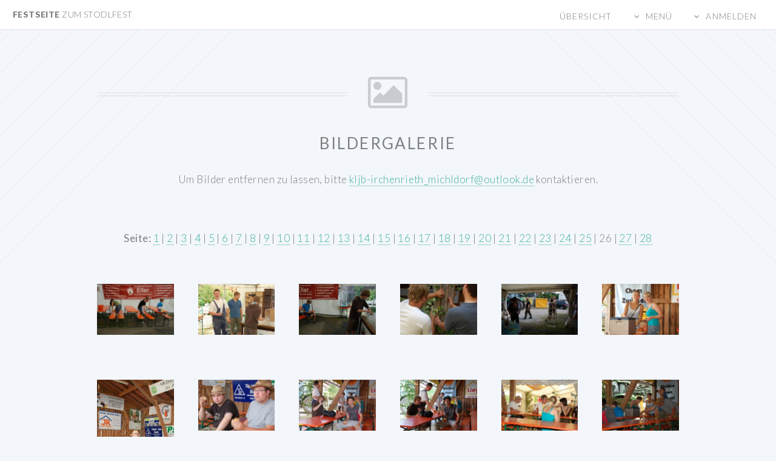

--- FILE ---
content_type: text/html; charset=UTF-8
request_url: https://stodlfest.de/fotos.php?gallery=03%20Aufbau%20fuers%20Stodlfest%202011&page=25
body_size: 16813
content:

<!DOCTYPE HTML>
<!--
	Twenty by HTML5 UP
	html5up.net | @n33co
	Free for personal and commercial use under the CCA 3.0 license (html5up.net/license)
-->
<html>
	<head>
		<title>Festseite zum Stodlfest KLJB Irchenrieth/Michldorf</title>
    <link rel="shortcut icon" href ="images/icon.ico">
		<meta http-equiv="content-type" content="text/html; charset=utf-8" />
		<meta name="description" content="" />
		<meta name="keywords" content="" />
		<!--[if lte IE 8]><script src="css/ie/html5shiv.js"></script><![endif]-->
		<script src="js/jquery.min.js"></script>
		<script src="js/jquery.dropotron.min.js"></script>
		<script src="js/jquery.scrolly.min.js"></script>
		<script src="js/jquery.scrollgress.min.js"></script>
		<script src="js/skel.min.js"></script>
		<script src="js/skel-layers.min.js"></script>
		<script src="js/init.js"></script>
		<noscript>
			<link rel="stylesheet" href="css/skel.css" />
			<link rel="stylesheet" href="css/style.css" />
			<link rel="stylesheet" href="css/style-wide.css" />
			<link rel="stylesheet" href="css/style-noscript.css" />
		</noscript>
        <link rel="stylesheet" href="css/photoswipe.css" type="text/css" media="all" />
		<!--[if lte IE 8]><link rel="stylesheet" href="css/ie/v8.css" /><![endif]-->
		<!--[if lte IE 9]><link rel="stylesheet" href="css/ie/v9.css" /><![endif]-->
    <link rel="stylesheet" href="css/default-skin/default-skin.css" type="text/css" media="all" /><script src="js/photoswipe.min.js"></script><script src="js/photoswipe-ui-default.min.js"></script>	</head>
	<body class="photo">

		<!-- Header -->
			<header id="header">
				<h1 id="logo"><a href="index.php">Festseite <span>zum Stodlfest</span></a></h1>
				<nav id="nav">
          
          <ul><li><a href="fotos.php">Übersicht</a></li><li class="submenu">
              <a href="">Menü</a>
              <ul>
                <li><a href="index.php">Startseite</a></li>
                <li><a href="http://www.band-rundumadum.de/" target="_blank">Band</a></li>
                <li><a href="fotos.php">Fotos</a></li>
                <li><a href="index.php#festplatz" class="scrolly">Festplatz</a></li>
                <li><a href="vorstandschaft.php">Vorstandschaft</a></li>
                <li><a href="gaestebuch.php">Gästebuch</a></li>
                <li><a href="kontakt.php">Kontakt</a></li>
                <li><a href="impressum.php">Impressum</a></li>
				<li><a href="datenschutz.php">Datenschutzerklärung</a></li>
              </ul>
            </li><li class="submenu">
          <a href="">Anmelden</a>
          <ul><li><a href="login.php">Anmelden</a></li></ul></ul>				</nav>
			</header>

		<!-- Main -->
			<article id="main">

				<header class="special container">
          <span class="icon fa-picture-o"></span>
          <h2><strong>Bildergalerie</strong></h2>
          <p>Um Bilder entfernen zu lassen, bitte <a href="mailto:kljb-irchenrieth_michldorf@outlook.de">kljb-irchenrieth_michldorf@outlook.de</a> kontaktieren.</p>
				</header>

        <!-- Root element of PhotoSwipe. Must have class pswp. -->
        <div class="pswp" tabindex="-1" role="dialog" aria-hidden="true">

            <!-- Background of PhotoSwipe. -->
            <div class="pswp__bg"></div>

            <!-- Slides wrapper with overflow:hidden.-->
            <div class="pswp__scroll-wrap">

                <!-- Container that holds slides.-->
                <div class="pswp__container">
                    <div class="pswp__item"></div>
                    <div class="pswp__item"></div>
                    <div class="pswp__item"></div>
                </div>

                <!-- Default (PhotoSwipeUI_Default) interface on top of sliding area. Can be changed. -->
                <div class="pswp__ui pswp__ui--hidden">
                    <div class="pswp__top-bar">

                        <!--  Controls are self-explanatory. Order can be changed. -->

                        <div class="pswp__counter"></div>
                        <button class="pswp__button pswp__button--close" title="Close (Esc)"></button>
                        <button class="pswp__button pswp__button--share" title="Share"></button>
                        <button class="pswp__button pswp__button--fs" title="Toggle fullscreen"></button>
                        <button class="pswp__button pswp__button--zoom" title="Zoom in/out"></button>

                        <!-- element will get class pswp__preloader-active when preloader is running -->
                        <div class="pswp__preloader">
                            <div class="pswp__preloader__icn">
                            <div class="pswp__preloader__cut">
                                <div class="pswp__preloader__donut"></div>
                            </div>
                            </div>
                        </div>
                    </div>

                    <div class="pswp__share-modal pswp__share-modal--hidden pswp__single-tap">
                        <div class="pswp__share-tooltip"></div>
                    </div>

                    <button class="pswp__button pswp__button--arrow--left" title="Previous (arrow left)">
                    </button>

                    <button class="pswp__button pswp__button--arrow--right" title="Next (arrow right)">
                    </button>

                    <div class="pswp__caption">
                        <div class="pswp__caption__center"></div>
                    </div>

                </div>
            </div>
        </div>

				<!-- gallery and photos -->
          <section class="wrapper style1 container special pics">
            <header class="major"><p><strong>Seite:</strong> <a href="fotos.php?gallery=03%20Aufbau%20fuers%20Stodlfest%202011&page=0">1</a> | <a href="fotos.php?gallery=03%20Aufbau%20fuers%20Stodlfest%202011&page=1">2</a> | <a href="fotos.php?gallery=03%20Aufbau%20fuers%20Stodlfest%202011&page=2">3</a> | <a href="fotos.php?gallery=03%20Aufbau%20fuers%20Stodlfest%202011&page=3">4</a> | <a href="fotos.php?gallery=03%20Aufbau%20fuers%20Stodlfest%202011&page=4">5</a> | <a href="fotos.php?gallery=03%20Aufbau%20fuers%20Stodlfest%202011&page=5">6</a> | <a href="fotos.php?gallery=03%20Aufbau%20fuers%20Stodlfest%202011&page=6">7</a> | <a href="fotos.php?gallery=03%20Aufbau%20fuers%20Stodlfest%202011&page=7">8</a> | <a href="fotos.php?gallery=03%20Aufbau%20fuers%20Stodlfest%202011&page=8">9</a> | <a href="fotos.php?gallery=03%20Aufbau%20fuers%20Stodlfest%202011&page=9">10</a> | <a href="fotos.php?gallery=03%20Aufbau%20fuers%20Stodlfest%202011&page=10">11</a> | <a href="fotos.php?gallery=03%20Aufbau%20fuers%20Stodlfest%202011&page=11">12</a> | <a href="fotos.php?gallery=03%20Aufbau%20fuers%20Stodlfest%202011&page=12">13</a> | <a href="fotos.php?gallery=03%20Aufbau%20fuers%20Stodlfest%202011&page=13">14</a> | <a href="fotos.php?gallery=03%20Aufbau%20fuers%20Stodlfest%202011&page=14">15</a> | <a href="fotos.php?gallery=03%20Aufbau%20fuers%20Stodlfest%202011&page=15">16</a> | <a href="fotos.php?gallery=03%20Aufbau%20fuers%20Stodlfest%202011&page=16">17</a> | <a href="fotos.php?gallery=03%20Aufbau%20fuers%20Stodlfest%202011&page=17">18</a> | <a href="fotos.php?gallery=03%20Aufbau%20fuers%20Stodlfest%202011&page=18">19</a> | <a href="fotos.php?gallery=03%20Aufbau%20fuers%20Stodlfest%202011&page=19">20</a> | <a href="fotos.php?gallery=03%20Aufbau%20fuers%20Stodlfest%202011&page=20">21</a> | <a href="fotos.php?gallery=03%20Aufbau%20fuers%20Stodlfest%202011&page=21">22</a> | <a href="fotos.php?gallery=03%20Aufbau%20fuers%20Stodlfest%202011&page=22">23</a> | <a href="fotos.php?gallery=03%20Aufbau%20fuers%20Stodlfest%202011&page=23">24</a> | <a href="fotos.php?gallery=03%20Aufbau%20fuers%20Stodlfest%202011&page=24">25</a> | 26 | <a href="fotos.php?gallery=03%20Aufbau%20fuers%20Stodlfest%202011&page=26">27</a> | <a href="fotos.php?gallery=03%20Aufbau%20fuers%20Stodlfest%202011&page=27">28</a></p></header><div class="row"><a class="elem hidden" href="images/galerie/03%20Aufbau%20fuers%20Stodlfest%202011/Aufbau001.JPG" data-size="800x600"><div src="images/galerie/03%20Aufbau%20fuers%20Stodlfest%202011/thumbs/Aufbau001.JPG" alt="Aufbau001"></div></a><a class="elem hidden" href="images/galerie/03%20Aufbau%20fuers%20Stodlfest%202011/Aufbau002.JPG" data-size="800x600"><div src="images/galerie/03%20Aufbau%20fuers%20Stodlfest%202011/thumbs/Aufbau002.JPG" alt="Aufbau002"></div></a><a class="elem hidden" href="images/galerie/03%20Aufbau%20fuers%20Stodlfest%202011/Aufbau003.JPG" data-size="800x600"><div src="images/galerie/03%20Aufbau%20fuers%20Stodlfest%202011/thumbs/Aufbau003.JPG" alt="Aufbau003"></div></a><a class="elem hidden" href="images/galerie/03%20Aufbau%20fuers%20Stodlfest%202011/Aufbau004.JPG" data-size="600x800"><div src="images/galerie/03%20Aufbau%20fuers%20Stodlfest%202011/thumbs/Aufbau004.JPG" alt="Aufbau004"></div></a><a class="elem hidden" href="images/galerie/03%20Aufbau%20fuers%20Stodlfest%202011/Aufbau005.JPG" data-size="800x600"><div src="images/galerie/03%20Aufbau%20fuers%20Stodlfest%202011/thumbs/Aufbau005.JPG" alt="Aufbau005"></div></a><a class="elem hidden" href="images/galerie/03%20Aufbau%20fuers%20Stodlfest%202011/Aufbau006.JPG" data-size="800x600"><div src="images/galerie/03%20Aufbau%20fuers%20Stodlfest%202011/thumbs/Aufbau006.JPG" alt="Aufbau006"></div></a><a class="elem hidden" href="images/galerie/03%20Aufbau%20fuers%20Stodlfest%202011/Aufbau007.JPG" data-size="800x600"><div src="images/galerie/03%20Aufbau%20fuers%20Stodlfest%202011/thumbs/Aufbau007.JPG" alt="Aufbau007"></div></a><a class="elem hidden" href="images/galerie/03%20Aufbau%20fuers%20Stodlfest%202011/Aufbau008.JPG" data-size="800x600"><div src="images/galerie/03%20Aufbau%20fuers%20Stodlfest%202011/thumbs/Aufbau008.JPG" alt="Aufbau008"></div></a><a class="elem hidden" href="images/galerie/03%20Aufbau%20fuers%20Stodlfest%202011/Aufbau009.JPG" data-size="800x600"><div src="images/galerie/03%20Aufbau%20fuers%20Stodlfest%202011/thumbs/Aufbau009.JPG" alt="Aufbau009"></div></a><a class="elem hidden" href="images/galerie/03%20Aufbau%20fuers%20Stodlfest%202011/Aufbau010.JPG" data-size="800x600"><div src="images/galerie/03%20Aufbau%20fuers%20Stodlfest%202011/thumbs/Aufbau010.JPG" alt="Aufbau010"></div></a><a class="elem hidden" href="images/galerie/03%20Aufbau%20fuers%20Stodlfest%202011/Aufbau011.JPG" data-size="800x600"><div src="images/galerie/03%20Aufbau%20fuers%20Stodlfest%202011/thumbs/Aufbau011.JPG" alt="Aufbau011"></div></a><a class="elem hidden" href="images/galerie/03%20Aufbau%20fuers%20Stodlfest%202011/Aufbau012.JPG" data-size="800x600"><div src="images/galerie/03%20Aufbau%20fuers%20Stodlfest%202011/thumbs/Aufbau012.JPG" alt="Aufbau012"></div></a><a class="elem hidden" href="images/galerie/03%20Aufbau%20fuers%20Stodlfest%202011/Aufbau013.JPG" data-size="800x600"><div src="images/galerie/03%20Aufbau%20fuers%20Stodlfest%202011/thumbs/Aufbau013.JPG" alt="Aufbau013"></div></a><a class="elem hidden" href="images/galerie/03%20Aufbau%20fuers%20Stodlfest%202011/Aufbau014.JPG" data-size="800x600"><div src="images/galerie/03%20Aufbau%20fuers%20Stodlfest%202011/thumbs/Aufbau014.JPG" alt="Aufbau014"></div></a><a class="elem hidden" href="images/galerie/03%20Aufbau%20fuers%20Stodlfest%202011/Aufbau015.JPG" data-size="800x600"><div src="images/galerie/03%20Aufbau%20fuers%20Stodlfest%202011/thumbs/Aufbau015.JPG" alt="Aufbau015"></div></a><a class="elem hidden" href="images/galerie/03%20Aufbau%20fuers%20Stodlfest%202011/Aufbau016.JPG" data-size="800x600"><div src="images/galerie/03%20Aufbau%20fuers%20Stodlfest%202011/thumbs/Aufbau016.JPG" alt="Aufbau016"></div></a><a class="elem hidden" href="images/galerie/03%20Aufbau%20fuers%20Stodlfest%202011/Aufbau017.JPG" data-size="800x600"><div src="images/galerie/03%20Aufbau%20fuers%20Stodlfest%202011/thumbs/Aufbau017.JPG" alt="Aufbau017"></div></a><a class="elem hidden" href="images/galerie/03%20Aufbau%20fuers%20Stodlfest%202011/Aufbau018.JPG" data-size="800x600"><div src="images/galerie/03%20Aufbau%20fuers%20Stodlfest%202011/thumbs/Aufbau018.JPG" alt="Aufbau018"></div></a><a class="elem hidden" href="images/galerie/03%20Aufbau%20fuers%20Stodlfest%202011/Aufbau019.JPG" data-size="800x600"><div src="images/galerie/03%20Aufbau%20fuers%20Stodlfest%202011/thumbs/Aufbau019.JPG" alt="Aufbau019"></div></a><a class="elem hidden" href="images/galerie/03%20Aufbau%20fuers%20Stodlfest%202011/Aufbau020.JPG" data-size="800x600"><div src="images/galerie/03%20Aufbau%20fuers%20Stodlfest%202011/thumbs/Aufbau020.JPG" alt="Aufbau020"></div></a><a class="elem hidden" href="images/galerie/03%20Aufbau%20fuers%20Stodlfest%202011/Aufbau021.JPG" data-size="800x600"><div src="images/galerie/03%20Aufbau%20fuers%20Stodlfest%202011/thumbs/Aufbau021.JPG" alt="Aufbau021"></div></a><a class="elem hidden" href="images/galerie/03%20Aufbau%20fuers%20Stodlfest%202011/Aufbau022.JPG" data-size="800x600"><div src="images/galerie/03%20Aufbau%20fuers%20Stodlfest%202011/thumbs/Aufbau022.JPG" alt="Aufbau022"></div></a><a class="elem hidden" href="images/galerie/03%20Aufbau%20fuers%20Stodlfest%202011/Aufbau023.JPG" data-size="800x600"><div src="images/galerie/03%20Aufbau%20fuers%20Stodlfest%202011/thumbs/Aufbau023.JPG" alt="Aufbau023"></div></a><a class="elem hidden" href="images/galerie/03%20Aufbau%20fuers%20Stodlfest%202011/Aufbau024.JPG" data-size="800x600"><div src="images/galerie/03%20Aufbau%20fuers%20Stodlfest%202011/thumbs/Aufbau024.JPG" alt="Aufbau024"></div></a><a class="elem hidden" href="images/galerie/03%20Aufbau%20fuers%20Stodlfest%202011/Aufbau025.JPG" data-size="800x600"><div src="images/galerie/03%20Aufbau%20fuers%20Stodlfest%202011/thumbs/Aufbau025.JPG" alt="Aufbau025"></div></a><a class="elem hidden" href="images/galerie/03%20Aufbau%20fuers%20Stodlfest%202011/Aufbau026.JPG" data-size="800x600"><div src="images/galerie/03%20Aufbau%20fuers%20Stodlfest%202011/thumbs/Aufbau026.JPG" alt="Aufbau026"></div></a><a class="elem hidden" href="images/galerie/03%20Aufbau%20fuers%20Stodlfest%202011/Aufbau027.JPG" data-size="800x600"><div src="images/galerie/03%20Aufbau%20fuers%20Stodlfest%202011/thumbs/Aufbau027.JPG" alt="Aufbau027"></div></a><a class="elem hidden" href="images/galerie/03%20Aufbau%20fuers%20Stodlfest%202011/Aufbau028.JPG" data-size="800x600"><div src="images/galerie/03%20Aufbau%20fuers%20Stodlfest%202011/thumbs/Aufbau028.JPG" alt="Aufbau028"></div></a><a class="elem hidden" href="images/galerie/03%20Aufbau%20fuers%20Stodlfest%202011/Aufbau029.JPG" data-size="600x800"><div src="images/galerie/03%20Aufbau%20fuers%20Stodlfest%202011/thumbs/Aufbau029.JPG" alt="Aufbau029"></div></a><a class="elem hidden" href="images/galerie/03%20Aufbau%20fuers%20Stodlfest%202011/Aufbau030.JPG" data-size="800x600"><div src="images/galerie/03%20Aufbau%20fuers%20Stodlfest%202011/thumbs/Aufbau030.JPG" alt="Aufbau030"></div></a><a class="elem hidden" href="images/galerie/03%20Aufbau%20fuers%20Stodlfest%202011/Aufbau031.JPG" data-size="600x800"><div src="images/galerie/03%20Aufbau%20fuers%20Stodlfest%202011/thumbs/Aufbau031.JPG" alt="Aufbau031"></div></a><a class="elem hidden" href="images/galerie/03%20Aufbau%20fuers%20Stodlfest%202011/Aufbau032.JPG" data-size="800x600"><div src="images/galerie/03%20Aufbau%20fuers%20Stodlfest%202011/thumbs/Aufbau032.JPG" alt="Aufbau032"></div></a><a class="elem hidden" href="images/galerie/03%20Aufbau%20fuers%20Stodlfest%202011/Aufbau033.JPG" data-size="600x800"><div src="images/galerie/03%20Aufbau%20fuers%20Stodlfest%202011/thumbs/Aufbau033.JPG" alt="Aufbau033"></div></a><a class="elem hidden" href="images/galerie/03%20Aufbau%20fuers%20Stodlfest%202011/Aufbau034.JPG" data-size="600x800"><div src="images/galerie/03%20Aufbau%20fuers%20Stodlfest%202011/thumbs/Aufbau034.JPG" alt="Aufbau034"></div></a><a class="elem hidden" href="images/galerie/03%20Aufbau%20fuers%20Stodlfest%202011/Aufbau035.JPG" data-size="800x600"><div src="images/galerie/03%20Aufbau%20fuers%20Stodlfest%202011/thumbs/Aufbau035.JPG" alt="Aufbau035"></div></a><a class="elem hidden" href="images/galerie/03%20Aufbau%20fuers%20Stodlfest%202011/Aufbau036.jpg" data-size="800x600"><div src="images/galerie/03%20Aufbau%20fuers%20Stodlfest%202011/thumbs/Aufbau036.jpg" alt="Aufbau036"></div></a><a class="elem hidden" href="images/galerie/03%20Aufbau%20fuers%20Stodlfest%202011/Aufbau037.jpg" data-size="600x800"><div src="images/galerie/03%20Aufbau%20fuers%20Stodlfest%202011/thumbs/Aufbau037.jpg" alt="Aufbau037"></div></a><a class="elem hidden" href="images/galerie/03%20Aufbau%20fuers%20Stodlfest%202011/Aufbau038.jpg" data-size="800x600"><div src="images/galerie/03%20Aufbau%20fuers%20Stodlfest%202011/thumbs/Aufbau038.jpg" alt="Aufbau038"></div></a><a class="elem hidden" href="images/galerie/03%20Aufbau%20fuers%20Stodlfest%202011/Aufbau039.jpg" data-size="800x600"><div src="images/galerie/03%20Aufbau%20fuers%20Stodlfest%202011/thumbs/Aufbau039.jpg" alt="Aufbau039"></div></a><a class="elem hidden" href="images/galerie/03%20Aufbau%20fuers%20Stodlfest%202011/Aufbau040.JPG" data-size="800x532"><div src="images/galerie/03%20Aufbau%20fuers%20Stodlfest%202011/thumbs/Aufbau040.JPG" alt="Aufbau040"></div></a><a class="elem hidden" href="images/galerie/03%20Aufbau%20fuers%20Stodlfest%202011/Aufbau041.JPG" data-size="800x532"><div src="images/galerie/03%20Aufbau%20fuers%20Stodlfest%202011/thumbs/Aufbau041.JPG" alt="Aufbau041"></div></a><a class="elem hidden" href="images/galerie/03%20Aufbau%20fuers%20Stodlfest%202011/Aufbau042.JPG" data-size="800x532"><div src="images/galerie/03%20Aufbau%20fuers%20Stodlfest%202011/thumbs/Aufbau042.JPG" alt="Aufbau042"></div></a><a class="elem hidden" href="images/galerie/03%20Aufbau%20fuers%20Stodlfest%202011/Aufbau043.JPG" data-size="532x800"><div src="images/galerie/03%20Aufbau%20fuers%20Stodlfest%202011/thumbs/Aufbau043.JPG" alt="Aufbau043"></div></a><a class="elem hidden" href="images/galerie/03%20Aufbau%20fuers%20Stodlfest%202011/Aufbau044.JPG" data-size="800x532"><div src="images/galerie/03%20Aufbau%20fuers%20Stodlfest%202011/thumbs/Aufbau044.JPG" alt="Aufbau044"></div></a><a class="elem hidden" href="images/galerie/03%20Aufbau%20fuers%20Stodlfest%202011/Aufbau045.JPG" data-size="800x532"><div src="images/galerie/03%20Aufbau%20fuers%20Stodlfest%202011/thumbs/Aufbau045.JPG" alt="Aufbau045"></div></a><a class="elem hidden" href="images/galerie/03%20Aufbau%20fuers%20Stodlfest%202011/Aufbau046.JPG" data-size="800x532"><div src="images/galerie/03%20Aufbau%20fuers%20Stodlfest%202011/thumbs/Aufbau046.JPG" alt="Aufbau046"></div></a><a class="elem hidden" href="images/galerie/03%20Aufbau%20fuers%20Stodlfest%202011/Aufbau047.JPG" data-size="800x532"><div src="images/galerie/03%20Aufbau%20fuers%20Stodlfest%202011/thumbs/Aufbau047.JPG" alt="Aufbau047"></div></a><a class="elem hidden" href="images/galerie/03%20Aufbau%20fuers%20Stodlfest%202011/Aufbau048.JPG" data-size="800x532"><div src="images/galerie/03%20Aufbau%20fuers%20Stodlfest%202011/thumbs/Aufbau048.JPG" alt="Aufbau048"></div></a><a class="elem hidden" href="images/galerie/03%20Aufbau%20fuers%20Stodlfest%202011/Aufbau049.JPG" data-size="532x800"><div src="images/galerie/03%20Aufbau%20fuers%20Stodlfest%202011/thumbs/Aufbau049.JPG" alt="Aufbau049"></div></a><a class="elem hidden" href="images/galerie/03%20Aufbau%20fuers%20Stodlfest%202011/Aufbau050.JPG" data-size="800x532"><div src="images/galerie/03%20Aufbau%20fuers%20Stodlfest%202011/thumbs/Aufbau050.JPG" alt="Aufbau050"></div></a><a class="elem hidden" href="images/galerie/03%20Aufbau%20fuers%20Stodlfest%202011/Aufbau051.JPG" data-size="800x532"><div src="images/galerie/03%20Aufbau%20fuers%20Stodlfest%202011/thumbs/Aufbau051.JPG" alt="Aufbau051"></div></a><a class="elem hidden" href="images/galerie/03%20Aufbau%20fuers%20Stodlfest%202011/Aufbau052.JPG" data-size="800x532"><div src="images/galerie/03%20Aufbau%20fuers%20Stodlfest%202011/thumbs/Aufbau052.JPG" alt="Aufbau052"></div></a><a class="elem hidden" href="images/galerie/03%20Aufbau%20fuers%20Stodlfest%202011/Aufbau053.JPG" data-size="800x532"><div src="images/galerie/03%20Aufbau%20fuers%20Stodlfest%202011/thumbs/Aufbau053.JPG" alt="Aufbau053"></div></a><a class="elem hidden" href="images/galerie/03%20Aufbau%20fuers%20Stodlfest%202011/Aufbau054.JPG" data-size="800x532"><div src="images/galerie/03%20Aufbau%20fuers%20Stodlfest%202011/thumbs/Aufbau054.JPG" alt="Aufbau054"></div></a><a class="elem hidden" href="images/galerie/03%20Aufbau%20fuers%20Stodlfest%202011/Aufbau055.JPG" data-size="800x532"><div src="images/galerie/03%20Aufbau%20fuers%20Stodlfest%202011/thumbs/Aufbau055.JPG" alt="Aufbau055"></div></a><a class="elem hidden" href="images/galerie/03%20Aufbau%20fuers%20Stodlfest%202011/Aufbau056.JPG" data-size="800x532"><div src="images/galerie/03%20Aufbau%20fuers%20Stodlfest%202011/thumbs/Aufbau056.JPG" alt="Aufbau056"></div></a><a class="elem hidden" href="images/galerie/03%20Aufbau%20fuers%20Stodlfest%202011/Aufbau057.JPG" data-size="800x532"><div src="images/galerie/03%20Aufbau%20fuers%20Stodlfest%202011/thumbs/Aufbau057.JPG" alt="Aufbau057"></div></a><a class="elem hidden" href="images/galerie/03%20Aufbau%20fuers%20Stodlfest%202011/Aufbau058.JPG" data-size="800x532"><div src="images/galerie/03%20Aufbau%20fuers%20Stodlfest%202011/thumbs/Aufbau058.JPG" alt="Aufbau058"></div></a><a class="elem hidden" href="images/galerie/03%20Aufbau%20fuers%20Stodlfest%202011/Aufbau059.JPG" data-size="800x532"><div src="images/galerie/03%20Aufbau%20fuers%20Stodlfest%202011/thumbs/Aufbau059.JPG" alt="Aufbau059"></div></a><a class="elem hidden" href="images/galerie/03%20Aufbau%20fuers%20Stodlfest%202011/Aufbau060.JPG" data-size="532x800"><div src="images/galerie/03%20Aufbau%20fuers%20Stodlfest%202011/thumbs/Aufbau060.JPG" alt="Aufbau060"></div></a><a class="elem hidden" href="images/galerie/03%20Aufbau%20fuers%20Stodlfest%202011/Aufbau061.JPG" data-size="532x800"><div src="images/galerie/03%20Aufbau%20fuers%20Stodlfest%202011/thumbs/Aufbau061.JPG" alt="Aufbau061"></div></a><a class="elem hidden" href="images/galerie/03%20Aufbau%20fuers%20Stodlfest%202011/Aufbau062.JPG" data-size="800x532"><div src="images/galerie/03%20Aufbau%20fuers%20Stodlfest%202011/thumbs/Aufbau062.JPG" alt="Aufbau062"></div></a><a class="elem hidden" href="images/galerie/03%20Aufbau%20fuers%20Stodlfest%202011/Aufbau063.JPG" data-size="800x532"><div src="images/galerie/03%20Aufbau%20fuers%20Stodlfest%202011/thumbs/Aufbau063.JPG" alt="Aufbau063"></div></a><a class="elem hidden" href="images/galerie/03%20Aufbau%20fuers%20Stodlfest%202011/Aufbau064.JPG" data-size="800x532"><div src="images/galerie/03%20Aufbau%20fuers%20Stodlfest%202011/thumbs/Aufbau064.JPG" alt="Aufbau064"></div></a><a class="elem hidden" href="images/galerie/03%20Aufbau%20fuers%20Stodlfest%202011/Aufbau065.JPG" data-size="800x532"><div src="images/galerie/03%20Aufbau%20fuers%20Stodlfest%202011/thumbs/Aufbau065.JPG" alt="Aufbau065"></div></a><a class="elem hidden" href="images/galerie/03%20Aufbau%20fuers%20Stodlfest%202011/Aufbau066.JPG" data-size="800x532"><div src="images/galerie/03%20Aufbau%20fuers%20Stodlfest%202011/thumbs/Aufbau066.JPG" alt="Aufbau066"></div></a><a class="elem hidden" href="images/galerie/03%20Aufbau%20fuers%20Stodlfest%202011/Aufbau067.JPG" data-size="800x532"><div src="images/galerie/03%20Aufbau%20fuers%20Stodlfest%202011/thumbs/Aufbau067.JPG" alt="Aufbau067"></div></a><a class="elem hidden" href="images/galerie/03%20Aufbau%20fuers%20Stodlfest%202011/Aufbau068.JPG" data-size="800x532"><div src="images/galerie/03%20Aufbau%20fuers%20Stodlfest%202011/thumbs/Aufbau068.JPG" alt="Aufbau068"></div></a><a class="elem hidden" href="images/galerie/03%20Aufbau%20fuers%20Stodlfest%202011/Aufbau069.JPG" data-size="800x532"><div src="images/galerie/03%20Aufbau%20fuers%20Stodlfest%202011/thumbs/Aufbau069.JPG" alt="Aufbau069"></div></a><a class="elem hidden" href="images/galerie/03%20Aufbau%20fuers%20Stodlfest%202011/Aufbau070.JPG" data-size="800x532"><div src="images/galerie/03%20Aufbau%20fuers%20Stodlfest%202011/thumbs/Aufbau070.JPG" alt="Aufbau070"></div></a><a class="elem hidden" href="images/galerie/03%20Aufbau%20fuers%20Stodlfest%202011/Aufbau071.JPG" data-size="800x532"><div src="images/galerie/03%20Aufbau%20fuers%20Stodlfest%202011/thumbs/Aufbau071.JPG" alt="Aufbau071"></div></a><a class="elem hidden" href="images/galerie/03%20Aufbau%20fuers%20Stodlfest%202011/Aufbau072.JPG" data-size="800x532"><div src="images/galerie/03%20Aufbau%20fuers%20Stodlfest%202011/thumbs/Aufbau072.JPG" alt="Aufbau072"></div></a><a class="elem hidden" href="images/galerie/03%20Aufbau%20fuers%20Stodlfest%202011/Aufbau073.JPG" data-size="800x532"><div src="images/galerie/03%20Aufbau%20fuers%20Stodlfest%202011/thumbs/Aufbau073.JPG" alt="Aufbau073"></div></a><a class="elem hidden" href="images/galerie/03%20Aufbau%20fuers%20Stodlfest%202011/Aufbau074.JPG" data-size="800x532"><div src="images/galerie/03%20Aufbau%20fuers%20Stodlfest%202011/thumbs/Aufbau074.JPG" alt="Aufbau074"></div></a><a class="elem hidden" href="images/galerie/03%20Aufbau%20fuers%20Stodlfest%202011/Aufbau075.JPG" data-size="800x532"><div src="images/galerie/03%20Aufbau%20fuers%20Stodlfest%202011/thumbs/Aufbau075.JPG" alt="Aufbau075"></div></a><a class="elem hidden" href="images/galerie/03%20Aufbau%20fuers%20Stodlfest%202011/Aufbau076.JPG" data-size="800x532"><div src="images/galerie/03%20Aufbau%20fuers%20Stodlfest%202011/thumbs/Aufbau076.JPG" alt="Aufbau076"></div></a><a class="elem hidden" href="images/galerie/03%20Aufbau%20fuers%20Stodlfest%202011/Aufbau077.JPG" data-size="800x532"><div src="images/galerie/03%20Aufbau%20fuers%20Stodlfest%202011/thumbs/Aufbau077.JPG" alt="Aufbau077"></div></a><a class="elem hidden" href="images/galerie/03%20Aufbau%20fuers%20Stodlfest%202011/Aufbau078.JPG" data-size="800x532"><div src="images/galerie/03%20Aufbau%20fuers%20Stodlfest%202011/thumbs/Aufbau078.JPG" alt="Aufbau078"></div></a><a class="elem hidden" href="images/galerie/03%20Aufbau%20fuers%20Stodlfest%202011/Aufbau079.JPG" data-size="800x532"><div src="images/galerie/03%20Aufbau%20fuers%20Stodlfest%202011/thumbs/Aufbau079.JPG" alt="Aufbau079"></div></a><a class="elem hidden" href="images/galerie/03%20Aufbau%20fuers%20Stodlfest%202011/Aufbau080.JPG" data-size="800x532"><div src="images/galerie/03%20Aufbau%20fuers%20Stodlfest%202011/thumbs/Aufbau080.JPG" alt="Aufbau080"></div></a><a class="elem hidden" href="images/galerie/03%20Aufbau%20fuers%20Stodlfest%202011/Aufbau081.JPG" data-size="800x532"><div src="images/galerie/03%20Aufbau%20fuers%20Stodlfest%202011/thumbs/Aufbau081.JPG" alt="Aufbau081"></div></a><a class="elem hidden" href="images/galerie/03%20Aufbau%20fuers%20Stodlfest%202011/Aufbau082.JPG" data-size="800x532"><div src="images/galerie/03%20Aufbau%20fuers%20Stodlfest%202011/thumbs/Aufbau082.JPG" alt="Aufbau082"></div></a><a class="elem hidden" href="images/galerie/03%20Aufbau%20fuers%20Stodlfest%202011/Aufbau083.JPG" data-size="800x532"><div src="images/galerie/03%20Aufbau%20fuers%20Stodlfest%202011/thumbs/Aufbau083.JPG" alt="Aufbau083"></div></a><a class="elem hidden" href="images/galerie/03%20Aufbau%20fuers%20Stodlfest%202011/Aufbau084.JPG" data-size="800x532"><div src="images/galerie/03%20Aufbau%20fuers%20Stodlfest%202011/thumbs/Aufbau084.JPG" alt="Aufbau084"></div></a><a class="elem hidden" href="images/galerie/03%20Aufbau%20fuers%20Stodlfest%202011/Aufbau085.JPG" data-size="800x532"><div src="images/galerie/03%20Aufbau%20fuers%20Stodlfest%202011/thumbs/Aufbau085.JPG" alt="Aufbau085"></div></a><a class="elem hidden" href="images/galerie/03%20Aufbau%20fuers%20Stodlfest%202011/Aufbau086.JPG" data-size="800x532"><div src="images/galerie/03%20Aufbau%20fuers%20Stodlfest%202011/thumbs/Aufbau086.JPG" alt="Aufbau086"></div></a><a class="elem hidden" href="images/galerie/03%20Aufbau%20fuers%20Stodlfest%202011/Aufbau087.JPG" data-size="800x532"><div src="images/galerie/03%20Aufbau%20fuers%20Stodlfest%202011/thumbs/Aufbau087.JPG" alt="Aufbau087"></div></a><a class="elem hidden" href="images/galerie/03%20Aufbau%20fuers%20Stodlfest%202011/Aufbau088.JPG" data-size="800x532"><div src="images/galerie/03%20Aufbau%20fuers%20Stodlfest%202011/thumbs/Aufbau088.JPG" alt="Aufbau088"></div></a><a class="elem hidden" href="images/galerie/03%20Aufbau%20fuers%20Stodlfest%202011/Aufbau089.JPG" data-size="800x532"><div src="images/galerie/03%20Aufbau%20fuers%20Stodlfest%202011/thumbs/Aufbau089.JPG" alt="Aufbau089"></div></a><a class="elem hidden" href="images/galerie/03%20Aufbau%20fuers%20Stodlfest%202011/Aufbau090.JPG" data-size="800x532"><div src="images/galerie/03%20Aufbau%20fuers%20Stodlfest%202011/thumbs/Aufbau090.JPG" alt="Aufbau090"></div></a><a class="elem hidden" href="images/galerie/03%20Aufbau%20fuers%20Stodlfest%202011/Aufbau091.JPG" data-size="800x532"><div src="images/galerie/03%20Aufbau%20fuers%20Stodlfest%202011/thumbs/Aufbau091.JPG" alt="Aufbau091"></div></a><a class="elem hidden" href="images/galerie/03%20Aufbau%20fuers%20Stodlfest%202011/Aufbau092.JPG" data-size="800x532"><div src="images/galerie/03%20Aufbau%20fuers%20Stodlfest%202011/thumbs/Aufbau092.JPG" alt="Aufbau092"></div></a><a class="elem hidden" href="images/galerie/03%20Aufbau%20fuers%20Stodlfest%202011/Aufbau093.JPG" data-size="800x532"><div src="images/galerie/03%20Aufbau%20fuers%20Stodlfest%202011/thumbs/Aufbau093.JPG" alt="Aufbau093"></div></a><a class="elem hidden" href="images/galerie/03%20Aufbau%20fuers%20Stodlfest%202011/Aufbau094.JPG" data-size="800x532"><div src="images/galerie/03%20Aufbau%20fuers%20Stodlfest%202011/thumbs/Aufbau094.JPG" alt="Aufbau094"></div></a><a class="elem hidden" href="images/galerie/03%20Aufbau%20fuers%20Stodlfest%202011/Aufbau095.JPG" data-size="800x532"><div src="images/galerie/03%20Aufbau%20fuers%20Stodlfest%202011/thumbs/Aufbau095.JPG" alt="Aufbau095"></div></a><a class="elem hidden" href="images/galerie/03%20Aufbau%20fuers%20Stodlfest%202011/Aufbau096.JPG" data-size="800x532"><div src="images/galerie/03%20Aufbau%20fuers%20Stodlfest%202011/thumbs/Aufbau096.JPG" alt="Aufbau096"></div></a><a class="elem hidden" href="images/galerie/03%20Aufbau%20fuers%20Stodlfest%202011/Aufbau097.JPG" data-size="800x532"><div src="images/galerie/03%20Aufbau%20fuers%20Stodlfest%202011/thumbs/Aufbau097.JPG" alt="Aufbau097"></div></a><a class="elem hidden" href="images/galerie/03%20Aufbau%20fuers%20Stodlfest%202011/Aufbau098.JPG" data-size="800x532"><div src="images/galerie/03%20Aufbau%20fuers%20Stodlfest%202011/thumbs/Aufbau098.JPG" alt="Aufbau098"></div></a><a class="elem hidden" href="images/galerie/03%20Aufbau%20fuers%20Stodlfest%202011/Aufbau099.JPG" data-size="532x800"><div src="images/galerie/03%20Aufbau%20fuers%20Stodlfest%202011/thumbs/Aufbau099.JPG" alt="Aufbau099"></div></a><a class="elem hidden" href="images/galerie/03%20Aufbau%20fuers%20Stodlfest%202011/Aufbau100.JPG" data-size="532x800"><div src="images/galerie/03%20Aufbau%20fuers%20Stodlfest%202011/thumbs/Aufbau100.JPG" alt="Aufbau100"></div></a><a class="elem hidden" href="images/galerie/03%20Aufbau%20fuers%20Stodlfest%202011/Aufbau101.JPG" data-size="800x532"><div src="images/galerie/03%20Aufbau%20fuers%20Stodlfest%202011/thumbs/Aufbau101.JPG" alt="Aufbau101"></div></a><a class="elem hidden" href="images/galerie/03%20Aufbau%20fuers%20Stodlfest%202011/Aufbau102.JPG" data-size="800x532"><div src="images/galerie/03%20Aufbau%20fuers%20Stodlfest%202011/thumbs/Aufbau102.JPG" alt="Aufbau102"></div></a><a class="elem hidden" href="images/galerie/03%20Aufbau%20fuers%20Stodlfest%202011/Aufbau103.JPG" data-size="800x532"><div src="images/galerie/03%20Aufbau%20fuers%20Stodlfest%202011/thumbs/Aufbau103.JPG" alt="Aufbau103"></div></a><a class="elem hidden" href="images/galerie/03%20Aufbau%20fuers%20Stodlfest%202011/Aufbau104.JPG" data-size="532x800"><div src="images/galerie/03%20Aufbau%20fuers%20Stodlfest%202011/thumbs/Aufbau104.JPG" alt="Aufbau104"></div></a><a class="elem hidden" href="images/galerie/03%20Aufbau%20fuers%20Stodlfest%202011/Aufbau105.JPG" data-size="800x532"><div src="images/galerie/03%20Aufbau%20fuers%20Stodlfest%202011/thumbs/Aufbau105.JPG" alt="Aufbau105"></div></a><a class="elem hidden" href="images/galerie/03%20Aufbau%20fuers%20Stodlfest%202011/Aufbau106.JPG" data-size="800x532"><div src="images/galerie/03%20Aufbau%20fuers%20Stodlfest%202011/thumbs/Aufbau106.JPG" alt="Aufbau106"></div></a><a class="elem hidden" href="images/galerie/03%20Aufbau%20fuers%20Stodlfest%202011/Aufbau107.JPG" data-size="532x800"><div src="images/galerie/03%20Aufbau%20fuers%20Stodlfest%202011/thumbs/Aufbau107.JPG" alt="Aufbau107"></div></a><a class="elem hidden" href="images/galerie/03%20Aufbau%20fuers%20Stodlfest%202011/Aufbau108.JPG" data-size="532x800"><div src="images/galerie/03%20Aufbau%20fuers%20Stodlfest%202011/thumbs/Aufbau108.JPG" alt="Aufbau108"></div></a><a class="elem hidden" href="images/galerie/03%20Aufbau%20fuers%20Stodlfest%202011/Aufbau109.JPG" data-size="800x532"><div src="images/galerie/03%20Aufbau%20fuers%20Stodlfest%202011/thumbs/Aufbau109.JPG" alt="Aufbau109"></div></a><a class="elem hidden" href="images/galerie/03%20Aufbau%20fuers%20Stodlfest%202011/Aufbau110.JPG" data-size="800x532"><div src="images/galerie/03%20Aufbau%20fuers%20Stodlfest%202011/thumbs/Aufbau110.JPG" alt="Aufbau110"></div></a><a class="elem hidden" href="images/galerie/03%20Aufbau%20fuers%20Stodlfest%202011/Aufbau111.JPG" data-size="800x532"><div src="images/galerie/03%20Aufbau%20fuers%20Stodlfest%202011/thumbs/Aufbau111.JPG" alt="Aufbau111"></div></a><a class="elem hidden" href="images/galerie/03%20Aufbau%20fuers%20Stodlfest%202011/Aufbau112.JPG" data-size="800x532"><div src="images/galerie/03%20Aufbau%20fuers%20Stodlfest%202011/thumbs/Aufbau112.JPG" alt="Aufbau112"></div></a><a class="elem hidden" href="images/galerie/03%20Aufbau%20fuers%20Stodlfest%202011/Aufbau113.JPG" data-size="800x532"><div src="images/galerie/03%20Aufbau%20fuers%20Stodlfest%202011/thumbs/Aufbau113.JPG" alt="Aufbau113"></div></a><a class="elem hidden" href="images/galerie/03%20Aufbau%20fuers%20Stodlfest%202011/Aufbau114.JPG" data-size="800x532"><div src="images/galerie/03%20Aufbau%20fuers%20Stodlfest%202011/thumbs/Aufbau114.JPG" alt="Aufbau114"></div></a><a class="elem hidden" href="images/galerie/03%20Aufbau%20fuers%20Stodlfest%202011/Aufbau115.JPG" data-size="800x532"><div src="images/galerie/03%20Aufbau%20fuers%20Stodlfest%202011/thumbs/Aufbau115.JPG" alt="Aufbau115"></div></a><a class="elem hidden" href="images/galerie/03%20Aufbau%20fuers%20Stodlfest%202011/Aufbau116.JPG" data-size="800x532"><div src="images/galerie/03%20Aufbau%20fuers%20Stodlfest%202011/thumbs/Aufbau116.JPG" alt="Aufbau116"></div></a><a class="elem hidden" href="images/galerie/03%20Aufbau%20fuers%20Stodlfest%202011/Aufbau117.JPG" data-size="800x532"><div src="images/galerie/03%20Aufbau%20fuers%20Stodlfest%202011/thumbs/Aufbau117.JPG" alt="Aufbau117"></div></a><a class="elem hidden" href="images/galerie/03%20Aufbau%20fuers%20Stodlfest%202011/Aufbau118.JPG" data-size="800x532"><div src="images/galerie/03%20Aufbau%20fuers%20Stodlfest%202011/thumbs/Aufbau118.JPG" alt="Aufbau118"></div></a><a class="elem hidden" href="images/galerie/03%20Aufbau%20fuers%20Stodlfest%202011/Aufbau119.JPG" data-size="800x532"><div src="images/galerie/03%20Aufbau%20fuers%20Stodlfest%202011/thumbs/Aufbau119.JPG" alt="Aufbau119"></div></a><a class="elem hidden" href="images/galerie/03%20Aufbau%20fuers%20Stodlfest%202011/Aufbau120.JPG" data-size="800x532"><div src="images/galerie/03%20Aufbau%20fuers%20Stodlfest%202011/thumbs/Aufbau120.JPG" alt="Aufbau120"></div></a><a class="elem hidden" href="images/galerie/03%20Aufbau%20fuers%20Stodlfest%202011/Aufbau121.JPG" data-size="800x532"><div src="images/galerie/03%20Aufbau%20fuers%20Stodlfest%202011/thumbs/Aufbau121.JPG" alt="Aufbau121"></div></a><a class="elem hidden" href="images/galerie/03%20Aufbau%20fuers%20Stodlfest%202011/Aufbau122.JPG" data-size="800x532"><div src="images/galerie/03%20Aufbau%20fuers%20Stodlfest%202011/thumbs/Aufbau122.JPG" alt="Aufbau122"></div></a><a class="elem hidden" href="images/galerie/03%20Aufbau%20fuers%20Stodlfest%202011/Aufbau123.JPG" data-size="800x532"><div src="images/galerie/03%20Aufbau%20fuers%20Stodlfest%202011/thumbs/Aufbau123.JPG" alt="Aufbau123"></div></a><a class="elem hidden" href="images/galerie/03%20Aufbau%20fuers%20Stodlfest%202011/Aufbau124.JPG" data-size="800x532"><div src="images/galerie/03%20Aufbau%20fuers%20Stodlfest%202011/thumbs/Aufbau124.JPG" alt="Aufbau124"></div></a><a class="elem hidden" href="images/galerie/03%20Aufbau%20fuers%20Stodlfest%202011/Aufbau125.JPG" data-size="800x532"><div src="images/galerie/03%20Aufbau%20fuers%20Stodlfest%202011/thumbs/Aufbau125.JPG" alt="Aufbau125"></div></a><a class="elem hidden" href="images/galerie/03%20Aufbau%20fuers%20Stodlfest%202011/Aufbau126.JPG" data-size="800x532"><div src="images/galerie/03%20Aufbau%20fuers%20Stodlfest%202011/thumbs/Aufbau126.JPG" alt="Aufbau126"></div></a><a class="elem hidden" href="images/galerie/03%20Aufbau%20fuers%20Stodlfest%202011/Aufbau127.JPG" data-size="800x532"><div src="images/galerie/03%20Aufbau%20fuers%20Stodlfest%202011/thumbs/Aufbau127.JPG" alt="Aufbau127"></div></a><a class="elem hidden" href="images/galerie/03%20Aufbau%20fuers%20Stodlfest%202011/Aufbau128.JPG" data-size="800x532"><div src="images/galerie/03%20Aufbau%20fuers%20Stodlfest%202011/thumbs/Aufbau128.JPG" alt="Aufbau128"></div></a><a class="elem hidden" href="images/galerie/03%20Aufbau%20fuers%20Stodlfest%202011/Aufbau129.JPG" data-size="800x532"><div src="images/galerie/03%20Aufbau%20fuers%20Stodlfest%202011/thumbs/Aufbau129.JPG" alt="Aufbau129"></div></a><a class="elem hidden" href="images/galerie/03%20Aufbau%20fuers%20Stodlfest%202011/Aufbau130.JPG" data-size="800x532"><div src="images/galerie/03%20Aufbau%20fuers%20Stodlfest%202011/thumbs/Aufbau130.JPG" alt="Aufbau130"></div></a><a class="elem hidden" href="images/galerie/03%20Aufbau%20fuers%20Stodlfest%202011/Aufbau131.JPG" data-size="800x532"><div src="images/galerie/03%20Aufbau%20fuers%20Stodlfest%202011/thumbs/Aufbau131.JPG" alt="Aufbau131"></div></a><a class="elem hidden" href="images/galerie/03%20Aufbau%20fuers%20Stodlfest%202011/Aufbau132.JPG" data-size="800x532"><div src="images/galerie/03%20Aufbau%20fuers%20Stodlfest%202011/thumbs/Aufbau132.JPG" alt="Aufbau132"></div></a><a class="elem hidden" href="images/galerie/03%20Aufbau%20fuers%20Stodlfest%202011/Aufbau133.JPG" data-size="800x532"><div src="images/galerie/03%20Aufbau%20fuers%20Stodlfest%202011/thumbs/Aufbau133.JPG" alt="Aufbau133"></div></a><a class="elem hidden" href="images/galerie/03%20Aufbau%20fuers%20Stodlfest%202011/Aufbau134.JPG" data-size="800x532"><div src="images/galerie/03%20Aufbau%20fuers%20Stodlfest%202011/thumbs/Aufbau134.JPG" alt="Aufbau134"></div></a><a class="elem hidden" href="images/galerie/03%20Aufbau%20fuers%20Stodlfest%202011/Aufbau135.JPG" data-size="800x532"><div src="images/galerie/03%20Aufbau%20fuers%20Stodlfest%202011/thumbs/Aufbau135.JPG" alt="Aufbau135"></div></a><a class="elem hidden" href="images/galerie/03%20Aufbau%20fuers%20Stodlfest%202011/Aufbau136.JPG" data-size="800x532"><div src="images/galerie/03%20Aufbau%20fuers%20Stodlfest%202011/thumbs/Aufbau136.JPG" alt="Aufbau136"></div></a><a class="elem hidden" href="images/galerie/03%20Aufbau%20fuers%20Stodlfest%202011/Aufbau137.JPG" data-size="800x532"><div src="images/galerie/03%20Aufbau%20fuers%20Stodlfest%202011/thumbs/Aufbau137.JPG" alt="Aufbau137"></div></a><a class="elem hidden" href="images/galerie/03%20Aufbau%20fuers%20Stodlfest%202011/Aufbau138.JPG" data-size="800x532"><div src="images/galerie/03%20Aufbau%20fuers%20Stodlfest%202011/thumbs/Aufbau138.JPG" alt="Aufbau138"></div></a><a class="elem hidden" href="images/galerie/03%20Aufbau%20fuers%20Stodlfest%202011/Aufbau139.JPG" data-size="800x532"><div src="images/galerie/03%20Aufbau%20fuers%20Stodlfest%202011/thumbs/Aufbau139.JPG" alt="Aufbau139"></div></a><a class="elem hidden" href="images/galerie/03%20Aufbau%20fuers%20Stodlfest%202011/Aufbau140.JPG" data-size="800x532"><div src="images/galerie/03%20Aufbau%20fuers%20Stodlfest%202011/thumbs/Aufbau140.JPG" alt="Aufbau140"></div></a><a class="elem hidden" href="images/galerie/03%20Aufbau%20fuers%20Stodlfest%202011/Aufbau141.JPG" data-size="800x532"><div src="images/galerie/03%20Aufbau%20fuers%20Stodlfest%202011/thumbs/Aufbau141.JPG" alt="Aufbau141"></div></a><a class="elem hidden" href="images/galerie/03%20Aufbau%20fuers%20Stodlfest%202011/Aufbau142.JPG" data-size="800x532"><div src="images/galerie/03%20Aufbau%20fuers%20Stodlfest%202011/thumbs/Aufbau142.JPG" alt="Aufbau142"></div></a><a class="elem hidden" href="images/galerie/03%20Aufbau%20fuers%20Stodlfest%202011/Aufbau143.JPG" data-size="800x532"><div src="images/galerie/03%20Aufbau%20fuers%20Stodlfest%202011/thumbs/Aufbau143.JPG" alt="Aufbau143"></div></a><a class="elem hidden" href="images/galerie/03%20Aufbau%20fuers%20Stodlfest%202011/Aufbau144.JPG" data-size="800x532"><div src="images/galerie/03%20Aufbau%20fuers%20Stodlfest%202011/thumbs/Aufbau144.JPG" alt="Aufbau144"></div></a><a class="elem hidden" href="images/galerie/03%20Aufbau%20fuers%20Stodlfest%202011/Aufbau145.JPG" data-size="800x532"><div src="images/galerie/03%20Aufbau%20fuers%20Stodlfest%202011/thumbs/Aufbau145.JPG" alt="Aufbau145"></div></a><a class="elem hidden" href="images/galerie/03%20Aufbau%20fuers%20Stodlfest%202011/Aufbau146.JPG" data-size="800x532"><div src="images/galerie/03%20Aufbau%20fuers%20Stodlfest%202011/thumbs/Aufbau146.JPG" alt="Aufbau146"></div></a><a class="elem hidden" href="images/galerie/03%20Aufbau%20fuers%20Stodlfest%202011/Aufbau147.JPG" data-size="800x532"><div src="images/galerie/03%20Aufbau%20fuers%20Stodlfest%202011/thumbs/Aufbau147.JPG" alt="Aufbau147"></div></a><a class="elem hidden" href="images/galerie/03%20Aufbau%20fuers%20Stodlfest%202011/Aufbau148.JPG" data-size="800x532"><div src="images/galerie/03%20Aufbau%20fuers%20Stodlfest%202011/thumbs/Aufbau148.JPG" alt="Aufbau148"></div></a><a class="elem hidden" href="images/galerie/03%20Aufbau%20fuers%20Stodlfest%202011/Aufbau149.JPG" data-size="800x532"><div src="images/galerie/03%20Aufbau%20fuers%20Stodlfest%202011/thumbs/Aufbau149.JPG" alt="Aufbau149"></div></a><a class="elem hidden" href="images/galerie/03%20Aufbau%20fuers%20Stodlfest%202011/Aufbau150.JPG" data-size="800x532"><div src="images/galerie/03%20Aufbau%20fuers%20Stodlfest%202011/thumbs/Aufbau150.JPG" alt="Aufbau150"></div></a><a class="elem hidden" href="images/galerie/03%20Aufbau%20fuers%20Stodlfest%202011/Aufbau151.JPG" data-size="800x532"><div src="images/galerie/03%20Aufbau%20fuers%20Stodlfest%202011/thumbs/Aufbau151.JPG" alt="Aufbau151"></div></a><a class="elem hidden" href="images/galerie/03%20Aufbau%20fuers%20Stodlfest%202011/Aufbau152.JPG" data-size="800x532"><div src="images/galerie/03%20Aufbau%20fuers%20Stodlfest%202011/thumbs/Aufbau152.JPG" alt="Aufbau152"></div></a><a class="elem hidden" href="images/galerie/03%20Aufbau%20fuers%20Stodlfest%202011/Aufbau153.JPG" data-size="800x532"><div src="images/galerie/03%20Aufbau%20fuers%20Stodlfest%202011/thumbs/Aufbau153.JPG" alt="Aufbau153"></div></a><a class="elem hidden" href="images/galerie/03%20Aufbau%20fuers%20Stodlfest%202011/Aufbau154.JPG" data-size="800x532"><div src="images/galerie/03%20Aufbau%20fuers%20Stodlfest%202011/thumbs/Aufbau154.JPG" alt="Aufbau154"></div></a><a class="elem hidden" href="images/galerie/03%20Aufbau%20fuers%20Stodlfest%202011/Aufbau155.JPG" data-size="800x532"><div src="images/galerie/03%20Aufbau%20fuers%20Stodlfest%202011/thumbs/Aufbau155.JPG" alt="Aufbau155"></div></a><a class="elem hidden" href="images/galerie/03%20Aufbau%20fuers%20Stodlfest%202011/Aufbau156.JPG" data-size="800x532"><div src="images/galerie/03%20Aufbau%20fuers%20Stodlfest%202011/thumbs/Aufbau156.JPG" alt="Aufbau156"></div></a><a class="elem hidden" href="images/galerie/03%20Aufbau%20fuers%20Stodlfest%202011/Aufbau157.JPG" data-size="800x532"><div src="images/galerie/03%20Aufbau%20fuers%20Stodlfest%202011/thumbs/Aufbau157.JPG" alt="Aufbau157"></div></a><a class="elem hidden" href="images/galerie/03%20Aufbau%20fuers%20Stodlfest%202011/Aufbau158.JPG" data-size="800x532"><div src="images/galerie/03%20Aufbau%20fuers%20Stodlfest%202011/thumbs/Aufbau158.JPG" alt="Aufbau158"></div></a><a class="elem hidden" href="images/galerie/03%20Aufbau%20fuers%20Stodlfest%202011/Aufbau159.JPG" data-size="800x532"><div src="images/galerie/03%20Aufbau%20fuers%20Stodlfest%202011/thumbs/Aufbau159.JPG" alt="Aufbau159"></div></a><a class="elem hidden" href="images/galerie/03%20Aufbau%20fuers%20Stodlfest%202011/Aufbau160.JPG" data-size="800x532"><div src="images/galerie/03%20Aufbau%20fuers%20Stodlfest%202011/thumbs/Aufbau160.JPG" alt="Aufbau160"></div></a><a class="elem hidden" href="images/galerie/03%20Aufbau%20fuers%20Stodlfest%202011/Aufbau161.JPG" data-size="800x532"><div src="images/galerie/03%20Aufbau%20fuers%20Stodlfest%202011/thumbs/Aufbau161.JPG" alt="Aufbau161"></div></a><a class="elem hidden" href="images/galerie/03%20Aufbau%20fuers%20Stodlfest%202011/Aufbau162.JPG" data-size="800x532"><div src="images/galerie/03%20Aufbau%20fuers%20Stodlfest%202011/thumbs/Aufbau162.JPG" alt="Aufbau162"></div></a><a class="elem hidden" href="images/galerie/03%20Aufbau%20fuers%20Stodlfest%202011/Aufbau163.JPG" data-size="800x532"><div src="images/galerie/03%20Aufbau%20fuers%20Stodlfest%202011/thumbs/Aufbau163.JPG" alt="Aufbau163"></div></a><a class="elem hidden" href="images/galerie/03%20Aufbau%20fuers%20Stodlfest%202011/Aufbau164.JPG" data-size="800x532"><div src="images/galerie/03%20Aufbau%20fuers%20Stodlfest%202011/thumbs/Aufbau164.JPG" alt="Aufbau164"></div></a><a class="elem hidden" href="images/galerie/03%20Aufbau%20fuers%20Stodlfest%202011/Aufbau165.JPG" data-size="800x532"><div src="images/galerie/03%20Aufbau%20fuers%20Stodlfest%202011/thumbs/Aufbau165.JPG" alt="Aufbau165"></div></a><a class="elem hidden" href="images/galerie/03%20Aufbau%20fuers%20Stodlfest%202011/Aufbau166.JPG" data-size="800x532"><div src="images/galerie/03%20Aufbau%20fuers%20Stodlfest%202011/thumbs/Aufbau166.JPG" alt="Aufbau166"></div></a><a class="elem hidden" href="images/galerie/03%20Aufbau%20fuers%20Stodlfest%202011/Aufbau167.JPG" data-size="800x532"><div src="images/galerie/03%20Aufbau%20fuers%20Stodlfest%202011/thumbs/Aufbau167.JPG" alt="Aufbau167"></div></a><a class="elem hidden" href="images/galerie/03%20Aufbau%20fuers%20Stodlfest%202011/Aufbau168.JPG" data-size="800x532"><div src="images/galerie/03%20Aufbau%20fuers%20Stodlfest%202011/thumbs/Aufbau168.JPG" alt="Aufbau168"></div></a><a class="elem hidden" href="images/galerie/03%20Aufbau%20fuers%20Stodlfest%202011/Aufbau169.JPG" data-size="800x532"><div src="images/galerie/03%20Aufbau%20fuers%20Stodlfest%202011/thumbs/Aufbau169.JPG" alt="Aufbau169"></div></a><a class="elem hidden" href="images/galerie/03%20Aufbau%20fuers%20Stodlfest%202011/Aufbau170.JPG" data-size="800x532"><div src="images/galerie/03%20Aufbau%20fuers%20Stodlfest%202011/thumbs/Aufbau170.JPG" alt="Aufbau170"></div></a><a class="elem hidden" href="images/galerie/03%20Aufbau%20fuers%20Stodlfest%202011/Aufbau171.JPG" data-size="800x532"><div src="images/galerie/03%20Aufbau%20fuers%20Stodlfest%202011/thumbs/Aufbau171.JPG" alt="Aufbau171"></div></a><a class="elem hidden" href="images/galerie/03%20Aufbau%20fuers%20Stodlfest%202011/Aufbau172.JPG" data-size="800x532"><div src="images/galerie/03%20Aufbau%20fuers%20Stodlfest%202011/thumbs/Aufbau172.JPG" alt="Aufbau172"></div></a><a class="elem hidden" href="images/galerie/03%20Aufbau%20fuers%20Stodlfest%202011/Aufbau173.JPG" data-size="800x532"><div src="images/galerie/03%20Aufbau%20fuers%20Stodlfest%202011/thumbs/Aufbau173.JPG" alt="Aufbau173"></div></a><a class="elem hidden" href="images/galerie/03%20Aufbau%20fuers%20Stodlfest%202011/Aufbau174.JPG" data-size="800x532"><div src="images/galerie/03%20Aufbau%20fuers%20Stodlfest%202011/thumbs/Aufbau174.JPG" alt="Aufbau174"></div></a><a class="elem hidden" href="images/galerie/03%20Aufbau%20fuers%20Stodlfest%202011/Aufbau175.JPG" data-size="800x532"><div src="images/galerie/03%20Aufbau%20fuers%20Stodlfest%202011/thumbs/Aufbau175.JPG" alt="Aufbau175"></div></a><a class="elem hidden" href="images/galerie/03%20Aufbau%20fuers%20Stodlfest%202011/Aufbau176.JPG" data-size="800x532"><div src="images/galerie/03%20Aufbau%20fuers%20Stodlfest%202011/thumbs/Aufbau176.JPG" alt="Aufbau176"></div></a><a class="elem hidden" href="images/galerie/03%20Aufbau%20fuers%20Stodlfest%202011/Aufbau177.JPG" data-size="800x532"><div src="images/galerie/03%20Aufbau%20fuers%20Stodlfest%202011/thumbs/Aufbau177.JPG" alt="Aufbau177"></div></a><a class="elem hidden" href="images/galerie/03%20Aufbau%20fuers%20Stodlfest%202011/Aufbau178.JPG" data-size="800x532"><div src="images/galerie/03%20Aufbau%20fuers%20Stodlfest%202011/thumbs/Aufbau178.JPG" alt="Aufbau178"></div></a><a class="elem hidden" href="images/galerie/03%20Aufbau%20fuers%20Stodlfest%202011/Aufbau179.JPG" data-size="800x532"><div src="images/galerie/03%20Aufbau%20fuers%20Stodlfest%202011/thumbs/Aufbau179.JPG" alt="Aufbau179"></div></a><a class="elem hidden" href="images/galerie/03%20Aufbau%20fuers%20Stodlfest%202011/Aufbau180.JPG" data-size="800x532"><div src="images/galerie/03%20Aufbau%20fuers%20Stodlfest%202011/thumbs/Aufbau180.JPG" alt="Aufbau180"></div></a><a class="elem hidden" href="images/galerie/03%20Aufbau%20fuers%20Stodlfest%202011/Aufbau181.JPG" data-size="800x532"><div src="images/galerie/03%20Aufbau%20fuers%20Stodlfest%202011/thumbs/Aufbau181.JPG" alt="Aufbau181"></div></a><a class="elem hidden" href="images/galerie/03%20Aufbau%20fuers%20Stodlfest%202011/Aufbau182.JPG" data-size="800x532"><div src="images/galerie/03%20Aufbau%20fuers%20Stodlfest%202011/thumbs/Aufbau182.JPG" alt="Aufbau182"></div></a><a class="elem hidden" href="images/galerie/03%20Aufbau%20fuers%20Stodlfest%202011/Aufbau183.JPG" data-size="800x532"><div src="images/galerie/03%20Aufbau%20fuers%20Stodlfest%202011/thumbs/Aufbau183.JPG" alt="Aufbau183"></div></a><a class="elem hidden" href="images/galerie/03%20Aufbau%20fuers%20Stodlfest%202011/Aufbau184.JPG" data-size="800x532"><div src="images/galerie/03%20Aufbau%20fuers%20Stodlfest%202011/thumbs/Aufbau184.JPG" alt="Aufbau184"></div></a><a class="elem hidden" href="images/galerie/03%20Aufbau%20fuers%20Stodlfest%202011/Aufbau185.JPG" data-size="800x532"><div src="images/galerie/03%20Aufbau%20fuers%20Stodlfest%202011/thumbs/Aufbau185.JPG" alt="Aufbau185"></div></a><a class="elem hidden" href="images/galerie/03%20Aufbau%20fuers%20Stodlfest%202011/Aufbau186.JPG" data-size="800x532"><div src="images/galerie/03%20Aufbau%20fuers%20Stodlfest%202011/thumbs/Aufbau186.JPG" alt="Aufbau186"></div></a><a class="elem hidden" href="images/galerie/03%20Aufbau%20fuers%20Stodlfest%202011/Aufbau187.JPG" data-size="800x532"><div src="images/galerie/03%20Aufbau%20fuers%20Stodlfest%202011/thumbs/Aufbau187.JPG" alt="Aufbau187"></div></a><a class="elem hidden" href="images/galerie/03%20Aufbau%20fuers%20Stodlfest%202011/Aufbau188.JPG" data-size="800x532"><div src="images/galerie/03%20Aufbau%20fuers%20Stodlfest%202011/thumbs/Aufbau188.JPG" alt="Aufbau188"></div></a><a class="elem hidden" href="images/galerie/03%20Aufbau%20fuers%20Stodlfest%202011/Aufbau189.JPG" data-size="800x532"><div src="images/galerie/03%20Aufbau%20fuers%20Stodlfest%202011/thumbs/Aufbau189.JPG" alt="Aufbau189"></div></a><a class="elem hidden" href="images/galerie/03%20Aufbau%20fuers%20Stodlfest%202011/Aufbau190.JPG" data-size="800x532"><div src="images/galerie/03%20Aufbau%20fuers%20Stodlfest%202011/thumbs/Aufbau190.JPG" alt="Aufbau190"></div></a><a class="elem hidden" href="images/galerie/03%20Aufbau%20fuers%20Stodlfest%202011/Aufbau191.JPG" data-size="800x532"><div src="images/galerie/03%20Aufbau%20fuers%20Stodlfest%202011/thumbs/Aufbau191.JPG" alt="Aufbau191"></div></a><a class="elem hidden" href="images/galerie/03%20Aufbau%20fuers%20Stodlfest%202011/Aufbau192.JPG" data-size="532x800"><div src="images/galerie/03%20Aufbau%20fuers%20Stodlfest%202011/thumbs/Aufbau192.JPG" alt="Aufbau192"></div></a><a class="elem hidden" href="images/galerie/03%20Aufbau%20fuers%20Stodlfest%202011/Aufbau193.JPG" data-size="800x532"><div src="images/galerie/03%20Aufbau%20fuers%20Stodlfest%202011/thumbs/Aufbau193.JPG" alt="Aufbau193"></div></a><a class="elem hidden" href="images/galerie/03%20Aufbau%20fuers%20Stodlfest%202011/Aufbau194.JPG" data-size="800x532"><div src="images/galerie/03%20Aufbau%20fuers%20Stodlfest%202011/thumbs/Aufbau194.JPG" alt="Aufbau194"></div></a><a class="elem hidden" href="images/galerie/03%20Aufbau%20fuers%20Stodlfest%202011/Aufbau195.JPG" data-size="800x532"><div src="images/galerie/03%20Aufbau%20fuers%20Stodlfest%202011/thumbs/Aufbau195.JPG" alt="Aufbau195"></div></a><a class="elem hidden" href="images/galerie/03%20Aufbau%20fuers%20Stodlfest%202011/Aufbau196.JPG" data-size="800x532"><div src="images/galerie/03%20Aufbau%20fuers%20Stodlfest%202011/thumbs/Aufbau196.JPG" alt="Aufbau196"></div></a><a class="elem hidden" href="images/galerie/03%20Aufbau%20fuers%20Stodlfest%202011/Aufbau197.JPG" data-size="800x532"><div src="images/galerie/03%20Aufbau%20fuers%20Stodlfest%202011/thumbs/Aufbau197.JPG" alt="Aufbau197"></div></a><a class="elem hidden" href="images/galerie/03%20Aufbau%20fuers%20Stodlfest%202011/Aufbau198.JPG" data-size="800x532"><div src="images/galerie/03%20Aufbau%20fuers%20Stodlfest%202011/thumbs/Aufbau198.JPG" alt="Aufbau198"></div></a><a class="elem hidden" href="images/galerie/03%20Aufbau%20fuers%20Stodlfest%202011/Aufbau199.JPG" data-size="800x532"><div src="images/galerie/03%20Aufbau%20fuers%20Stodlfest%202011/thumbs/Aufbau199.JPG" alt="Aufbau199"></div></a><a class="elem hidden" href="images/galerie/03%20Aufbau%20fuers%20Stodlfest%202011/Aufbau200.JPG" data-size="800x532"><div src="images/galerie/03%20Aufbau%20fuers%20Stodlfest%202011/thumbs/Aufbau200.JPG" alt="Aufbau200"></div></a><a class="elem hidden" href="images/galerie/03%20Aufbau%20fuers%20Stodlfest%202011/Aufbau201.JPG" data-size="800x532"><div src="images/galerie/03%20Aufbau%20fuers%20Stodlfest%202011/thumbs/Aufbau201.JPG" alt="Aufbau201"></div></a><a class="elem hidden" href="images/galerie/03%20Aufbau%20fuers%20Stodlfest%202011/Aufbau202.JPG" data-size="800x532"><div src="images/galerie/03%20Aufbau%20fuers%20Stodlfest%202011/thumbs/Aufbau202.JPG" alt="Aufbau202"></div></a><a class="elem hidden" href="images/galerie/03%20Aufbau%20fuers%20Stodlfest%202011/Aufbau203.JPG" data-size="800x532"><div src="images/galerie/03%20Aufbau%20fuers%20Stodlfest%202011/thumbs/Aufbau203.JPG" alt="Aufbau203"></div></a><a class="elem hidden" href="images/galerie/03%20Aufbau%20fuers%20Stodlfest%202011/Aufbau204.JPG" data-size="800x532"><div src="images/galerie/03%20Aufbau%20fuers%20Stodlfest%202011/thumbs/Aufbau204.JPG" alt="Aufbau204"></div></a><a class="elem hidden" href="images/galerie/03%20Aufbau%20fuers%20Stodlfest%202011/Aufbau205.JPG" data-size="800x532"><div src="images/galerie/03%20Aufbau%20fuers%20Stodlfest%202011/thumbs/Aufbau205.JPG" alt="Aufbau205"></div></a><a class="elem hidden" href="images/galerie/03%20Aufbau%20fuers%20Stodlfest%202011/Aufbau206.JPG" data-size="800x532"><div src="images/galerie/03%20Aufbau%20fuers%20Stodlfest%202011/thumbs/Aufbau206.JPG" alt="Aufbau206"></div></a><a class="elem hidden" href="images/galerie/03%20Aufbau%20fuers%20Stodlfest%202011/Aufbau207.JPG" data-size="800x532"><div src="images/galerie/03%20Aufbau%20fuers%20Stodlfest%202011/thumbs/Aufbau207.JPG" alt="Aufbau207"></div></a><a class="elem hidden" href="images/galerie/03%20Aufbau%20fuers%20Stodlfest%202011/Aufbau208.JPG" data-size="800x532"><div src="images/galerie/03%20Aufbau%20fuers%20Stodlfest%202011/thumbs/Aufbau208.JPG" alt="Aufbau208"></div></a><a class="elem hidden" href="images/galerie/03%20Aufbau%20fuers%20Stodlfest%202011/Aufbau209.JPG" data-size="800x532"><div src="images/galerie/03%20Aufbau%20fuers%20Stodlfest%202011/thumbs/Aufbau209.JPG" alt="Aufbau209"></div></a><a class="elem hidden" href="images/galerie/03%20Aufbau%20fuers%20Stodlfest%202011/Aufbau210.JPG" data-size="800x532"><div src="images/galerie/03%20Aufbau%20fuers%20Stodlfest%202011/thumbs/Aufbau210.JPG" alt="Aufbau210"></div></a><a class="elem hidden" href="images/galerie/03%20Aufbau%20fuers%20Stodlfest%202011/Aufbau211.JPG" data-size="800x532"><div src="images/galerie/03%20Aufbau%20fuers%20Stodlfest%202011/thumbs/Aufbau211.JPG" alt="Aufbau211"></div></a><a class="elem hidden" href="images/galerie/03%20Aufbau%20fuers%20Stodlfest%202011/Aufbau212.JPG" data-size="800x532"><div src="images/galerie/03%20Aufbau%20fuers%20Stodlfest%202011/thumbs/Aufbau212.JPG" alt="Aufbau212"></div></a><a class="elem hidden" href="images/galerie/03%20Aufbau%20fuers%20Stodlfest%202011/Aufbau213.JPG" data-size="800x532"><div src="images/galerie/03%20Aufbau%20fuers%20Stodlfest%202011/thumbs/Aufbau213.JPG" alt="Aufbau213"></div></a><a class="elem hidden" href="images/galerie/03%20Aufbau%20fuers%20Stodlfest%202011/Aufbau214.JPG" data-size="800x532"><div src="images/galerie/03%20Aufbau%20fuers%20Stodlfest%202011/thumbs/Aufbau214.JPG" alt="Aufbau214"></div></a><a class="elem hidden" href="images/galerie/03%20Aufbau%20fuers%20Stodlfest%202011/Aufbau215.JPG" data-size="800x532"><div src="images/galerie/03%20Aufbau%20fuers%20Stodlfest%202011/thumbs/Aufbau215.JPG" alt="Aufbau215"></div></a><a class="elem hidden" href="images/galerie/03%20Aufbau%20fuers%20Stodlfest%202011/Aufbau216.JPG" data-size="800x532"><div src="images/galerie/03%20Aufbau%20fuers%20Stodlfest%202011/thumbs/Aufbau216.JPG" alt="Aufbau216"></div></a><a class="elem hidden" href="images/galerie/03%20Aufbau%20fuers%20Stodlfest%202011/Aufbau217.JPG" data-size="800x532"><div src="images/galerie/03%20Aufbau%20fuers%20Stodlfest%202011/thumbs/Aufbau217.JPG" alt="Aufbau217"></div></a><a class="elem hidden" href="images/galerie/03%20Aufbau%20fuers%20Stodlfest%202011/Aufbau218.JPG" data-size="800x532"><div src="images/galerie/03%20Aufbau%20fuers%20Stodlfest%202011/thumbs/Aufbau218.JPG" alt="Aufbau218"></div></a><a class="elem hidden" href="images/galerie/03%20Aufbau%20fuers%20Stodlfest%202011/Aufbau219.JPG" data-size="800x532"><div src="images/galerie/03%20Aufbau%20fuers%20Stodlfest%202011/thumbs/Aufbau219.JPG" alt="Aufbau219"></div></a><a class="elem hidden" href="images/galerie/03%20Aufbau%20fuers%20Stodlfest%202011/Aufbau220.JPG" data-size="800x532"><div src="images/galerie/03%20Aufbau%20fuers%20Stodlfest%202011/thumbs/Aufbau220.JPG" alt="Aufbau220"></div></a><a class="elem hidden" href="images/galerie/03%20Aufbau%20fuers%20Stodlfest%202011/Aufbau221.JPG" data-size="800x532"><div src="images/galerie/03%20Aufbau%20fuers%20Stodlfest%202011/thumbs/Aufbau221.JPG" alt="Aufbau221"></div></a><a class="elem hidden" href="images/galerie/03%20Aufbau%20fuers%20Stodlfest%202011/Aufbau222.JPG" data-size="800x532"><div src="images/galerie/03%20Aufbau%20fuers%20Stodlfest%202011/thumbs/Aufbau222.JPG" alt="Aufbau222"></div></a><a class="elem hidden" href="images/galerie/03%20Aufbau%20fuers%20Stodlfest%202011/Aufbau223.JPG" data-size="800x532"><div src="images/galerie/03%20Aufbau%20fuers%20Stodlfest%202011/thumbs/Aufbau223.JPG" alt="Aufbau223"></div></a><a class="elem hidden" href="images/galerie/03%20Aufbau%20fuers%20Stodlfest%202011/Aufbau224.JPG" data-size="800x532"><div src="images/galerie/03%20Aufbau%20fuers%20Stodlfest%202011/thumbs/Aufbau224.JPG" alt="Aufbau224"></div></a><a class="elem hidden" href="images/galerie/03%20Aufbau%20fuers%20Stodlfest%202011/Aufbau225.JPG" data-size="800x532"><div src="images/galerie/03%20Aufbau%20fuers%20Stodlfest%202011/thumbs/Aufbau225.JPG" alt="Aufbau225"></div></a><a class="elem hidden" href="images/galerie/03%20Aufbau%20fuers%20Stodlfest%202011/Aufbau226.JPG" data-size="800x532"><div src="images/galerie/03%20Aufbau%20fuers%20Stodlfest%202011/thumbs/Aufbau226.JPG" alt="Aufbau226"></div></a><a class="elem hidden" href="images/galerie/03%20Aufbau%20fuers%20Stodlfest%202011/Aufbau227.JPG" data-size="800x532"><div src="images/galerie/03%20Aufbau%20fuers%20Stodlfest%202011/thumbs/Aufbau227.JPG" alt="Aufbau227"></div></a><a class="elem hidden" href="images/galerie/03%20Aufbau%20fuers%20Stodlfest%202011/Aufbau228.JPG" data-size="800x532"><div src="images/galerie/03%20Aufbau%20fuers%20Stodlfest%202011/thumbs/Aufbau228.JPG" alt="Aufbau228"></div></a><a class="elem hidden" href="images/galerie/03%20Aufbau%20fuers%20Stodlfest%202011/Aufbau229.JPG" data-size="800x532"><div src="images/galerie/03%20Aufbau%20fuers%20Stodlfest%202011/thumbs/Aufbau229.JPG" alt="Aufbau229"></div></a><a class="elem hidden" href="images/galerie/03%20Aufbau%20fuers%20Stodlfest%202011/Aufbau230.JPG" data-size="800x532"><div src="images/galerie/03%20Aufbau%20fuers%20Stodlfest%202011/thumbs/Aufbau230.JPG" alt="Aufbau230"></div></a><a class="elem hidden" href="images/galerie/03%20Aufbau%20fuers%20Stodlfest%202011/Aufbau231.JPG" data-size="800x532"><div src="images/galerie/03%20Aufbau%20fuers%20Stodlfest%202011/thumbs/Aufbau231.JPG" alt="Aufbau231"></div></a><a class="elem hidden" href="images/galerie/03%20Aufbau%20fuers%20Stodlfest%202011/Aufbau232.JPG" data-size="800x532"><div src="images/galerie/03%20Aufbau%20fuers%20Stodlfest%202011/thumbs/Aufbau232.JPG" alt="Aufbau232"></div></a><a class="elem hidden" href="images/galerie/03%20Aufbau%20fuers%20Stodlfest%202011/Aufbau233.JPG" data-size="800x532"><div src="images/galerie/03%20Aufbau%20fuers%20Stodlfest%202011/thumbs/Aufbau233.JPG" alt="Aufbau233"></div></a><a class="elem hidden" href="images/galerie/03%20Aufbau%20fuers%20Stodlfest%202011/Aufbau234.JPG" data-size="800x532"><div src="images/galerie/03%20Aufbau%20fuers%20Stodlfest%202011/thumbs/Aufbau234.JPG" alt="Aufbau234"></div></a><a class="elem hidden" href="images/galerie/03%20Aufbau%20fuers%20Stodlfest%202011/Aufbau235.JPG" data-size="800x532"><div src="images/galerie/03%20Aufbau%20fuers%20Stodlfest%202011/thumbs/Aufbau235.JPG" alt="Aufbau235"></div></a><a class="elem hidden" href="images/galerie/03%20Aufbau%20fuers%20Stodlfest%202011/Aufbau236.JPG" data-size="800x532"><div src="images/galerie/03%20Aufbau%20fuers%20Stodlfest%202011/thumbs/Aufbau236.JPG" alt="Aufbau236"></div></a><a class="elem hidden" href="images/galerie/03%20Aufbau%20fuers%20Stodlfest%202011/Aufbau237.JPG" data-size="800x532"><div src="images/galerie/03%20Aufbau%20fuers%20Stodlfest%202011/thumbs/Aufbau237.JPG" alt="Aufbau237"></div></a><a class="elem hidden" href="images/galerie/03%20Aufbau%20fuers%20Stodlfest%202011/Aufbau238.JPG" data-size="800x532"><div src="images/galerie/03%20Aufbau%20fuers%20Stodlfest%202011/thumbs/Aufbau238.JPG" alt="Aufbau238"></div></a><a class="elem hidden" href="images/galerie/03%20Aufbau%20fuers%20Stodlfest%202011/Aufbau239.JPG" data-size="800x532"><div src="images/galerie/03%20Aufbau%20fuers%20Stodlfest%202011/thumbs/Aufbau239.JPG" alt="Aufbau239"></div></a><a class="elem hidden" href="images/galerie/03%20Aufbau%20fuers%20Stodlfest%202011/Aufbau240.JPG" data-size="800x532"><div src="images/galerie/03%20Aufbau%20fuers%20Stodlfest%202011/thumbs/Aufbau240.JPG" alt="Aufbau240"></div></a><a class="elem hidden" href="images/galerie/03%20Aufbau%20fuers%20Stodlfest%202011/Aufbau241.JPG" data-size="800x532"><div src="images/galerie/03%20Aufbau%20fuers%20Stodlfest%202011/thumbs/Aufbau241.JPG" alt="Aufbau241"></div></a><a class="elem hidden" href="images/galerie/03%20Aufbau%20fuers%20Stodlfest%202011/Aufbau242.JPG" data-size="800x532"><div src="images/galerie/03%20Aufbau%20fuers%20Stodlfest%202011/thumbs/Aufbau242.JPG" alt="Aufbau242"></div></a><a class="elem hidden" href="images/galerie/03%20Aufbau%20fuers%20Stodlfest%202011/Aufbau243.JPG" data-size="800x532"><div src="images/galerie/03%20Aufbau%20fuers%20Stodlfest%202011/thumbs/Aufbau243.JPG" alt="Aufbau243"></div></a><a class="elem hidden" href="images/galerie/03%20Aufbau%20fuers%20Stodlfest%202011/Aufbau244.JPG" data-size="800x532"><div src="images/galerie/03%20Aufbau%20fuers%20Stodlfest%202011/thumbs/Aufbau244.JPG" alt="Aufbau244"></div></a><a class="elem hidden" href="images/galerie/03%20Aufbau%20fuers%20Stodlfest%202011/Aufbau245.JPG" data-size="800x532"><div src="images/galerie/03%20Aufbau%20fuers%20Stodlfest%202011/thumbs/Aufbau245.JPG" alt="Aufbau245"></div></a><a class="elem hidden" href="images/galerie/03%20Aufbau%20fuers%20Stodlfest%202011/Aufbau246.JPG" data-size="800x532"><div src="images/galerie/03%20Aufbau%20fuers%20Stodlfest%202011/thumbs/Aufbau246.JPG" alt="Aufbau246"></div></a><a class="elem hidden" href="images/galerie/03%20Aufbau%20fuers%20Stodlfest%202011/Aufbau247.JPG" data-size="800x532"><div src="images/galerie/03%20Aufbau%20fuers%20Stodlfest%202011/thumbs/Aufbau247.JPG" alt="Aufbau247"></div></a><a class="elem hidden" href="images/galerie/03%20Aufbau%20fuers%20Stodlfest%202011/Aufbau248.JPG" data-size="800x532"><div src="images/galerie/03%20Aufbau%20fuers%20Stodlfest%202011/thumbs/Aufbau248.JPG" alt="Aufbau248"></div></a><a class="elem hidden" href="images/galerie/03%20Aufbau%20fuers%20Stodlfest%202011/Aufbau249.JPG" data-size="800x532"><div src="images/galerie/03%20Aufbau%20fuers%20Stodlfest%202011/thumbs/Aufbau249.JPG" alt="Aufbau249"></div></a><a class="elem hidden" href="images/galerie/03%20Aufbau%20fuers%20Stodlfest%202011/Aufbau250.JPG" data-size="800x532"><div src="images/galerie/03%20Aufbau%20fuers%20Stodlfest%202011/thumbs/Aufbau250.JPG" alt="Aufbau250"></div></a><a class="elem hidden" href="images/galerie/03%20Aufbau%20fuers%20Stodlfest%202011/Aufbau251.JPG" data-size="800x532"><div src="images/galerie/03%20Aufbau%20fuers%20Stodlfest%202011/thumbs/Aufbau251.JPG" alt="Aufbau251"></div></a><a class="elem hidden" href="images/galerie/03%20Aufbau%20fuers%20Stodlfest%202011/Aufbau252.JPG" data-size="800x532"><div src="images/galerie/03%20Aufbau%20fuers%20Stodlfest%202011/thumbs/Aufbau252.JPG" alt="Aufbau252"></div></a><a class="elem hidden" href="images/galerie/03%20Aufbau%20fuers%20Stodlfest%202011/Aufbau253.JPG" data-size="800x532"><div src="images/galerie/03%20Aufbau%20fuers%20Stodlfest%202011/thumbs/Aufbau253.JPG" alt="Aufbau253"></div></a><a class="elem hidden" href="images/galerie/03%20Aufbau%20fuers%20Stodlfest%202011/Aufbau254.JPG" data-size="800x532"><div src="images/galerie/03%20Aufbau%20fuers%20Stodlfest%202011/thumbs/Aufbau254.JPG" alt="Aufbau254"></div></a><a class="elem hidden" href="images/galerie/03%20Aufbau%20fuers%20Stodlfest%202011/Aufbau255.JPG" data-size="800x532"><div src="images/galerie/03%20Aufbau%20fuers%20Stodlfest%202011/thumbs/Aufbau255.JPG" alt="Aufbau255"></div></a><a class="elem hidden" href="images/galerie/03%20Aufbau%20fuers%20Stodlfest%202011/Aufbau256.JPG" data-size="800x532"><div src="images/galerie/03%20Aufbau%20fuers%20Stodlfest%202011/thumbs/Aufbau256.JPG" alt="Aufbau256"></div></a><a class="elem hidden" href="images/galerie/03%20Aufbau%20fuers%20Stodlfest%202011/Aufbau257.JPG" data-size="800x532"><div src="images/galerie/03%20Aufbau%20fuers%20Stodlfest%202011/thumbs/Aufbau257.JPG" alt="Aufbau257"></div></a><a class="elem hidden" href="images/galerie/03%20Aufbau%20fuers%20Stodlfest%202011/Aufbau258.JPG" data-size="800x532"><div src="images/galerie/03%20Aufbau%20fuers%20Stodlfest%202011/thumbs/Aufbau258.JPG" alt="Aufbau258"></div></a><a class="elem hidden" href="images/galerie/03%20Aufbau%20fuers%20Stodlfest%202011/Aufbau259.JPG" data-size="800x532"><div src="images/galerie/03%20Aufbau%20fuers%20Stodlfest%202011/thumbs/Aufbau259.JPG" alt="Aufbau259"></div></a><a class="elem hidden" href="images/galerie/03%20Aufbau%20fuers%20Stodlfest%202011/Aufbau260.JPG" data-size="800x532"><div src="images/galerie/03%20Aufbau%20fuers%20Stodlfest%202011/thumbs/Aufbau260.JPG" alt="Aufbau260"></div></a><a class="elem hidden" href="images/galerie/03%20Aufbau%20fuers%20Stodlfest%202011/Aufbau261.JPG" data-size="800x532"><div src="images/galerie/03%20Aufbau%20fuers%20Stodlfest%202011/thumbs/Aufbau261.JPG" alt="Aufbau261"></div></a><a class="elem hidden" href="images/galerie/03%20Aufbau%20fuers%20Stodlfest%202011/Aufbau262.JPG" data-size="800x532"><div src="images/galerie/03%20Aufbau%20fuers%20Stodlfest%202011/thumbs/Aufbau262.JPG" alt="Aufbau262"></div></a><a class="elem hidden" href="images/galerie/03%20Aufbau%20fuers%20Stodlfest%202011/Aufbau263.JPG" data-size="800x532"><div src="images/galerie/03%20Aufbau%20fuers%20Stodlfest%202011/thumbs/Aufbau263.JPG" alt="Aufbau263"></div></a><a class="elem hidden" href="images/galerie/03%20Aufbau%20fuers%20Stodlfest%202011/Aufbau264.JPG" data-size="800x532"><div src="images/galerie/03%20Aufbau%20fuers%20Stodlfest%202011/thumbs/Aufbau264.JPG" alt="Aufbau264"></div></a><a class="elem hidden" href="images/galerie/03%20Aufbau%20fuers%20Stodlfest%202011/Aufbau265.JPG" data-size="800x532"><div src="images/galerie/03%20Aufbau%20fuers%20Stodlfest%202011/thumbs/Aufbau265.JPG" alt="Aufbau265"></div></a><a class="elem hidden" href="images/galerie/03%20Aufbau%20fuers%20Stodlfest%202011/Aufbau266.JPG" data-size="800x532"><div src="images/galerie/03%20Aufbau%20fuers%20Stodlfest%202011/thumbs/Aufbau266.JPG" alt="Aufbau266"></div></a><a class="elem hidden" href="images/galerie/03%20Aufbau%20fuers%20Stodlfest%202011/Aufbau267.JPG" data-size="800x532"><div src="images/galerie/03%20Aufbau%20fuers%20Stodlfest%202011/thumbs/Aufbau267.JPG" alt="Aufbau267"></div></a><a class="elem hidden" href="images/galerie/03%20Aufbau%20fuers%20Stodlfest%202011/Aufbau268.JPG" data-size="800x532"><div src="images/galerie/03%20Aufbau%20fuers%20Stodlfest%202011/thumbs/Aufbau268.JPG" alt="Aufbau268"></div></a><a class="elem hidden" href="images/galerie/03%20Aufbau%20fuers%20Stodlfest%202011/Aufbau269.JPG" data-size="800x532"><div src="images/galerie/03%20Aufbau%20fuers%20Stodlfest%202011/thumbs/Aufbau269.JPG" alt="Aufbau269"></div></a><a class="elem hidden" href="images/galerie/03%20Aufbau%20fuers%20Stodlfest%202011/Aufbau270.JPG" data-size="800x532"><div src="images/galerie/03%20Aufbau%20fuers%20Stodlfest%202011/thumbs/Aufbau270.JPG" alt="Aufbau270"></div></a><a class="elem hidden" href="images/galerie/03%20Aufbau%20fuers%20Stodlfest%202011/Aufbau271.JPG" data-size="800x532"><div src="images/galerie/03%20Aufbau%20fuers%20Stodlfest%202011/thumbs/Aufbau271.JPG" alt="Aufbau271"></div></a><a class="elem hidden" href="images/galerie/03%20Aufbau%20fuers%20Stodlfest%202011/Aufbau272.JPG" data-size="800x532"><div src="images/galerie/03%20Aufbau%20fuers%20Stodlfest%202011/thumbs/Aufbau272.JPG" alt="Aufbau272"></div></a><a class="elem hidden" href="images/galerie/03%20Aufbau%20fuers%20Stodlfest%202011/Aufbau273.JPG" data-size="800x532"><div src="images/galerie/03%20Aufbau%20fuers%20Stodlfest%202011/thumbs/Aufbau273.JPG" alt="Aufbau273"></div></a><a class="elem hidden" href="images/galerie/03%20Aufbau%20fuers%20Stodlfest%202011/Aufbau274.JPG" data-size="800x532"><div src="images/galerie/03%20Aufbau%20fuers%20Stodlfest%202011/thumbs/Aufbau274.JPG" alt="Aufbau274"></div></a><a class="elem hidden" href="images/galerie/03%20Aufbau%20fuers%20Stodlfest%202011/Aufbau275.JPG" data-size="800x532"><div src="images/galerie/03%20Aufbau%20fuers%20Stodlfest%202011/thumbs/Aufbau275.JPG" alt="Aufbau275"></div></a><a class="elem hidden" href="images/galerie/03%20Aufbau%20fuers%20Stodlfest%202011/Aufbau276.JPG" data-size="800x532"><div src="images/galerie/03%20Aufbau%20fuers%20Stodlfest%202011/thumbs/Aufbau276.JPG" alt="Aufbau276"></div></a><a class="elem hidden" href="images/galerie/03%20Aufbau%20fuers%20Stodlfest%202011/Aufbau277.JPG" data-size="800x532"><div src="images/galerie/03%20Aufbau%20fuers%20Stodlfest%202011/thumbs/Aufbau277.JPG" alt="Aufbau277"></div></a><a class="elem hidden" href="images/galerie/03%20Aufbau%20fuers%20Stodlfest%202011/Aufbau278.JPG" data-size="800x532"><div src="images/galerie/03%20Aufbau%20fuers%20Stodlfest%202011/thumbs/Aufbau278.JPG" alt="Aufbau278"></div></a><a class="elem hidden" href="images/galerie/03%20Aufbau%20fuers%20Stodlfest%202011/Aufbau279.JPG" data-size="800x532"><div src="images/galerie/03%20Aufbau%20fuers%20Stodlfest%202011/thumbs/Aufbau279.JPG" alt="Aufbau279"></div></a><a class="elem hidden" href="images/galerie/03%20Aufbau%20fuers%20Stodlfest%202011/Aufbau280.JPG" data-size="800x532"><div src="images/galerie/03%20Aufbau%20fuers%20Stodlfest%202011/thumbs/Aufbau280.JPG" alt="Aufbau280"></div></a><a class="elem hidden" href="images/galerie/03%20Aufbau%20fuers%20Stodlfest%202011/Aufbau281.JPG" data-size="800x532"><div src="images/galerie/03%20Aufbau%20fuers%20Stodlfest%202011/thumbs/Aufbau281.JPG" alt="Aufbau281"></div></a><a class="elem hidden" href="images/galerie/03%20Aufbau%20fuers%20Stodlfest%202011/Aufbau282.JPG" data-size="800x532"><div src="images/galerie/03%20Aufbau%20fuers%20Stodlfest%202011/thumbs/Aufbau282.JPG" alt="Aufbau282"></div></a><a class="elem hidden" href="images/galerie/03%20Aufbau%20fuers%20Stodlfest%202011/Aufbau283.JPG" data-size="800x532"><div src="images/galerie/03%20Aufbau%20fuers%20Stodlfest%202011/thumbs/Aufbau283.JPG" alt="Aufbau283"></div></a><a class="elem hidden" href="images/galerie/03%20Aufbau%20fuers%20Stodlfest%202011/Aufbau284.JPG" data-size="800x532"><div src="images/galerie/03%20Aufbau%20fuers%20Stodlfest%202011/thumbs/Aufbau284.JPG" alt="Aufbau284"></div></a><a class="elem hidden" href="images/galerie/03%20Aufbau%20fuers%20Stodlfest%202011/Aufbau285.JPG" data-size="800x532"><div src="images/galerie/03%20Aufbau%20fuers%20Stodlfest%202011/thumbs/Aufbau285.JPG" alt="Aufbau285"></div></a><a class="elem hidden" href="images/galerie/03%20Aufbau%20fuers%20Stodlfest%202011/Aufbau286.JPG" data-size="800x532"><div src="images/galerie/03%20Aufbau%20fuers%20Stodlfest%202011/thumbs/Aufbau286.JPG" alt="Aufbau286"></div></a><a class="elem hidden" href="images/galerie/03%20Aufbau%20fuers%20Stodlfest%202011/Aufbau287.JPG" data-size="800x532"><div src="images/galerie/03%20Aufbau%20fuers%20Stodlfest%202011/thumbs/Aufbau287.JPG" alt="Aufbau287"></div></a><a class="elem hidden" href="images/galerie/03%20Aufbau%20fuers%20Stodlfest%202011/Aufbau288.JPG" data-size="800x532"><div src="images/galerie/03%20Aufbau%20fuers%20Stodlfest%202011/thumbs/Aufbau288.JPG" alt="Aufbau288"></div></a><a class="elem hidden" href="images/galerie/03%20Aufbau%20fuers%20Stodlfest%202011/Aufbau289.JPG" data-size="800x532"><div src="images/galerie/03%20Aufbau%20fuers%20Stodlfest%202011/thumbs/Aufbau289.JPG" alt="Aufbau289"></div></a><a class="elem hidden" href="images/galerie/03%20Aufbau%20fuers%20Stodlfest%202011/Aufbau290.JPG" data-size="800x532"><div src="images/galerie/03%20Aufbau%20fuers%20Stodlfest%202011/thumbs/Aufbau290.JPG" alt="Aufbau290"></div></a><a class="elem hidden" href="images/galerie/03%20Aufbau%20fuers%20Stodlfest%202011/Aufbau291.JPG" data-size="800x532"><div src="images/galerie/03%20Aufbau%20fuers%20Stodlfest%202011/thumbs/Aufbau291.JPG" alt="Aufbau291"></div></a><a class="elem hidden" href="images/galerie/03%20Aufbau%20fuers%20Stodlfest%202011/Aufbau292.JPG" data-size="800x532"><div src="images/galerie/03%20Aufbau%20fuers%20Stodlfest%202011/thumbs/Aufbau292.JPG" alt="Aufbau292"></div></a><a class="elem hidden" href="images/galerie/03%20Aufbau%20fuers%20Stodlfest%202011/Aufbau293.JPG" data-size="800x532"><div src="images/galerie/03%20Aufbau%20fuers%20Stodlfest%202011/thumbs/Aufbau293.JPG" alt="Aufbau293"></div></a><a class="elem hidden" href="images/galerie/03%20Aufbau%20fuers%20Stodlfest%202011/Aufbau294.JPG" data-size="800x532"><div src="images/galerie/03%20Aufbau%20fuers%20Stodlfest%202011/thumbs/Aufbau294.JPG" alt="Aufbau294"></div></a><a class="elem hidden" href="images/galerie/03%20Aufbau%20fuers%20Stodlfest%202011/Aufbau295.JPG" data-size="800x532"><div src="images/galerie/03%20Aufbau%20fuers%20Stodlfest%202011/thumbs/Aufbau295.JPG" alt="Aufbau295"></div></a><a class="elem hidden" href="images/galerie/03%20Aufbau%20fuers%20Stodlfest%202011/Aufbau296.JPG" data-size="800x532"><div src="images/galerie/03%20Aufbau%20fuers%20Stodlfest%202011/thumbs/Aufbau296.JPG" alt="Aufbau296"></div></a><a class="elem hidden" href="images/galerie/03%20Aufbau%20fuers%20Stodlfest%202011/Aufbau297.JPG" data-size="800x532"><div src="images/galerie/03%20Aufbau%20fuers%20Stodlfest%202011/thumbs/Aufbau297.JPG" alt="Aufbau297"></div></a><a class="elem hidden" href="images/galerie/03%20Aufbau%20fuers%20Stodlfest%202011/Aufbau298.JPG" data-size="800x532"><div src="images/galerie/03%20Aufbau%20fuers%20Stodlfest%202011/thumbs/Aufbau298.JPG" alt="Aufbau298"></div></a><a class="elem hidden" href="images/galerie/03%20Aufbau%20fuers%20Stodlfest%202011/Aufbau299.JPG" data-size="800x532"><div src="images/galerie/03%20Aufbau%20fuers%20Stodlfest%202011/thumbs/Aufbau299.JPG" alt="Aufbau299"></div></a><a class="elem hidden" href="images/galerie/03%20Aufbau%20fuers%20Stodlfest%202011/Aufbau300.JPG" data-size="800x532"><div src="images/galerie/03%20Aufbau%20fuers%20Stodlfest%202011/thumbs/Aufbau300.JPG" alt="Aufbau300"></div></a><a class="elem hidden" href="images/galerie/03%20Aufbau%20fuers%20Stodlfest%202011/Aufbau301.JPG" data-size="800x532"><div src="images/galerie/03%20Aufbau%20fuers%20Stodlfest%202011/thumbs/Aufbau301.JPG" alt="Aufbau301"></div></a><a class="elem hidden" href="images/galerie/03%20Aufbau%20fuers%20Stodlfest%202011/Aufbau302.JPG" data-size="800x532"><div src="images/galerie/03%20Aufbau%20fuers%20Stodlfest%202011/thumbs/Aufbau302.JPG" alt="Aufbau302"></div></a><a class="elem hidden" href="images/galerie/03%20Aufbau%20fuers%20Stodlfest%202011/Aufbau303.JPG" data-size="800x532"><div src="images/galerie/03%20Aufbau%20fuers%20Stodlfest%202011/thumbs/Aufbau303.JPG" alt="Aufbau303"></div></a><a class="elem hidden" href="images/galerie/03%20Aufbau%20fuers%20Stodlfest%202011/Aufbau304.JPG" data-size="800x532"><div src="images/galerie/03%20Aufbau%20fuers%20Stodlfest%202011/thumbs/Aufbau304.JPG" alt="Aufbau304"></div></a><a class="elem hidden" href="images/galerie/03%20Aufbau%20fuers%20Stodlfest%202011/Aufbau305.JPG" data-size="800x532"><div src="images/galerie/03%20Aufbau%20fuers%20Stodlfest%202011/thumbs/Aufbau305.JPG" alt="Aufbau305"></div></a><a class="elem hidden" href="images/galerie/03%20Aufbau%20fuers%20Stodlfest%202011/Aufbau306.JPG" data-size="800x532"><div src="images/galerie/03%20Aufbau%20fuers%20Stodlfest%202011/thumbs/Aufbau306.JPG" alt="Aufbau306"></div></a><a class="elem hidden" href="images/galerie/03%20Aufbau%20fuers%20Stodlfest%202011/Aufbau307.JPG" data-size="800x532"><div src="images/galerie/03%20Aufbau%20fuers%20Stodlfest%202011/thumbs/Aufbau307.JPG" alt="Aufbau307"></div></a><a class="elem hidden" href="images/galerie/03%20Aufbau%20fuers%20Stodlfest%202011/Aufbau308.JPG" data-size="800x532"><div src="images/galerie/03%20Aufbau%20fuers%20Stodlfest%202011/thumbs/Aufbau308.JPG" alt="Aufbau308"></div></a><a class="elem hidden" href="images/galerie/03%20Aufbau%20fuers%20Stodlfest%202011/Aufbau309.JPG" data-size="800x532"><div src="images/galerie/03%20Aufbau%20fuers%20Stodlfest%202011/thumbs/Aufbau309.JPG" alt="Aufbau309"></div></a><a class="elem hidden" href="images/galerie/03%20Aufbau%20fuers%20Stodlfest%202011/Aufbau310.JPG" data-size="800x532"><div src="images/galerie/03%20Aufbau%20fuers%20Stodlfest%202011/thumbs/Aufbau310.JPG" alt="Aufbau310"></div></a><a class="elem hidden" href="images/galerie/03%20Aufbau%20fuers%20Stodlfest%202011/Aufbau311.JPG" data-size="800x532"><div src="images/galerie/03%20Aufbau%20fuers%20Stodlfest%202011/thumbs/Aufbau311.JPG" alt="Aufbau311"></div></a><a class="elem hidden" href="images/galerie/03%20Aufbau%20fuers%20Stodlfest%202011/Aufbau312.JPG" data-size="800x532"><div src="images/galerie/03%20Aufbau%20fuers%20Stodlfest%202011/thumbs/Aufbau312.JPG" alt="Aufbau312"></div></a><a class="elem hidden" href="images/galerie/03%20Aufbau%20fuers%20Stodlfest%202011/Aufbau313.JPG" data-size="800x532"><div src="images/galerie/03%20Aufbau%20fuers%20Stodlfest%202011/thumbs/Aufbau313.JPG" alt="Aufbau313"></div></a><a class="elem hidden" href="images/galerie/03%20Aufbau%20fuers%20Stodlfest%202011/Aufbau314.JPG" data-size="800x532"><div src="images/galerie/03%20Aufbau%20fuers%20Stodlfest%202011/thumbs/Aufbau314.JPG" alt="Aufbau314"></div></a><a class="elem hidden" href="images/galerie/03%20Aufbau%20fuers%20Stodlfest%202011/Aufbau315.JPG" data-size="800x532"><div src="images/galerie/03%20Aufbau%20fuers%20Stodlfest%202011/thumbs/Aufbau315.JPG" alt="Aufbau315"></div></a><a class="elem hidden" href="images/galerie/03%20Aufbau%20fuers%20Stodlfest%202011/Aufbau316.JPG" data-size="800x532"><div src="images/galerie/03%20Aufbau%20fuers%20Stodlfest%202011/thumbs/Aufbau316.JPG" alt="Aufbau316"></div></a><a class="elem hidden" href="images/galerie/03%20Aufbau%20fuers%20Stodlfest%202011/Aufbau317.JPG" data-size="800x532"><div src="images/galerie/03%20Aufbau%20fuers%20Stodlfest%202011/thumbs/Aufbau317.JPG" alt="Aufbau317"></div></a><a class="elem hidden" href="images/galerie/03%20Aufbau%20fuers%20Stodlfest%202011/Aufbau318.JPG" data-size="800x532"><div src="images/galerie/03%20Aufbau%20fuers%20Stodlfest%202011/thumbs/Aufbau318.JPG" alt="Aufbau318"></div></a><a class="elem hidden" href="images/galerie/03%20Aufbau%20fuers%20Stodlfest%202011/Aufbau319.JPG" data-size="800x532"><div src="images/galerie/03%20Aufbau%20fuers%20Stodlfest%202011/thumbs/Aufbau319.JPG" alt="Aufbau319"></div></a><a class="elem hidden" href="images/galerie/03%20Aufbau%20fuers%20Stodlfest%202011/Aufbau320.JPG" data-size="800x532"><div src="images/galerie/03%20Aufbau%20fuers%20Stodlfest%202011/thumbs/Aufbau320.JPG" alt="Aufbau320"></div></a><a class="elem hidden" href="images/galerie/03%20Aufbau%20fuers%20Stodlfest%202011/Aufbau321.JPG" data-size="800x532"><div src="images/galerie/03%20Aufbau%20fuers%20Stodlfest%202011/thumbs/Aufbau321.JPG" alt="Aufbau321"></div></a><a class="elem hidden" href="images/galerie/03%20Aufbau%20fuers%20Stodlfest%202011/Aufbau322.JPG" data-size="800x532"><div src="images/galerie/03%20Aufbau%20fuers%20Stodlfest%202011/thumbs/Aufbau322.JPG" alt="Aufbau322"></div></a><a class="elem hidden" href="images/galerie/03%20Aufbau%20fuers%20Stodlfest%202011/Aufbau323.JPG" data-size="800x532"><div src="images/galerie/03%20Aufbau%20fuers%20Stodlfest%202011/thumbs/Aufbau323.JPG" alt="Aufbau323"></div></a><a class="elem hidden" href="images/galerie/03%20Aufbau%20fuers%20Stodlfest%202011/Aufbau324.JPG" data-size="800x532"><div src="images/galerie/03%20Aufbau%20fuers%20Stodlfest%202011/thumbs/Aufbau324.JPG" alt="Aufbau324"></div></a><a class="elem hidden" href="images/galerie/03%20Aufbau%20fuers%20Stodlfest%202011/Aufbau325.JPG" data-size="800x532"><div src="images/galerie/03%20Aufbau%20fuers%20Stodlfest%202011/thumbs/Aufbau325.JPG" alt="Aufbau325"></div></a><a class="elem hidden" href="images/galerie/03%20Aufbau%20fuers%20Stodlfest%202011/Aufbau326.JPG" data-size="800x532"><div src="images/galerie/03%20Aufbau%20fuers%20Stodlfest%202011/thumbs/Aufbau326.JPG" alt="Aufbau326"></div></a><a class="elem hidden" href="images/galerie/03%20Aufbau%20fuers%20Stodlfest%202011/Aufbau327.JPG" data-size="800x532"><div src="images/galerie/03%20Aufbau%20fuers%20Stodlfest%202011/thumbs/Aufbau327.JPG" alt="Aufbau327"></div></a><a class="elem hidden" href="images/galerie/03%20Aufbau%20fuers%20Stodlfest%202011/Aufbau328.JPG" data-size="800x532"><div src="images/galerie/03%20Aufbau%20fuers%20Stodlfest%202011/thumbs/Aufbau328.JPG" alt="Aufbau328"></div></a><a class="elem hidden" href="images/galerie/03%20Aufbau%20fuers%20Stodlfest%202011/Aufbau329.JPG" data-size="800x532"><div src="images/galerie/03%20Aufbau%20fuers%20Stodlfest%202011/thumbs/Aufbau329.JPG" alt="Aufbau329"></div></a><a class="elem hidden" href="images/galerie/03%20Aufbau%20fuers%20Stodlfest%202011/Aufbau330.JPG" data-size="800x532"><div src="images/galerie/03%20Aufbau%20fuers%20Stodlfest%202011/thumbs/Aufbau330.JPG" alt="Aufbau330"></div></a><a class="elem hidden" href="images/galerie/03%20Aufbau%20fuers%20Stodlfest%202011/Aufbau331.JPG" data-size="800x534"><div src="images/galerie/03%20Aufbau%20fuers%20Stodlfest%202011/thumbs/Aufbau331.JPG" alt="Aufbau331"></div></a><a class="elem hidden" href="images/galerie/03%20Aufbau%20fuers%20Stodlfest%202011/Aufbau332.jpg" data-size="800x534"><div src="images/galerie/03%20Aufbau%20fuers%20Stodlfest%202011/thumbs/Aufbau332.jpg" alt="Aufbau332"></div></a><a class="elem hidden" href="images/galerie/03%20Aufbau%20fuers%20Stodlfest%202011/Aufbau333.JPG" data-size="800x534"><div src="images/galerie/03%20Aufbau%20fuers%20Stodlfest%202011/thumbs/Aufbau333.JPG" alt="Aufbau333"></div></a><a class="elem hidden" href="images/galerie/03%20Aufbau%20fuers%20Stodlfest%202011/Aufbau334.jpg" data-size="800x534"><div src="images/galerie/03%20Aufbau%20fuers%20Stodlfest%202011/thumbs/Aufbau334.jpg" alt="Aufbau334"></div></a><a class="elem hidden" href="images/galerie/03%20Aufbau%20fuers%20Stodlfest%202011/Aufbau335.JPG" data-size="800x534"><div src="images/galerie/03%20Aufbau%20fuers%20Stodlfest%202011/thumbs/Aufbau335.JPG" alt="Aufbau335"></div></a><a class="elem hidden" href="images/galerie/03%20Aufbau%20fuers%20Stodlfest%202011/Aufbau336.jpg" data-size="800x534"><div src="images/galerie/03%20Aufbau%20fuers%20Stodlfest%202011/thumbs/Aufbau336.jpg" alt="Aufbau336"></div></a><a class="elem hidden" href="images/galerie/03%20Aufbau%20fuers%20Stodlfest%202011/Aufbau337.JPG" data-size="800x534"><div src="images/galerie/03%20Aufbau%20fuers%20Stodlfest%202011/thumbs/Aufbau337.JPG" alt="Aufbau337"></div></a><a class="elem hidden" href="images/galerie/03%20Aufbau%20fuers%20Stodlfest%202011/Aufbau338.jpg" data-size="800x534"><div src="images/galerie/03%20Aufbau%20fuers%20Stodlfest%202011/thumbs/Aufbau338.jpg" alt="Aufbau338"></div></a><a class="elem hidden" href="images/galerie/03%20Aufbau%20fuers%20Stodlfest%202011/Aufbau339.JPG" data-size="800x534"><div src="images/galerie/03%20Aufbau%20fuers%20Stodlfest%202011/thumbs/Aufbau339.JPG" alt="Aufbau339"></div></a><a class="elem hidden" href="images/galerie/03%20Aufbau%20fuers%20Stodlfest%202011/Aufbau340.jpg" data-size="800x534"><div src="images/galerie/03%20Aufbau%20fuers%20Stodlfest%202011/thumbs/Aufbau340.jpg" alt="Aufbau340"></div></a><a class="elem hidden" href="images/galerie/03%20Aufbau%20fuers%20Stodlfest%202011/Aufbau341.JPG" data-size="800x532"><div src="images/galerie/03%20Aufbau%20fuers%20Stodlfest%202011/thumbs/Aufbau341.JPG" alt="Aufbau341"></div></a><a class="elem hidden" href="images/galerie/03%20Aufbau%20fuers%20Stodlfest%202011/Aufbau342.JPG" data-size="800x532"><div src="images/galerie/03%20Aufbau%20fuers%20Stodlfest%202011/thumbs/Aufbau342.JPG" alt="Aufbau342"></div></a><a class="elem hidden" href="images/galerie/03%20Aufbau%20fuers%20Stodlfest%202011/Aufbau343.JPG" data-size="800x532"><div src="images/galerie/03%20Aufbau%20fuers%20Stodlfest%202011/thumbs/Aufbau343.JPG" alt="Aufbau343"></div></a><a class="elem hidden" href="images/galerie/03%20Aufbau%20fuers%20Stodlfest%202011/Aufbau344.JPG" data-size="800x532"><div src="images/galerie/03%20Aufbau%20fuers%20Stodlfest%202011/thumbs/Aufbau344.JPG" alt="Aufbau344"></div></a><a class="elem hidden" href="images/galerie/03%20Aufbau%20fuers%20Stodlfest%202011/Aufbau345.JPG" data-size="800x532"><div src="images/galerie/03%20Aufbau%20fuers%20Stodlfest%202011/thumbs/Aufbau345.JPG" alt="Aufbau345"></div></a><a class="elem hidden" href="images/galerie/03%20Aufbau%20fuers%20Stodlfest%202011/Aufbau346.JPG" data-size="800x532"><div src="images/galerie/03%20Aufbau%20fuers%20Stodlfest%202011/thumbs/Aufbau346.JPG" alt="Aufbau346"></div></a><a class="elem hidden" href="images/galerie/03%20Aufbau%20fuers%20Stodlfest%202011/Aufbau347.JPG" data-size="800x532"><div src="images/galerie/03%20Aufbau%20fuers%20Stodlfest%202011/thumbs/Aufbau347.JPG" alt="Aufbau347"></div></a><a class="elem hidden" href="images/galerie/03%20Aufbau%20fuers%20Stodlfest%202011/Aufbau348.JPG" data-size="800x532"><div src="images/galerie/03%20Aufbau%20fuers%20Stodlfest%202011/thumbs/Aufbau348.JPG" alt="Aufbau348"></div></a><a class="elem hidden" href="images/galerie/03%20Aufbau%20fuers%20Stodlfest%202011/Aufbau349.JPG" data-size="800x532"><div src="images/galerie/03%20Aufbau%20fuers%20Stodlfest%202011/thumbs/Aufbau349.JPG" alt="Aufbau349"></div></a><a class="elem hidden" href="images/galerie/03%20Aufbau%20fuers%20Stodlfest%202011/Aufbau350.JPG" data-size="532x800"><div src="images/galerie/03%20Aufbau%20fuers%20Stodlfest%202011/thumbs/Aufbau350.JPG" alt="Aufbau350"></div></a><a class="elem hidden" href="images/galerie/03%20Aufbau%20fuers%20Stodlfest%202011/Aufbau351.JPG" data-size="800x532"><div src="images/galerie/03%20Aufbau%20fuers%20Stodlfest%202011/thumbs/Aufbau351.JPG" alt="Aufbau351"></div></a><a class="elem hidden" href="images/galerie/03%20Aufbau%20fuers%20Stodlfest%202011/Aufbau352.JPG" data-size="800x532"><div src="images/galerie/03%20Aufbau%20fuers%20Stodlfest%202011/thumbs/Aufbau352.JPG" alt="Aufbau352"></div></a><a class="elem hidden" href="images/galerie/03%20Aufbau%20fuers%20Stodlfest%202011/Aufbau353.JPG" data-size="800x532"><div src="images/galerie/03%20Aufbau%20fuers%20Stodlfest%202011/thumbs/Aufbau353.JPG" alt="Aufbau353"></div></a><a class="elem hidden" href="images/galerie/03%20Aufbau%20fuers%20Stodlfest%202011/Aufbau354.JPG" data-size="800x532"><div src="images/galerie/03%20Aufbau%20fuers%20Stodlfest%202011/thumbs/Aufbau354.JPG" alt="Aufbau354"></div></a><a class="elem hidden" href="images/galerie/03%20Aufbau%20fuers%20Stodlfest%202011/Aufbau355.JPG" data-size="800x532"><div src="images/galerie/03%20Aufbau%20fuers%20Stodlfest%202011/thumbs/Aufbau355.JPG" alt="Aufbau355"></div></a><a class="elem hidden" href="images/galerie/03%20Aufbau%20fuers%20Stodlfest%202011/Aufbau356.JPG" data-size="800x532"><div src="images/galerie/03%20Aufbau%20fuers%20Stodlfest%202011/thumbs/Aufbau356.JPG" alt="Aufbau356"></div></a><a class="elem hidden" href="images/galerie/03%20Aufbau%20fuers%20Stodlfest%202011/Aufbau357.JPG" data-size="800x532"><div src="images/galerie/03%20Aufbau%20fuers%20Stodlfest%202011/thumbs/Aufbau357.JPG" alt="Aufbau357"></div></a><a class="elem hidden" href="images/galerie/03%20Aufbau%20fuers%20Stodlfest%202011/Aufbau358.JPG" data-size="800x532"><div src="images/galerie/03%20Aufbau%20fuers%20Stodlfest%202011/thumbs/Aufbau358.JPG" alt="Aufbau358"></div></a><a class="elem hidden" href="images/galerie/03%20Aufbau%20fuers%20Stodlfest%202011/Aufbau359.JPG" data-size="800x532"><div src="images/galerie/03%20Aufbau%20fuers%20Stodlfest%202011/thumbs/Aufbau359.JPG" alt="Aufbau359"></div></a><a class="elem hidden" href="images/galerie/03%20Aufbau%20fuers%20Stodlfest%202011/Aufbau360.JPG" data-size="800x532"><div src="images/galerie/03%20Aufbau%20fuers%20Stodlfest%202011/thumbs/Aufbau360.JPG" alt="Aufbau360"></div></a><a class="elem hidden" href="images/galerie/03%20Aufbau%20fuers%20Stodlfest%202011/Aufbau361.JPG" data-size="800x532"><div src="images/galerie/03%20Aufbau%20fuers%20Stodlfest%202011/thumbs/Aufbau361.JPG" alt="Aufbau361"></div></a><a class="elem hidden" href="images/galerie/03%20Aufbau%20fuers%20Stodlfest%202011/Aufbau362.JPG" data-size="800x532"><div src="images/galerie/03%20Aufbau%20fuers%20Stodlfest%202011/thumbs/Aufbau362.JPG" alt="Aufbau362"></div></a><a class="elem hidden" href="images/galerie/03%20Aufbau%20fuers%20Stodlfest%202011/Aufbau363.JPG" data-size="800x532"><div src="images/galerie/03%20Aufbau%20fuers%20Stodlfest%202011/thumbs/Aufbau363.JPG" alt="Aufbau363"></div></a><a class="elem hidden" href="images/galerie/03%20Aufbau%20fuers%20Stodlfest%202011/Aufbau364.JPG" data-size="800x532"><div src="images/galerie/03%20Aufbau%20fuers%20Stodlfest%202011/thumbs/Aufbau364.JPG" alt="Aufbau364"></div></a><a class="elem hidden" href="images/galerie/03%20Aufbau%20fuers%20Stodlfest%202011/Aufbau365.JPG" data-size="800x532"><div src="images/galerie/03%20Aufbau%20fuers%20Stodlfest%202011/thumbs/Aufbau365.JPG" alt="Aufbau365"></div></a><a class="elem hidden" href="images/galerie/03%20Aufbau%20fuers%20Stodlfest%202011/Aufbau366.JPG" data-size="800x532"><div src="images/galerie/03%20Aufbau%20fuers%20Stodlfest%202011/thumbs/Aufbau366.JPG" alt="Aufbau366"></div></a><a class="elem hidden" href="images/galerie/03%20Aufbau%20fuers%20Stodlfest%202011/Aufbau367.JPG" data-size="800x532"><div src="images/galerie/03%20Aufbau%20fuers%20Stodlfest%202011/thumbs/Aufbau367.JPG" alt="Aufbau367"></div></a><a class="elem hidden" href="images/galerie/03%20Aufbau%20fuers%20Stodlfest%202011/Aufbau368.JPG" data-size="800x532"><div src="images/galerie/03%20Aufbau%20fuers%20Stodlfest%202011/thumbs/Aufbau368.JPG" alt="Aufbau368"></div></a><a class="elem hidden" href="images/galerie/03%20Aufbau%20fuers%20Stodlfest%202011/Aufbau369.JPG" data-size="800x532"><div src="images/galerie/03%20Aufbau%20fuers%20Stodlfest%202011/thumbs/Aufbau369.JPG" alt="Aufbau369"></div></a><a class="elem hidden" href="images/galerie/03%20Aufbau%20fuers%20Stodlfest%202011/Aufbau370.JPG" data-size="800x532"><div src="images/galerie/03%20Aufbau%20fuers%20Stodlfest%202011/thumbs/Aufbau370.JPG" alt="Aufbau370"></div></a><a class="elem hidden" href="images/galerie/03%20Aufbau%20fuers%20Stodlfest%202011/Aufbau371.JPG" data-size="800x532"><div src="images/galerie/03%20Aufbau%20fuers%20Stodlfest%202011/thumbs/Aufbau371.JPG" alt="Aufbau371"></div></a><a class="elem hidden" href="images/galerie/03%20Aufbau%20fuers%20Stodlfest%202011/Aufbau372.JPG" data-size="800x532"><div src="images/galerie/03%20Aufbau%20fuers%20Stodlfest%202011/thumbs/Aufbau372.JPG" alt="Aufbau372"></div></a><a class="elem hidden" href="images/galerie/03%20Aufbau%20fuers%20Stodlfest%202011/Aufbau373.JPG" data-size="800x532"><div src="images/galerie/03%20Aufbau%20fuers%20Stodlfest%202011/thumbs/Aufbau373.JPG" alt="Aufbau373"></div></a><a class="elem hidden" href="images/galerie/03%20Aufbau%20fuers%20Stodlfest%202011/Aufbau374.JPG" data-size="800x532"><div src="images/galerie/03%20Aufbau%20fuers%20Stodlfest%202011/thumbs/Aufbau374.JPG" alt="Aufbau374"></div></a><a class="elem hidden" href="images/galerie/03%20Aufbau%20fuers%20Stodlfest%202011/Aufbau375.JPG" data-size="800x532"><div src="images/galerie/03%20Aufbau%20fuers%20Stodlfest%202011/thumbs/Aufbau375.JPG" alt="Aufbau375"></div></a><a class="elem hidden" href="images/galerie/03%20Aufbau%20fuers%20Stodlfest%202011/Aufbau376.JPG" data-size="800x532"><div src="images/galerie/03%20Aufbau%20fuers%20Stodlfest%202011/thumbs/Aufbau376.JPG" alt="Aufbau376"></div></a><a class="elem hidden" href="images/galerie/03%20Aufbau%20fuers%20Stodlfest%202011/Aufbau377.JPG" data-size="800x532"><div src="images/galerie/03%20Aufbau%20fuers%20Stodlfest%202011/thumbs/Aufbau377.JPG" alt="Aufbau377"></div></a><a class="elem hidden" href="images/galerie/03%20Aufbau%20fuers%20Stodlfest%202011/Aufbau378.JPG" data-size="800x532"><div src="images/galerie/03%20Aufbau%20fuers%20Stodlfest%202011/thumbs/Aufbau378.JPG" alt="Aufbau378"></div></a><a class="elem hidden" href="images/galerie/03%20Aufbau%20fuers%20Stodlfest%202011/Aufbau379.JPG" data-size="800x532"><div src="images/galerie/03%20Aufbau%20fuers%20Stodlfest%202011/thumbs/Aufbau379.JPG" alt="Aufbau379"></div></a><a class="elem hidden" href="images/galerie/03%20Aufbau%20fuers%20Stodlfest%202011/Aufbau380.JPG" data-size="800x532"><div src="images/galerie/03%20Aufbau%20fuers%20Stodlfest%202011/thumbs/Aufbau380.JPG" alt="Aufbau380"></div></a><a class="elem hidden" href="images/galerie/03%20Aufbau%20fuers%20Stodlfest%202011/Aufbau381.JPG" data-size="800x532"><div src="images/galerie/03%20Aufbau%20fuers%20Stodlfest%202011/thumbs/Aufbau381.JPG" alt="Aufbau381"></div></a><a class="elem hidden" href="images/galerie/03%20Aufbau%20fuers%20Stodlfest%202011/Aufbau382.JPG" data-size="800x532"><div src="images/galerie/03%20Aufbau%20fuers%20Stodlfest%202011/thumbs/Aufbau382.JPG" alt="Aufbau382"></div></a><a class="elem hidden" href="images/galerie/03%20Aufbau%20fuers%20Stodlfest%202011/Aufbau383.JPG" data-size="532x800"><div src="images/galerie/03%20Aufbau%20fuers%20Stodlfest%202011/thumbs/Aufbau383.JPG" alt="Aufbau383"></div></a><a class="elem hidden" href="images/galerie/03%20Aufbau%20fuers%20Stodlfest%202011/Aufbau384.JPG" data-size="532x800"><div src="images/galerie/03%20Aufbau%20fuers%20Stodlfest%202011/thumbs/Aufbau384.JPG" alt="Aufbau384"></div></a><a class="elem hidden" href="images/galerie/03%20Aufbau%20fuers%20Stodlfest%202011/Aufbau385.JPG" data-size="532x800"><div src="images/galerie/03%20Aufbau%20fuers%20Stodlfest%202011/thumbs/Aufbau385.JPG" alt="Aufbau385"></div></a><a class="elem hidden" href="images/galerie/03%20Aufbau%20fuers%20Stodlfest%202011/Aufbau386.JPG" data-size="800x532"><div src="images/galerie/03%20Aufbau%20fuers%20Stodlfest%202011/thumbs/Aufbau386.JPG" alt="Aufbau386"></div></a><a class="elem hidden" href="images/galerie/03%20Aufbau%20fuers%20Stodlfest%202011/Aufbau387.JPG" data-size="800x532"><div src="images/galerie/03%20Aufbau%20fuers%20Stodlfest%202011/thumbs/Aufbau387.JPG" alt="Aufbau387"></div></a><a class="elem hidden" href="images/galerie/03%20Aufbau%20fuers%20Stodlfest%202011/Aufbau388.JPG" data-size="800x532"><div src="images/galerie/03%20Aufbau%20fuers%20Stodlfest%202011/thumbs/Aufbau388.JPG" alt="Aufbau388"></div></a><a class="elem hidden" href="images/galerie/03%20Aufbau%20fuers%20Stodlfest%202011/Aufbau389.JPG" data-size="800x532"><div src="images/galerie/03%20Aufbau%20fuers%20Stodlfest%202011/thumbs/Aufbau389.JPG" alt="Aufbau389"></div></a><a class="elem hidden" href="images/galerie/03%20Aufbau%20fuers%20Stodlfest%202011/Aufbau390.JPG" data-size="800x532"><div src="images/galerie/03%20Aufbau%20fuers%20Stodlfest%202011/thumbs/Aufbau390.JPG" alt="Aufbau390"></div></a><a class="elem hidden" href="images/galerie/03%20Aufbau%20fuers%20Stodlfest%202011/Aufbau391.JPG" data-size="800x532"><div src="images/galerie/03%20Aufbau%20fuers%20Stodlfest%202011/thumbs/Aufbau391.JPG" alt="Aufbau391"></div></a><a class="elem hidden" href="images/galerie/03%20Aufbau%20fuers%20Stodlfest%202011/Aufbau392.JPG" data-size="800x532"><div src="images/galerie/03%20Aufbau%20fuers%20Stodlfest%202011/thumbs/Aufbau392.JPG" alt="Aufbau392"></div></a><a class="elem hidden" href="images/galerie/03%20Aufbau%20fuers%20Stodlfest%202011/Aufbau393.JPG" data-size="800x532"><div src="images/galerie/03%20Aufbau%20fuers%20Stodlfest%202011/thumbs/Aufbau393.JPG" alt="Aufbau393"></div></a><a class="elem hidden" href="images/galerie/03%20Aufbau%20fuers%20Stodlfest%202011/Aufbau394.JPG" data-size="800x532"><div src="images/galerie/03%20Aufbau%20fuers%20Stodlfest%202011/thumbs/Aufbau394.JPG" alt="Aufbau394"></div></a><a class="elem hidden" href="images/galerie/03%20Aufbau%20fuers%20Stodlfest%202011/Aufbau395.JPG" data-size="800x532"><div src="images/galerie/03%20Aufbau%20fuers%20Stodlfest%202011/thumbs/Aufbau395.JPG" alt="Aufbau395"></div></a><a class="elem hidden" href="images/galerie/03%20Aufbau%20fuers%20Stodlfest%202011/Aufbau396.JPG" data-size="800x532"><div src="images/galerie/03%20Aufbau%20fuers%20Stodlfest%202011/thumbs/Aufbau396.JPG" alt="Aufbau396"></div></a><a class="elem hidden" href="images/galerie/03%20Aufbau%20fuers%20Stodlfest%202011/Aufbau397.JPG" data-size="800x532"><div src="images/galerie/03%20Aufbau%20fuers%20Stodlfest%202011/thumbs/Aufbau397.JPG" alt="Aufbau397"></div></a><a class="elem hidden" href="images/galerie/03%20Aufbau%20fuers%20Stodlfest%202011/Aufbau398.JPG" data-size="800x532"><div src="images/galerie/03%20Aufbau%20fuers%20Stodlfest%202011/thumbs/Aufbau398.JPG" alt="Aufbau398"></div></a><a class="elem hidden" href="images/galerie/03%20Aufbau%20fuers%20Stodlfest%202011/Aufbau399.JPG" data-size="800x532"><div src="images/galerie/03%20Aufbau%20fuers%20Stodlfest%202011/thumbs/Aufbau399.JPG" alt="Aufbau399"></div></a><a class="elem hidden" href="images/galerie/03%20Aufbau%20fuers%20Stodlfest%202011/Aufbau400.JPG" data-size="800x532"><div src="images/galerie/03%20Aufbau%20fuers%20Stodlfest%202011/thumbs/Aufbau400.JPG" alt="Aufbau400"></div></a><a class="elem hidden" href="images/galerie/03%20Aufbau%20fuers%20Stodlfest%202011/Aufbau401.JPG" data-size="800x532"><div src="images/galerie/03%20Aufbau%20fuers%20Stodlfest%202011/thumbs/Aufbau401.JPG" alt="Aufbau401"></div></a><a class="elem hidden" href="images/galerie/03%20Aufbau%20fuers%20Stodlfest%202011/Aufbau402.JPG" data-size="800x532"><div src="images/galerie/03%20Aufbau%20fuers%20Stodlfest%202011/thumbs/Aufbau402.JPG" alt="Aufbau402"></div></a><a class="elem hidden" href="images/galerie/03%20Aufbau%20fuers%20Stodlfest%202011/Aufbau403.JPG" data-size="800x532"><div src="images/galerie/03%20Aufbau%20fuers%20Stodlfest%202011/thumbs/Aufbau403.JPG" alt="Aufbau403"></div></a><a class="elem hidden" href="images/galerie/03%20Aufbau%20fuers%20Stodlfest%202011/Aufbau404.JPG" data-size="800x532"><div src="images/galerie/03%20Aufbau%20fuers%20Stodlfest%202011/thumbs/Aufbau404.JPG" alt="Aufbau404"></div></a><a class="elem hidden" href="images/galerie/03%20Aufbau%20fuers%20Stodlfest%202011/Aufbau405.JPG" data-size="800x532"><div src="images/galerie/03%20Aufbau%20fuers%20Stodlfest%202011/thumbs/Aufbau405.JPG" alt="Aufbau405"></div></a><a class="elem hidden" href="images/galerie/03%20Aufbau%20fuers%20Stodlfest%202011/Aufbau406.JPG" data-size="800x532"><div src="images/galerie/03%20Aufbau%20fuers%20Stodlfest%202011/thumbs/Aufbau406.JPG" alt="Aufbau406"></div></a><a class="elem hidden" href="images/galerie/03%20Aufbau%20fuers%20Stodlfest%202011/Aufbau407.JPG" data-size="800x532"><div src="images/galerie/03%20Aufbau%20fuers%20Stodlfest%202011/thumbs/Aufbau407.JPG" alt="Aufbau407"></div></a><a class="elem hidden" href="images/galerie/03%20Aufbau%20fuers%20Stodlfest%202011/Aufbau408.JPG" data-size="800x532"><div src="images/galerie/03%20Aufbau%20fuers%20Stodlfest%202011/thumbs/Aufbau408.JPG" alt="Aufbau408"></div></a><a class="elem hidden" href="images/galerie/03%20Aufbau%20fuers%20Stodlfest%202011/Aufbau409.JPG" data-size="800x532"><div src="images/galerie/03%20Aufbau%20fuers%20Stodlfest%202011/thumbs/Aufbau409.JPG" alt="Aufbau409"></div></a><a class="elem hidden" href="images/galerie/03%20Aufbau%20fuers%20Stodlfest%202011/Aufbau410.JPG" data-size="800x532"><div src="images/galerie/03%20Aufbau%20fuers%20Stodlfest%202011/thumbs/Aufbau410.JPG" alt="Aufbau410"></div></a><a class="elem hidden" href="images/galerie/03%20Aufbau%20fuers%20Stodlfest%202011/Aufbau411.JPG" data-size="800x532"><div src="images/galerie/03%20Aufbau%20fuers%20Stodlfest%202011/thumbs/Aufbau411.JPG" alt="Aufbau411"></div></a><a class="elem hidden" href="images/galerie/03%20Aufbau%20fuers%20Stodlfest%202011/Aufbau412.JPG" data-size="800x532"><div src="images/galerie/03%20Aufbau%20fuers%20Stodlfest%202011/thumbs/Aufbau412.JPG" alt="Aufbau412"></div></a><a class="elem hidden" href="images/galerie/03%20Aufbau%20fuers%20Stodlfest%202011/Aufbau413.JPG" data-size="800x532"><div src="images/galerie/03%20Aufbau%20fuers%20Stodlfest%202011/thumbs/Aufbau413.JPG" alt="Aufbau413"></div></a><a class="elem hidden" href="images/galerie/03%20Aufbau%20fuers%20Stodlfest%202011/Aufbau414.JPG" data-size="800x532"><div src="images/galerie/03%20Aufbau%20fuers%20Stodlfest%202011/thumbs/Aufbau414.JPG" alt="Aufbau414"></div></a><a class="elem hidden" href="images/galerie/03%20Aufbau%20fuers%20Stodlfest%202011/Aufbau415.JPG" data-size="800x532"><div src="images/galerie/03%20Aufbau%20fuers%20Stodlfest%202011/thumbs/Aufbau415.JPG" alt="Aufbau415"></div></a><a class="elem hidden" href="images/galerie/03%20Aufbau%20fuers%20Stodlfest%202011/Aufbau416.JPG" data-size="800x532"><div src="images/galerie/03%20Aufbau%20fuers%20Stodlfest%202011/thumbs/Aufbau416.JPG" alt="Aufbau416"></div></a><a class="elem hidden" href="images/galerie/03%20Aufbau%20fuers%20Stodlfest%202011/Aufbau417.JPG" data-size="800x532"><div src="images/galerie/03%20Aufbau%20fuers%20Stodlfest%202011/thumbs/Aufbau417.JPG" alt="Aufbau417"></div></a><a class="elem hidden" href="images/galerie/03%20Aufbau%20fuers%20Stodlfest%202011/Aufbau418.JPG" data-size="800x532"><div src="images/galerie/03%20Aufbau%20fuers%20Stodlfest%202011/thumbs/Aufbau418.JPG" alt="Aufbau418"></div></a><a class="elem hidden" href="images/galerie/03%20Aufbau%20fuers%20Stodlfest%202011/Aufbau419.JPG" data-size="800x532"><div src="images/galerie/03%20Aufbau%20fuers%20Stodlfest%202011/thumbs/Aufbau419.JPG" alt="Aufbau419"></div></a><a class="elem hidden" href="images/galerie/03%20Aufbau%20fuers%20Stodlfest%202011/Aufbau420.JPG" data-size="800x532"><div src="images/galerie/03%20Aufbau%20fuers%20Stodlfest%202011/thumbs/Aufbau420.JPG" alt="Aufbau420"></div></a><a class="elem hidden" href="images/galerie/03%20Aufbau%20fuers%20Stodlfest%202011/Aufbau421.JPG" data-size="800x532"><div src="images/galerie/03%20Aufbau%20fuers%20Stodlfest%202011/thumbs/Aufbau421.JPG" alt="Aufbau421"></div></a><a class="elem hidden" href="images/galerie/03%20Aufbau%20fuers%20Stodlfest%202011/Aufbau422.JPG" data-size="800x532"><div src="images/galerie/03%20Aufbau%20fuers%20Stodlfest%202011/thumbs/Aufbau422.JPG" alt="Aufbau422"></div></a><a class="elem hidden" href="images/galerie/03%20Aufbau%20fuers%20Stodlfest%202011/Aufbau423.JPG" data-size="800x532"><div src="images/galerie/03%20Aufbau%20fuers%20Stodlfest%202011/thumbs/Aufbau423.JPG" alt="Aufbau423"></div></a><a class="elem hidden" href="images/galerie/03%20Aufbau%20fuers%20Stodlfest%202011/Aufbau424.JPG" data-size="800x532"><div src="images/galerie/03%20Aufbau%20fuers%20Stodlfest%202011/thumbs/Aufbau424.JPG" alt="Aufbau424"></div></a><a class="elem hidden" href="images/galerie/03%20Aufbau%20fuers%20Stodlfest%202011/Aufbau425.JPG" data-size="800x532"><div src="images/galerie/03%20Aufbau%20fuers%20Stodlfest%202011/thumbs/Aufbau425.JPG" alt="Aufbau425"></div></a><a class="elem hidden" href="images/galerie/03%20Aufbau%20fuers%20Stodlfest%202011/Aufbau426.JPG" data-size="800x532"><div src="images/galerie/03%20Aufbau%20fuers%20Stodlfest%202011/thumbs/Aufbau426.JPG" alt="Aufbau426"></div></a><a class="elem hidden" href="images/galerie/03%20Aufbau%20fuers%20Stodlfest%202011/Aufbau427.JPG" data-size="800x532"><div src="images/galerie/03%20Aufbau%20fuers%20Stodlfest%202011/thumbs/Aufbau427.JPG" alt="Aufbau427"></div></a><a class="elem hidden" href="images/galerie/03%20Aufbau%20fuers%20Stodlfest%202011/Aufbau428.JPG" data-size="800x532"><div src="images/galerie/03%20Aufbau%20fuers%20Stodlfest%202011/thumbs/Aufbau428.JPG" alt="Aufbau428"></div></a><a class="elem hidden" href="images/galerie/03%20Aufbau%20fuers%20Stodlfest%202011/Aufbau429.JPG" data-size="800x532"><div src="images/galerie/03%20Aufbau%20fuers%20Stodlfest%202011/thumbs/Aufbau429.JPG" alt="Aufbau429"></div></a><a class="elem hidden" href="images/galerie/03%20Aufbau%20fuers%20Stodlfest%202011/Aufbau430.JPG" data-size="800x532"><div src="images/galerie/03%20Aufbau%20fuers%20Stodlfest%202011/thumbs/Aufbau430.JPG" alt="Aufbau430"></div></a><a class="elem hidden" href="images/galerie/03%20Aufbau%20fuers%20Stodlfest%202011/Aufbau431.JPG" data-size="800x532"><div src="images/galerie/03%20Aufbau%20fuers%20Stodlfest%202011/thumbs/Aufbau431.JPG" alt="Aufbau431"></div></a><a class="elem hidden" href="images/galerie/03%20Aufbau%20fuers%20Stodlfest%202011/Aufbau432.JPG" data-size="800x532"><div src="images/galerie/03%20Aufbau%20fuers%20Stodlfest%202011/thumbs/Aufbau432.JPG" alt="Aufbau432"></div></a><a class="elem hidden" href="images/galerie/03%20Aufbau%20fuers%20Stodlfest%202011/Aufbau433.JPG" data-size="800x532"><div src="images/galerie/03%20Aufbau%20fuers%20Stodlfest%202011/thumbs/Aufbau433.JPG" alt="Aufbau433"></div></a><a class="elem hidden" href="images/galerie/03%20Aufbau%20fuers%20Stodlfest%202011/Aufbau434.JPG" data-size="800x532"><div src="images/galerie/03%20Aufbau%20fuers%20Stodlfest%202011/thumbs/Aufbau434.JPG" alt="Aufbau434"></div></a><a class="elem hidden" href="images/galerie/03%20Aufbau%20fuers%20Stodlfest%202011/Aufbau435.JPG" data-size="800x532"><div src="images/galerie/03%20Aufbau%20fuers%20Stodlfest%202011/thumbs/Aufbau435.JPG" alt="Aufbau435"></div></a><a class="elem hidden" href="images/galerie/03%20Aufbau%20fuers%20Stodlfest%202011/Aufbau436.JPG" data-size="800x534"><div src="images/galerie/03%20Aufbau%20fuers%20Stodlfest%202011/thumbs/Aufbau436.JPG" alt="Aufbau436"></div></a><a class="elem hidden" href="images/galerie/03%20Aufbau%20fuers%20Stodlfest%202011/Aufbau438.JPG" data-size="800x534"><div src="images/galerie/03%20Aufbau%20fuers%20Stodlfest%202011/thumbs/Aufbau438.JPG" alt="Aufbau438"></div></a><a class="elem hidden" href="images/galerie/03%20Aufbau%20fuers%20Stodlfest%202011/Aufbau440.JPG" data-size="534x800"><div src="images/galerie/03%20Aufbau%20fuers%20Stodlfest%202011/thumbs/Aufbau440.JPG" alt="Aufbau440"></div></a><a class="elem hidden" href="images/galerie/03%20Aufbau%20fuers%20Stodlfest%202011/Aufbau442.JPG" data-size="800x534"><div src="images/galerie/03%20Aufbau%20fuers%20Stodlfest%202011/thumbs/Aufbau442.JPG" alt="Aufbau442"></div></a><a class="elem hidden" href="images/galerie/03%20Aufbau%20fuers%20Stodlfest%202011/Aufbau444.JPG" data-size="800x534"><div src="images/galerie/03%20Aufbau%20fuers%20Stodlfest%202011/thumbs/Aufbau444.JPG" alt="Aufbau444"></div></a><a class="elem hidden" href="images/galerie/03%20Aufbau%20fuers%20Stodlfest%202011/Aufbau446.JPG" data-size="800x534"><div src="images/galerie/03%20Aufbau%20fuers%20Stodlfest%202011/thumbs/Aufbau446.JPG" alt="Aufbau446"></div></a><a class="elem hidden" href="images/galerie/03%20Aufbau%20fuers%20Stodlfest%202011/Aufbau448.JPG" data-size="800x534"><div src="images/galerie/03%20Aufbau%20fuers%20Stodlfest%202011/thumbs/Aufbau448.JPG" alt="Aufbau448"></div></a><a class="elem hidden" href="images/galerie/03%20Aufbau%20fuers%20Stodlfest%202011/Aufbau450.JPG" data-size="800x534"><div src="images/galerie/03%20Aufbau%20fuers%20Stodlfest%202011/thumbs/Aufbau450.JPG" alt="Aufbau450"></div></a><a class="elem hidden" href="images/galerie/03%20Aufbau%20fuers%20Stodlfest%202011/Aufbau452.JPG" data-size="800x534"><div src="images/galerie/03%20Aufbau%20fuers%20Stodlfest%202011/thumbs/Aufbau452.JPG" alt="Aufbau452"></div></a><a class="elem hidden" href="images/galerie/03%20Aufbau%20fuers%20Stodlfest%202011/Aufbau454.JPG" data-size="800x534"><div src="images/galerie/03%20Aufbau%20fuers%20Stodlfest%202011/thumbs/Aufbau454.JPG" alt="Aufbau454"></div></a><a class="elem hidden" href="images/galerie/03%20Aufbau%20fuers%20Stodlfest%202011/Aufbau456.JPG" data-size="800x534"><div src="images/galerie/03%20Aufbau%20fuers%20Stodlfest%202011/thumbs/Aufbau456.JPG" alt="Aufbau456"></div></a><a class="elem hidden" href="images/galerie/03%20Aufbau%20fuers%20Stodlfest%202011/Aufbau458.JPG" data-size="800x534"><div src="images/galerie/03%20Aufbau%20fuers%20Stodlfest%202011/thumbs/Aufbau458.JPG" alt="Aufbau458"></div></a><a class="elem hidden" href="images/galerie/03%20Aufbau%20fuers%20Stodlfest%202011/Aufbau460.JPG" data-size="800x534"><div src="images/galerie/03%20Aufbau%20fuers%20Stodlfest%202011/thumbs/Aufbau460.JPG" alt="Aufbau460"></div></a><a class="elem hidden" href="images/galerie/03%20Aufbau%20fuers%20Stodlfest%202011/Aufbau462.JPG" data-size="800x534"><div src="images/galerie/03%20Aufbau%20fuers%20Stodlfest%202011/thumbs/Aufbau462.JPG" alt="Aufbau462"></div></a><a class="elem hidden" href="images/galerie/03%20Aufbau%20fuers%20Stodlfest%202011/Aufbau464.JPG" data-size="800x534"><div src="images/galerie/03%20Aufbau%20fuers%20Stodlfest%202011/thumbs/Aufbau464.JPG" alt="Aufbau464"></div></a><a class="elem hidden" href="images/galerie/03%20Aufbau%20fuers%20Stodlfest%202011/Aufbau466.JPG" data-size="800x534"><div src="images/galerie/03%20Aufbau%20fuers%20Stodlfest%202011/thumbs/Aufbau466.JPG" alt="Aufbau466"></div></a><a class="elem hidden" href="images/galerie/03%20Aufbau%20fuers%20Stodlfest%202011/Aufbau467.JPG" data-size="800x534"><div src="images/galerie/03%20Aufbau%20fuers%20Stodlfest%202011/thumbs/Aufbau467.JPG" alt="Aufbau467"></div></a><a class="elem hidden" href="images/galerie/03%20Aufbau%20fuers%20Stodlfest%202011/Aufbau468.JPG" data-size="800x534"><div src="images/galerie/03%20Aufbau%20fuers%20Stodlfest%202011/thumbs/Aufbau468.JPG" alt="Aufbau468"></div></a><a class="elem hidden" href="images/galerie/03%20Aufbau%20fuers%20Stodlfest%202011/Aufbau469.JPG" data-size="800x534"><div src="images/galerie/03%20Aufbau%20fuers%20Stodlfest%202011/thumbs/Aufbau469.JPG" alt="Aufbau469"></div></a><a class="elem hidden" href="images/galerie/03%20Aufbau%20fuers%20Stodlfest%202011/Aufbau470.JPG" data-size="800x534"><div src="images/galerie/03%20Aufbau%20fuers%20Stodlfest%202011/thumbs/Aufbau470.JPG" alt="Aufbau470"></div></a><a class="elem hidden" href="images/galerie/03%20Aufbau%20fuers%20Stodlfest%202011/Aufbau471.JPG" data-size="800x534"><div src="images/galerie/03%20Aufbau%20fuers%20Stodlfest%202011/thumbs/Aufbau471.JPG" alt="Aufbau471"></div></a><a class="elem hidden" href="images/galerie/03%20Aufbau%20fuers%20Stodlfest%202011/Aufbau472.JPG" data-size="800x534"><div src="images/galerie/03%20Aufbau%20fuers%20Stodlfest%202011/thumbs/Aufbau472.JPG" alt="Aufbau472"></div></a><a class="elem hidden" href="images/galerie/03%20Aufbau%20fuers%20Stodlfest%202011/Aufbau473.JPG" data-size="800x534"><div src="images/galerie/03%20Aufbau%20fuers%20Stodlfest%202011/thumbs/Aufbau473.JPG" alt="Aufbau473"></div></a><a class="elem hidden" href="images/galerie/03%20Aufbau%20fuers%20Stodlfest%202011/Aufbau474.JPG" data-size="800x534"><div src="images/galerie/03%20Aufbau%20fuers%20Stodlfest%202011/thumbs/Aufbau474.JPG" alt="Aufbau474"></div></a><a class="elem hidden" href="images/galerie/03%20Aufbau%20fuers%20Stodlfest%202011/Aufbau475.JPG" data-size="800x534"><div src="images/galerie/03%20Aufbau%20fuers%20Stodlfest%202011/thumbs/Aufbau475.JPG" alt="Aufbau475"></div></a><a class="elem hidden" href="images/galerie/03%20Aufbau%20fuers%20Stodlfest%202011/Aufbau476.JPG" data-size="800x534"><div src="images/galerie/03%20Aufbau%20fuers%20Stodlfest%202011/thumbs/Aufbau476.JPG" alt="Aufbau476"></div></a><a class="elem hidden" href="images/galerie/03%20Aufbau%20fuers%20Stodlfest%202011/Aufbau477.JPG" data-size="800x534"><div src="images/galerie/03%20Aufbau%20fuers%20Stodlfest%202011/thumbs/Aufbau477.JPG" alt="Aufbau477"></div></a><a class="elem hidden" href="images/galerie/03%20Aufbau%20fuers%20Stodlfest%202011/Aufbau478.JPG" data-size="800x534"><div src="images/galerie/03%20Aufbau%20fuers%20Stodlfest%202011/thumbs/Aufbau478.JPG" alt="Aufbau478"></div></a><a class="elem hidden" href="images/galerie/03%20Aufbau%20fuers%20Stodlfest%202011/Aufbau479.JPG" data-size="800x534"><div src="images/galerie/03%20Aufbau%20fuers%20Stodlfest%202011/thumbs/Aufbau479.JPG" alt="Aufbau479"></div></a><a class="elem hidden" href="images/galerie/03%20Aufbau%20fuers%20Stodlfest%202011/Aufbau480.JPG" data-size="800x534"><div src="images/galerie/03%20Aufbau%20fuers%20Stodlfest%202011/thumbs/Aufbau480.JPG" alt="Aufbau480"></div></a><a class="elem hidden" href="images/galerie/03%20Aufbau%20fuers%20Stodlfest%202011/Aufbau481.JPG" data-size="800x534"><div src="images/galerie/03%20Aufbau%20fuers%20Stodlfest%202011/thumbs/Aufbau481.JPG" alt="Aufbau481"></div></a><a class="elem hidden" href="images/galerie/03%20Aufbau%20fuers%20Stodlfest%202011/Aufbau482.JPG" data-size="800x534"><div src="images/galerie/03%20Aufbau%20fuers%20Stodlfest%202011/thumbs/Aufbau482.JPG" alt="Aufbau482"></div></a><a class="elem hidden" href="images/galerie/03%20Aufbau%20fuers%20Stodlfest%202011/Aufbau483.JPG" data-size="534x800"><div src="images/galerie/03%20Aufbau%20fuers%20Stodlfest%202011/thumbs/Aufbau483.JPG" alt="Aufbau483"></div></a><a class="elem hidden" href="images/galerie/03%20Aufbau%20fuers%20Stodlfest%202011/Aufbau484.JPG" data-size="800x534"><div src="images/galerie/03%20Aufbau%20fuers%20Stodlfest%202011/thumbs/Aufbau484.JPG" alt="Aufbau484"></div></a><a class="elem hidden" href="images/galerie/03%20Aufbau%20fuers%20Stodlfest%202011/Aufbau485.JPG" data-size="800x534"><div src="images/galerie/03%20Aufbau%20fuers%20Stodlfest%202011/thumbs/Aufbau485.JPG" alt="Aufbau485"></div></a><a class="elem hidden" href="images/galerie/03%20Aufbau%20fuers%20Stodlfest%202011/Aufbau486.JPG" data-size="800x534"><div src="images/galerie/03%20Aufbau%20fuers%20Stodlfest%202011/thumbs/Aufbau486.JPG" alt="Aufbau486"></div></a><a class="elem hidden" href="images/galerie/03%20Aufbau%20fuers%20Stodlfest%202011/Aufbau487.JPG" data-size="800x534"><div src="images/galerie/03%20Aufbau%20fuers%20Stodlfest%202011/thumbs/Aufbau487.JPG" alt="Aufbau487"></div></a><a class="elem hidden" href="images/galerie/03%20Aufbau%20fuers%20Stodlfest%202011/Aufbau488.JPG" data-size="534x800"><div src="images/galerie/03%20Aufbau%20fuers%20Stodlfest%202011/thumbs/Aufbau488.JPG" alt="Aufbau488"></div></a><a class="elem hidden" href="images/galerie/03%20Aufbau%20fuers%20Stodlfest%202011/Aufbau489.JPG" data-size="800x532"><div src="images/galerie/03%20Aufbau%20fuers%20Stodlfest%202011/thumbs/Aufbau489.JPG" alt="Aufbau489"></div></a><a class="elem hidden" href="images/galerie/03%20Aufbau%20fuers%20Stodlfest%202011/Aufbau490.JPG" data-size="800x532"><div src="images/galerie/03%20Aufbau%20fuers%20Stodlfest%202011/thumbs/Aufbau490.JPG" alt="Aufbau490"></div></a><a class="elem hidden" href="images/galerie/03%20Aufbau%20fuers%20Stodlfest%202011/Aufbau491.JPG" data-size="800x532"><div src="images/galerie/03%20Aufbau%20fuers%20Stodlfest%202011/thumbs/Aufbau491.JPG" alt="Aufbau491"></div></a><a class="elem hidden" href="images/galerie/03%20Aufbau%20fuers%20Stodlfest%202011/Aufbau492.JPG" data-size="800x532"><div src="images/galerie/03%20Aufbau%20fuers%20Stodlfest%202011/thumbs/Aufbau492.JPG" alt="Aufbau492"></div></a><a class="elem hidden" href="images/galerie/03%20Aufbau%20fuers%20Stodlfest%202011/Aufbau493.JPG" data-size="800x532"><div src="images/galerie/03%20Aufbau%20fuers%20Stodlfest%202011/thumbs/Aufbau493.JPG" alt="Aufbau493"></div></a><a class="elem hidden" href="images/galerie/03%20Aufbau%20fuers%20Stodlfest%202011/Aufbau494.JPG" data-size="800x532"><div src="images/galerie/03%20Aufbau%20fuers%20Stodlfest%202011/thumbs/Aufbau494.JPG" alt="Aufbau494"></div></a><a class="elem hidden" href="images/galerie/03%20Aufbau%20fuers%20Stodlfest%202011/Aufbau495.JPG" data-size="800x532"><div src="images/galerie/03%20Aufbau%20fuers%20Stodlfest%202011/thumbs/Aufbau495.JPG" alt="Aufbau495"></div></a><a class="elem hidden" href="images/galerie/03%20Aufbau%20fuers%20Stodlfest%202011/Aufbau496.JPG" data-size="800x532"><div src="images/galerie/03%20Aufbau%20fuers%20Stodlfest%202011/thumbs/Aufbau496.JPG" alt="Aufbau496"></div></a><a class="elem hidden" href="images/galerie/03%20Aufbau%20fuers%20Stodlfest%202011/Aufbau497.JPG" data-size="532x800"><div src="images/galerie/03%20Aufbau%20fuers%20Stodlfest%202011/thumbs/Aufbau497.JPG" alt="Aufbau497"></div></a><a class="elem hidden" href="images/galerie/03%20Aufbau%20fuers%20Stodlfest%202011/Aufbau498.JPG" data-size="800x532"><div src="images/galerie/03%20Aufbau%20fuers%20Stodlfest%202011/thumbs/Aufbau498.JPG" alt="Aufbau498"></div></a><a class="elem hidden" href="images/galerie/03%20Aufbau%20fuers%20Stodlfest%202011/Aufbau499.JPG" data-size="800x532"><div src="images/galerie/03%20Aufbau%20fuers%20Stodlfest%202011/thumbs/Aufbau499.JPG" alt="Aufbau499"></div></a><a class="elem hidden" href="images/galerie/03%20Aufbau%20fuers%20Stodlfest%202011/Aufbau500.JPG" data-size="800x532"><div src="images/galerie/03%20Aufbau%20fuers%20Stodlfest%202011/thumbs/Aufbau500.JPG" alt="Aufbau500"></div></a><a class="elem hidden" href="images/galerie/03%20Aufbau%20fuers%20Stodlfest%202011/Aufbau501.JPG" data-size="800x532"><div src="images/galerie/03%20Aufbau%20fuers%20Stodlfest%202011/thumbs/Aufbau501.JPG" alt="Aufbau501"></div></a><a class="elem hidden" href="images/galerie/03%20Aufbau%20fuers%20Stodlfest%202011/Aufbau502.JPG" data-size="800x532"><div src="images/galerie/03%20Aufbau%20fuers%20Stodlfest%202011/thumbs/Aufbau502.JPG" alt="Aufbau502"></div></a><a class="elem hidden" href="images/galerie/03%20Aufbau%20fuers%20Stodlfest%202011/Aufbau503.JPG" data-size="800x532"><div src="images/galerie/03%20Aufbau%20fuers%20Stodlfest%202011/thumbs/Aufbau503.JPG" alt="Aufbau503"></div></a><a class="elem hidden" href="images/galerie/03%20Aufbau%20fuers%20Stodlfest%202011/Aufbau504.JPG" data-size="800x532"><div src="images/galerie/03%20Aufbau%20fuers%20Stodlfest%202011/thumbs/Aufbau504.JPG" alt="Aufbau504"></div></a><a class="elem hidden" href="images/galerie/03%20Aufbau%20fuers%20Stodlfest%202011/Aufbau505.JPG" data-size="800x532"><div src="images/galerie/03%20Aufbau%20fuers%20Stodlfest%202011/thumbs/Aufbau505.JPG" alt="Aufbau505"></div></a><a class="elem hidden" href="images/galerie/03%20Aufbau%20fuers%20Stodlfest%202011/Aufbau506.JPG" data-size="800x532"><div src="images/galerie/03%20Aufbau%20fuers%20Stodlfest%202011/thumbs/Aufbau506.JPG" alt="Aufbau506"></div></a><a class="elem hidden" href="images/galerie/03%20Aufbau%20fuers%20Stodlfest%202011/Aufbau507.JPG" data-size="800x532"><div src="images/galerie/03%20Aufbau%20fuers%20Stodlfest%202011/thumbs/Aufbau507.JPG" alt="Aufbau507"></div></a><a class="elem hidden" href="images/galerie/03%20Aufbau%20fuers%20Stodlfest%202011/Aufbau508.JPG" data-size="800x532"><div src="images/galerie/03%20Aufbau%20fuers%20Stodlfest%202011/thumbs/Aufbau508.JPG" alt="Aufbau508"></div></a><a class="elem hidden" href="images/galerie/03%20Aufbau%20fuers%20Stodlfest%202011/Aufbau509.JPG" data-size="800x532"><div src="images/galerie/03%20Aufbau%20fuers%20Stodlfest%202011/thumbs/Aufbau509.JPG" alt="Aufbau509"></div></a><a class="elem hidden" href="images/galerie/03%20Aufbau%20fuers%20Stodlfest%202011/Aufbau510.JPG" data-size="800x532"><div src="images/galerie/03%20Aufbau%20fuers%20Stodlfest%202011/thumbs/Aufbau510.JPG" alt="Aufbau510"></div></a><a class="elem hidden" href="images/galerie/03%20Aufbau%20fuers%20Stodlfest%202011/Aufbau511.JPG" data-size="800x532"><div src="images/galerie/03%20Aufbau%20fuers%20Stodlfest%202011/thumbs/Aufbau511.JPG" alt="Aufbau511"></div></a><a class="elem hidden" href="images/galerie/03%20Aufbau%20fuers%20Stodlfest%202011/Aufbau512.JPG" data-size="800x532"><div src="images/galerie/03%20Aufbau%20fuers%20Stodlfest%202011/thumbs/Aufbau512.JPG" alt="Aufbau512"></div></a><a class="elem hidden" href="images/galerie/03%20Aufbau%20fuers%20Stodlfest%202011/Aufbau513.JPG" data-size="800x532"><div src="images/galerie/03%20Aufbau%20fuers%20Stodlfest%202011/thumbs/Aufbau513.JPG" alt="Aufbau513"></div></a><a class="elem hidden" href="images/galerie/03%20Aufbau%20fuers%20Stodlfest%202011/Aufbau514.JPG" data-size="800x532"><div src="images/galerie/03%20Aufbau%20fuers%20Stodlfest%202011/thumbs/Aufbau514.JPG" alt="Aufbau514"></div></a><a class="elem hidden" href="images/galerie/03%20Aufbau%20fuers%20Stodlfest%202011/Aufbau515.JPG" data-size="800x532"><div src="images/galerie/03%20Aufbau%20fuers%20Stodlfest%202011/thumbs/Aufbau515.JPG" alt="Aufbau515"></div></a><a class="elem hidden" href="images/galerie/03%20Aufbau%20fuers%20Stodlfest%202011/Aufbau516.JPG" data-size="800x532"><div src="images/galerie/03%20Aufbau%20fuers%20Stodlfest%202011/thumbs/Aufbau516.JPG" alt="Aufbau516"></div></a><a class="elem hidden" href="images/galerie/03%20Aufbau%20fuers%20Stodlfest%202011/Aufbau517.JPG" data-size="800x532"><div src="images/galerie/03%20Aufbau%20fuers%20Stodlfest%202011/thumbs/Aufbau517.JPG" alt="Aufbau517"></div></a><a class="elem hidden" href="images/galerie/03%20Aufbau%20fuers%20Stodlfest%202011/Aufbau518.JPG" data-size="800x532"><div src="images/galerie/03%20Aufbau%20fuers%20Stodlfest%202011/thumbs/Aufbau518.JPG" alt="Aufbau518"></div></a><a class="elem hidden" href="images/galerie/03%20Aufbau%20fuers%20Stodlfest%202011/Aufbau519.JPG" data-size="800x532"><div src="images/galerie/03%20Aufbau%20fuers%20Stodlfest%202011/thumbs/Aufbau519.JPG" alt="Aufbau519"></div></a><a class="elem hidden" href="images/galerie/03%20Aufbau%20fuers%20Stodlfest%202011/Aufbau520.JPG" data-size="800x532"><div src="images/galerie/03%20Aufbau%20fuers%20Stodlfest%202011/thumbs/Aufbau520.JPG" alt="Aufbau520"></div></a><a class="elem hidden" href="images/galerie/03%20Aufbau%20fuers%20Stodlfest%202011/Aufbau521.JPG" data-size="800x532"><div src="images/galerie/03%20Aufbau%20fuers%20Stodlfest%202011/thumbs/Aufbau521.JPG" alt="Aufbau521"></div></a><a class="elem hidden" href="images/galerie/03%20Aufbau%20fuers%20Stodlfest%202011/Aufbau522.JPG" data-size="800x532"><div src="images/galerie/03%20Aufbau%20fuers%20Stodlfest%202011/thumbs/Aufbau522.JPG" alt="Aufbau522"></div></a><a class="elem hidden" href="images/galerie/03%20Aufbau%20fuers%20Stodlfest%202011/Aufbau523.JPG" data-size="800x532"><div src="images/galerie/03%20Aufbau%20fuers%20Stodlfest%202011/thumbs/Aufbau523.JPG" alt="Aufbau523"></div></a><a class="elem hidden" href="images/galerie/03%20Aufbau%20fuers%20Stodlfest%202011/Aufbau524.JPG" data-size="532x800"><div src="images/galerie/03%20Aufbau%20fuers%20Stodlfest%202011/thumbs/Aufbau524.JPG" alt="Aufbau524"></div></a><a class="elem hidden" href="images/galerie/03%20Aufbau%20fuers%20Stodlfest%202011/Aufbau525.JPG" data-size="800x532"><div src="images/galerie/03%20Aufbau%20fuers%20Stodlfest%202011/thumbs/Aufbau525.JPG" alt="Aufbau525"></div></a><a class="elem hidden" href="images/galerie/03%20Aufbau%20fuers%20Stodlfest%202011/Aufbau526.JPG" data-size="532x800"><div src="images/galerie/03%20Aufbau%20fuers%20Stodlfest%202011/thumbs/Aufbau526.JPG" alt="Aufbau526"></div></a><a class="elem hidden" href="images/galerie/03%20Aufbau%20fuers%20Stodlfest%202011/Aufbau527.JPG" data-size="532x800"><div src="images/galerie/03%20Aufbau%20fuers%20Stodlfest%202011/thumbs/Aufbau527.JPG" alt="Aufbau527"></div></a><a class="elem hidden" href="images/galerie/03%20Aufbau%20fuers%20Stodlfest%202011/Aufbau528.JPG" data-size="800x532"><div src="images/galerie/03%20Aufbau%20fuers%20Stodlfest%202011/thumbs/Aufbau528.JPG" alt="Aufbau528"></div></a><a class="elem hidden" href="images/galerie/03%20Aufbau%20fuers%20Stodlfest%202011/Aufbau529.JPG" data-size="800x532"><div src="images/galerie/03%20Aufbau%20fuers%20Stodlfest%202011/thumbs/Aufbau529.JPG" alt="Aufbau529"></div></a><a class="elem hidden" href="images/galerie/03%20Aufbau%20fuers%20Stodlfest%202011/Aufbau530.JPG" data-size="800x532"><div src="images/galerie/03%20Aufbau%20fuers%20Stodlfest%202011/thumbs/Aufbau530.JPG" alt="Aufbau530"></div></a><a class="elem hidden" href="images/galerie/03%20Aufbau%20fuers%20Stodlfest%202011/Aufbau531.JPG" data-size="800x532"><div src="images/galerie/03%20Aufbau%20fuers%20Stodlfest%202011/thumbs/Aufbau531.JPG" alt="Aufbau531"></div></a><a class="elem hidden" href="images/galerie/03%20Aufbau%20fuers%20Stodlfest%202011/Aufbau532.JPG" data-size="800x532"><div src="images/galerie/03%20Aufbau%20fuers%20Stodlfest%202011/thumbs/Aufbau532.JPG" alt="Aufbau532"></div></a><a class="elem hidden" href="images/galerie/03%20Aufbau%20fuers%20Stodlfest%202011/Aufbau533.JPG" data-size="800x532"><div src="images/galerie/03%20Aufbau%20fuers%20Stodlfest%202011/thumbs/Aufbau533.JPG" alt="Aufbau533"></div></a><a class="elem hidden" href="images/galerie/03%20Aufbau%20fuers%20Stodlfest%202011/Aufbau534.JPG" data-size="800x532"><div src="images/galerie/03%20Aufbau%20fuers%20Stodlfest%202011/thumbs/Aufbau534.JPG" alt="Aufbau534"></div></a><a class="elem hidden" href="images/galerie/03%20Aufbau%20fuers%20Stodlfest%202011/Aufbau535.JPG" data-size="800x532"><div src="images/galerie/03%20Aufbau%20fuers%20Stodlfest%202011/thumbs/Aufbau535.JPG" alt="Aufbau535"></div></a><a class="elem hidden" href="images/galerie/03%20Aufbau%20fuers%20Stodlfest%202011/Aufbau536.JPG" data-size="800x532"><div src="images/galerie/03%20Aufbau%20fuers%20Stodlfest%202011/thumbs/Aufbau536.JPG" alt="Aufbau536"></div></a><a class="elem hidden" href="images/galerie/03%20Aufbau%20fuers%20Stodlfest%202011/Aufbau537.JPG" data-size="800x532"><div src="images/galerie/03%20Aufbau%20fuers%20Stodlfest%202011/thumbs/Aufbau537.JPG" alt="Aufbau537"></div></a><a class="elem hidden" href="images/galerie/03%20Aufbau%20fuers%20Stodlfest%202011/Aufbau538.JPG" data-size="800x532"><div src="images/galerie/03%20Aufbau%20fuers%20Stodlfest%202011/thumbs/Aufbau538.JPG" alt="Aufbau538"></div></a><a class="elem hidden" href="images/galerie/03%20Aufbau%20fuers%20Stodlfest%202011/Aufbau539.JPG" data-size="800x532"><div src="images/galerie/03%20Aufbau%20fuers%20Stodlfest%202011/thumbs/Aufbau539.JPG" alt="Aufbau539"></div></a><a class="elem hidden" href="images/galerie/03%20Aufbau%20fuers%20Stodlfest%202011/Aufbau540.JPG" data-size="800x532"><div src="images/galerie/03%20Aufbau%20fuers%20Stodlfest%202011/thumbs/Aufbau540.JPG" alt="Aufbau540"></div></a><a class="elem hidden" href="images/galerie/03%20Aufbau%20fuers%20Stodlfest%202011/Aufbau541.JPG" data-size="800x532"><div src="images/galerie/03%20Aufbau%20fuers%20Stodlfest%202011/thumbs/Aufbau541.JPG" alt="Aufbau541"></div></a><a class="elem hidden" href="images/galerie/03%20Aufbau%20fuers%20Stodlfest%202011/Aufbau542.JPG" data-size="800x532"><div src="images/galerie/03%20Aufbau%20fuers%20Stodlfest%202011/thumbs/Aufbau542.JPG" alt="Aufbau542"></div></a><a class="elem hidden" href="images/galerie/03%20Aufbau%20fuers%20Stodlfest%202011/Aufbau543.JPG" data-size="800x532"><div src="images/galerie/03%20Aufbau%20fuers%20Stodlfest%202011/thumbs/Aufbau543.JPG" alt="Aufbau543"></div></a><a class="elem hidden" href="images/galerie/03%20Aufbau%20fuers%20Stodlfest%202011/Aufbau544.JPG" data-size="800x532"><div src="images/galerie/03%20Aufbau%20fuers%20Stodlfest%202011/thumbs/Aufbau544.JPG" alt="Aufbau544"></div></a><a class="elem hidden" href="images/galerie/03%20Aufbau%20fuers%20Stodlfest%202011/Aufbau545.JPG" data-size="800x532"><div src="images/galerie/03%20Aufbau%20fuers%20Stodlfest%202011/thumbs/Aufbau545.JPG" alt="Aufbau545"></div></a><a class="elem hidden" href="images/galerie/03%20Aufbau%20fuers%20Stodlfest%202011/Aufbau546.JPG" data-size="800x532"><div src="images/galerie/03%20Aufbau%20fuers%20Stodlfest%202011/thumbs/Aufbau546.JPG" alt="Aufbau546"></div></a><a class="elem hidden" href="images/galerie/03%20Aufbau%20fuers%20Stodlfest%202011/Aufbau547.JPG" data-size="800x532"><div src="images/galerie/03%20Aufbau%20fuers%20Stodlfest%202011/thumbs/Aufbau547.JPG" alt="Aufbau547"></div></a><a class="elem hidden" href="images/galerie/03%20Aufbau%20fuers%20Stodlfest%202011/Aufbau548.JPG" data-size="800x532"><div src="images/galerie/03%20Aufbau%20fuers%20Stodlfest%202011/thumbs/Aufbau548.JPG" alt="Aufbau548"></div></a><a class="elem hidden" href="images/galerie/03%20Aufbau%20fuers%20Stodlfest%202011/Aufbau549.JPG" data-size="800x532"><div src="images/galerie/03%20Aufbau%20fuers%20Stodlfest%202011/thumbs/Aufbau549.JPG" alt="Aufbau549"></div></a><a class="elem hidden" href="images/galerie/03%20Aufbau%20fuers%20Stodlfest%202011/Aufbau550.JPG" data-size="800x532"><div src="images/galerie/03%20Aufbau%20fuers%20Stodlfest%202011/thumbs/Aufbau550.JPG" alt="Aufbau550"></div></a><a class="elem hidden" href="images/galerie/03%20Aufbau%20fuers%20Stodlfest%202011/Aufbau551.JPG" data-size="800x532"><div src="images/galerie/03%20Aufbau%20fuers%20Stodlfest%202011/thumbs/Aufbau551.JPG" alt="Aufbau551"></div></a><a class="elem hidden" href="images/galerie/03%20Aufbau%20fuers%20Stodlfest%202011/Aufbau552.JPG" data-size="800x532"><div src="images/galerie/03%20Aufbau%20fuers%20Stodlfest%202011/thumbs/Aufbau552.JPG" alt="Aufbau552"></div></a><a class="elem hidden" href="images/galerie/03%20Aufbau%20fuers%20Stodlfest%202011/Aufbau553.JPG" data-size="800x532"><div src="images/galerie/03%20Aufbau%20fuers%20Stodlfest%202011/thumbs/Aufbau553.JPG" alt="Aufbau553"></div></a><a class="elem hidden" href="images/galerie/03%20Aufbau%20fuers%20Stodlfest%202011/Aufbau554.JPG" data-size="800x532"><div src="images/galerie/03%20Aufbau%20fuers%20Stodlfest%202011/thumbs/Aufbau554.JPG" alt="Aufbau554"></div></a><a class="elem hidden" href="images/galerie/03%20Aufbau%20fuers%20Stodlfest%202011/Aufbau555.JPG" data-size="800x532"><div src="images/galerie/03%20Aufbau%20fuers%20Stodlfest%202011/thumbs/Aufbau555.JPG" alt="Aufbau555"></div></a><a class="elem hidden" href="images/galerie/03%20Aufbau%20fuers%20Stodlfest%202011/Aufbau556.JPG" data-size="800x532"><div src="images/galerie/03%20Aufbau%20fuers%20Stodlfest%202011/thumbs/Aufbau556.JPG" alt="Aufbau556"></div></a><a class="elem hidden" href="images/galerie/03%20Aufbau%20fuers%20Stodlfest%202011/Aufbau557.JPG" data-size="800x532"><div src="images/galerie/03%20Aufbau%20fuers%20Stodlfest%202011/thumbs/Aufbau557.JPG" alt="Aufbau557"></div></a><a class="elem hidden" href="images/galerie/03%20Aufbau%20fuers%20Stodlfest%202011/Aufbau558.JPG" data-size="800x532"><div src="images/galerie/03%20Aufbau%20fuers%20Stodlfest%202011/thumbs/Aufbau558.JPG" alt="Aufbau558"></div></a><a class="elem hidden" href="images/galerie/03%20Aufbau%20fuers%20Stodlfest%202011/Aufbau559.JPG" data-size="800x532"><div src="images/galerie/03%20Aufbau%20fuers%20Stodlfest%202011/thumbs/Aufbau559.JPG" alt="Aufbau559"></div></a><a class="elem hidden" href="images/galerie/03%20Aufbau%20fuers%20Stodlfest%202011/Aufbau560.JPG" data-size="800x532"><div src="images/galerie/03%20Aufbau%20fuers%20Stodlfest%202011/thumbs/Aufbau560.JPG" alt="Aufbau560"></div></a><a class="elem hidden" href="images/galerie/03%20Aufbau%20fuers%20Stodlfest%202011/Aufbau561.JPG" data-size="800x532"><div src="images/galerie/03%20Aufbau%20fuers%20Stodlfest%202011/thumbs/Aufbau561.JPG" alt="Aufbau561"></div></a><a class="elem hidden" href="images/galerie/03%20Aufbau%20fuers%20Stodlfest%202011/Aufbau562.JPG" data-size="800x532"><div src="images/galerie/03%20Aufbau%20fuers%20Stodlfest%202011/thumbs/Aufbau562.JPG" alt="Aufbau562"></div></a><a class="elem hidden" href="images/galerie/03%20Aufbau%20fuers%20Stodlfest%202011/Aufbau563.JPG" data-size="800x532"><div src="images/galerie/03%20Aufbau%20fuers%20Stodlfest%202011/thumbs/Aufbau563.JPG" alt="Aufbau563"></div></a><a class="elem hidden" href="images/galerie/03%20Aufbau%20fuers%20Stodlfest%202011/Aufbau564.JPG" data-size="800x532"><div src="images/galerie/03%20Aufbau%20fuers%20Stodlfest%202011/thumbs/Aufbau564.JPG" alt="Aufbau564"></div></a><a class="elem hidden" href="images/galerie/03%20Aufbau%20fuers%20Stodlfest%202011/Aufbau565.JPG" data-size="800x532"><div src="images/galerie/03%20Aufbau%20fuers%20Stodlfest%202011/thumbs/Aufbau565.JPG" alt="Aufbau565"></div></a><a class="elem hidden" href="images/galerie/03%20Aufbau%20fuers%20Stodlfest%202011/Aufbau566.JPG" data-size="800x532"><div src="images/galerie/03%20Aufbau%20fuers%20Stodlfest%202011/thumbs/Aufbau566.JPG" alt="Aufbau566"></div></a><a class="elem hidden" href="images/galerie/03%20Aufbau%20fuers%20Stodlfest%202011/Aufbau567.JPG" data-size="800x532"><div src="images/galerie/03%20Aufbau%20fuers%20Stodlfest%202011/thumbs/Aufbau567.JPG" alt="Aufbau567"></div></a><a class="elem hidden" href="images/galerie/03%20Aufbau%20fuers%20Stodlfest%202011/Aufbau568.JPG" data-size="800x532"><div src="images/galerie/03%20Aufbau%20fuers%20Stodlfest%202011/thumbs/Aufbau568.JPG" alt="Aufbau568"></div></a><a class="elem hidden" href="images/galerie/03%20Aufbau%20fuers%20Stodlfest%202011/Aufbau569.JPG" data-size="800x532"><div src="images/galerie/03%20Aufbau%20fuers%20Stodlfest%202011/thumbs/Aufbau569.JPG" alt="Aufbau569"></div></a><a class="elem hidden" href="images/galerie/03%20Aufbau%20fuers%20Stodlfest%202011/Aufbau570.JPG" data-size="800x532"><div src="images/galerie/03%20Aufbau%20fuers%20Stodlfest%202011/thumbs/Aufbau570.JPG" alt="Aufbau570"></div></a><a class="elem hidden" href="images/galerie/03%20Aufbau%20fuers%20Stodlfest%202011/Aufbau571.JPG" data-size="800x532"><div src="images/galerie/03%20Aufbau%20fuers%20Stodlfest%202011/thumbs/Aufbau571.JPG" alt="Aufbau571"></div></a><a class="elem hidden" href="images/galerie/03%20Aufbau%20fuers%20Stodlfest%202011/Aufbau572.JPG" data-size="800x532"><div src="images/galerie/03%20Aufbau%20fuers%20Stodlfest%202011/thumbs/Aufbau572.JPG" alt="Aufbau572"></div></a><a class="elem hidden" href="images/galerie/03%20Aufbau%20fuers%20Stodlfest%202011/Aufbau573.JPG" data-size="800x532"><div src="images/galerie/03%20Aufbau%20fuers%20Stodlfest%202011/thumbs/Aufbau573.JPG" alt="Aufbau573"></div></a><a class="elem hidden" href="images/galerie/03%20Aufbau%20fuers%20Stodlfest%202011/Aufbau574.JPG" data-size="800x532"><div src="images/galerie/03%20Aufbau%20fuers%20Stodlfest%202011/thumbs/Aufbau574.JPG" alt="Aufbau574"></div></a><a class="elem hidden" href="images/galerie/03%20Aufbau%20fuers%20Stodlfest%202011/Aufbau575.JPG" data-size="800x532"><div src="images/galerie/03%20Aufbau%20fuers%20Stodlfest%202011/thumbs/Aufbau575.JPG" alt="Aufbau575"></div></a><a class="elem hidden" href="images/galerie/03%20Aufbau%20fuers%20Stodlfest%202011/Aufbau576.JPG" data-size="800x532"><div src="images/galerie/03%20Aufbau%20fuers%20Stodlfest%202011/thumbs/Aufbau576.JPG" alt="Aufbau576"></div></a><a class="elem hidden" href="images/galerie/03%20Aufbau%20fuers%20Stodlfest%202011/Aufbau577.JPG" data-size="800x532"><div src="images/galerie/03%20Aufbau%20fuers%20Stodlfest%202011/thumbs/Aufbau577.JPG" alt="Aufbau577"></div></a><a class="elem hidden" href="images/galerie/03%20Aufbau%20fuers%20Stodlfest%202011/Aufbau578.JPG" data-size="800x532"><div src="images/galerie/03%20Aufbau%20fuers%20Stodlfest%202011/thumbs/Aufbau578.JPG" alt="Aufbau578"></div></a><a class="elem hidden" href="images/galerie/03%20Aufbau%20fuers%20Stodlfest%202011/Aufbau579.JPG" data-size="800x532"><div src="images/galerie/03%20Aufbau%20fuers%20Stodlfest%202011/thumbs/Aufbau579.JPG" alt="Aufbau579"></div></a><a class="elem hidden" href="images/galerie/03%20Aufbau%20fuers%20Stodlfest%202011/Aufbau580.JPG" data-size="800x532"><div src="images/galerie/03%20Aufbau%20fuers%20Stodlfest%202011/thumbs/Aufbau580.JPG" alt="Aufbau580"></div></a><a class="elem hidden" href="images/galerie/03%20Aufbau%20fuers%20Stodlfest%202011/Aufbau581.JPG" data-size="532x800"><div src="images/galerie/03%20Aufbau%20fuers%20Stodlfest%202011/thumbs/Aufbau581.JPG" alt="Aufbau581"></div></a><a class="elem hidden" href="images/galerie/03%20Aufbau%20fuers%20Stodlfest%202011/Aufbau582.JPG" data-size="532x800"><div src="images/galerie/03%20Aufbau%20fuers%20Stodlfest%202011/thumbs/Aufbau582.JPG" alt="Aufbau582"></div></a><a class="elem hidden" href="images/galerie/03%20Aufbau%20fuers%20Stodlfest%202011/Aufbau583.JPG" data-size="532x800"><div src="images/galerie/03%20Aufbau%20fuers%20Stodlfest%202011/thumbs/Aufbau583.JPG" alt="Aufbau583"></div></a><a class="elem hidden" href="images/galerie/03%20Aufbau%20fuers%20Stodlfest%202011/Aufbau584.JPG" data-size="800x532"><div src="images/galerie/03%20Aufbau%20fuers%20Stodlfest%202011/thumbs/Aufbau584.JPG" alt="Aufbau584"></div></a><a class="elem hidden" href="images/galerie/03%20Aufbau%20fuers%20Stodlfest%202011/Aufbau585.JPG" data-size="532x800"><div src="images/galerie/03%20Aufbau%20fuers%20Stodlfest%202011/thumbs/Aufbau585.JPG" alt="Aufbau585"></div></a><a class="elem hidden" href="images/galerie/03%20Aufbau%20fuers%20Stodlfest%202011/Aufbau586.JPG" data-size="800x532"><div src="images/galerie/03%20Aufbau%20fuers%20Stodlfest%202011/thumbs/Aufbau586.JPG" alt="Aufbau586"></div></a><a class="elem hidden" href="images/galerie/03%20Aufbau%20fuers%20Stodlfest%202011/Aufbau587.JPG" data-size="800x532"><div src="images/galerie/03%20Aufbau%20fuers%20Stodlfest%202011/thumbs/Aufbau587.JPG" alt="Aufbau587"></div></a><a class="elem hidden" href="images/galerie/03%20Aufbau%20fuers%20Stodlfest%202011/Aufbau588.JPG" data-size="532x800"><div src="images/galerie/03%20Aufbau%20fuers%20Stodlfest%202011/thumbs/Aufbau588.JPG" alt="Aufbau588"></div></a><a class="elem hidden" href="images/galerie/03%20Aufbau%20fuers%20Stodlfest%202011/Aufbau589.JPG" data-size="800x532"><div src="images/galerie/03%20Aufbau%20fuers%20Stodlfest%202011/thumbs/Aufbau589.JPG" alt="Aufbau589"></div></a><a class="elem hidden" href="images/galerie/03%20Aufbau%20fuers%20Stodlfest%202011/Aufbau590.JPG" data-size="532x800"><div src="images/galerie/03%20Aufbau%20fuers%20Stodlfest%202011/thumbs/Aufbau590.JPG" alt="Aufbau590"></div></a><a class="elem hidden" href="images/galerie/03%20Aufbau%20fuers%20Stodlfest%202011/Aufbau591.JPG" data-size="800x532"><div src="images/galerie/03%20Aufbau%20fuers%20Stodlfest%202011/thumbs/Aufbau591.JPG" alt="Aufbau591"></div></a><a class="elem hidden" href="images/galerie/03%20Aufbau%20fuers%20Stodlfest%202011/Aufbau592.JPG" data-size="800x532"><div src="images/galerie/03%20Aufbau%20fuers%20Stodlfest%202011/thumbs/Aufbau592.JPG" alt="Aufbau592"></div></a><a class="elem hidden" href="images/galerie/03%20Aufbau%20fuers%20Stodlfest%202011/Aufbau593.JPG" data-size="800x532"><div src="images/galerie/03%20Aufbau%20fuers%20Stodlfest%202011/thumbs/Aufbau593.JPG" alt="Aufbau593"></div></a><a class="elem hidden" href="images/galerie/03%20Aufbau%20fuers%20Stodlfest%202011/Aufbau594.JPG" data-size="800x532"><div src="images/galerie/03%20Aufbau%20fuers%20Stodlfest%202011/thumbs/Aufbau594.JPG" alt="Aufbau594"></div></a><a class="elem hidden" href="images/galerie/03%20Aufbau%20fuers%20Stodlfest%202011/Aufbau595.JPG" data-size="800x532"><div src="images/galerie/03%20Aufbau%20fuers%20Stodlfest%202011/thumbs/Aufbau595.JPG" alt="Aufbau595"></div></a><a class="elem hidden" href="images/galerie/03%20Aufbau%20fuers%20Stodlfest%202011/Aufbau596.JPG" data-size="800x532"><div src="images/galerie/03%20Aufbau%20fuers%20Stodlfest%202011/thumbs/Aufbau596.JPG" alt="Aufbau596"></div></a><a class="elem hidden" href="images/galerie/03%20Aufbau%20fuers%20Stodlfest%202011/Aufbau597.JPG" data-size="800x532"><div src="images/galerie/03%20Aufbau%20fuers%20Stodlfest%202011/thumbs/Aufbau597.JPG" alt="Aufbau597"></div></a><a class="elem hidden" href="images/galerie/03%20Aufbau%20fuers%20Stodlfest%202011/Aufbau598.JPG" data-size="800x532"><div src="images/galerie/03%20Aufbau%20fuers%20Stodlfest%202011/thumbs/Aufbau598.JPG" alt="Aufbau598"></div></a><a class="elem hidden" href="images/galerie/03%20Aufbau%20fuers%20Stodlfest%202011/Aufbau599.JPG" data-size="800x532"><div src="images/galerie/03%20Aufbau%20fuers%20Stodlfest%202011/thumbs/Aufbau599.JPG" alt="Aufbau599"></div></a><a class="elem hidden" href="images/galerie/03%20Aufbau%20fuers%20Stodlfest%202011/Aufbau600.JPG" data-size="800x532"><div src="images/galerie/03%20Aufbau%20fuers%20Stodlfest%202011/thumbs/Aufbau600.JPG" alt="Aufbau600"></div></a><a class="elem hidden" href="images/galerie/03%20Aufbau%20fuers%20Stodlfest%202011/Aufbau601.JPG" data-size="800x532"><div src="images/galerie/03%20Aufbau%20fuers%20Stodlfest%202011/thumbs/Aufbau601.JPG" alt="Aufbau601"></div></a><a class="elem hidden" href="images/galerie/03%20Aufbau%20fuers%20Stodlfest%202011/Aufbau602.JPG" data-size="800x532"><div src="images/galerie/03%20Aufbau%20fuers%20Stodlfest%202011/thumbs/Aufbau602.JPG" alt="Aufbau602"></div></a><a class="elem hidden" href="images/galerie/03%20Aufbau%20fuers%20Stodlfest%202011/Aufbau603.JPG" data-size="800x532"><div src="images/galerie/03%20Aufbau%20fuers%20Stodlfest%202011/thumbs/Aufbau603.JPG" alt="Aufbau603"></div></a><a class="elem hidden" href="images/galerie/03%20Aufbau%20fuers%20Stodlfest%202011/Aufbau604.JPG" data-size="800x532"><div src="images/galerie/03%20Aufbau%20fuers%20Stodlfest%202011/thumbs/Aufbau604.JPG" alt="Aufbau604"></div></a><a class="elem hidden" href="images/galerie/03%20Aufbau%20fuers%20Stodlfest%202011/Aufbau605.JPG" data-size="800x532"><div src="images/galerie/03%20Aufbau%20fuers%20Stodlfest%202011/thumbs/Aufbau605.JPG" alt="Aufbau605"></div></a><a class="elem hidden" href="images/galerie/03%20Aufbau%20fuers%20Stodlfest%202011/Aufbau606.JPG" data-size="800x532"><div src="images/galerie/03%20Aufbau%20fuers%20Stodlfest%202011/thumbs/Aufbau606.JPG" alt="Aufbau606"></div></a><a class="elem hidden" href="images/galerie/03%20Aufbau%20fuers%20Stodlfest%202011/Aufbau607.JPG" data-size="800x532"><div src="images/galerie/03%20Aufbau%20fuers%20Stodlfest%202011/thumbs/Aufbau607.JPG" alt="Aufbau607"></div></a><a class="elem hidden" href="images/galerie/03%20Aufbau%20fuers%20Stodlfest%202011/Aufbau608.JPG" data-size="800x532"><div src="images/galerie/03%20Aufbau%20fuers%20Stodlfest%202011/thumbs/Aufbau608.JPG" alt="Aufbau608"></div></a><a class="elem hidden" href="images/galerie/03%20Aufbau%20fuers%20Stodlfest%202011/Aufbau609.JPG" data-size="800x532"><div src="images/galerie/03%20Aufbau%20fuers%20Stodlfest%202011/thumbs/Aufbau609.JPG" alt="Aufbau609"></div></a><a class="elem hidden" href="images/galerie/03%20Aufbau%20fuers%20Stodlfest%202011/Aufbau610.JPG" data-size="800x532"><div src="images/galerie/03%20Aufbau%20fuers%20Stodlfest%202011/thumbs/Aufbau610.JPG" alt="Aufbau610"></div></a><a class="elem hidden" href="images/galerie/03%20Aufbau%20fuers%20Stodlfest%202011/Aufbau611.JPG" data-size="532x800"><div src="images/galerie/03%20Aufbau%20fuers%20Stodlfest%202011/thumbs/Aufbau611.JPG" alt="Aufbau611"></div></a><a class="elem hidden" href="images/galerie/03%20Aufbau%20fuers%20Stodlfest%202011/Aufbau612.JPG" data-size="800x532"><div src="images/galerie/03%20Aufbau%20fuers%20Stodlfest%202011/thumbs/Aufbau612.JPG" alt="Aufbau612"></div></a><a class="elem hidden" href="images/galerie/03%20Aufbau%20fuers%20Stodlfest%202011/Aufbau613.JPG" data-size="800x532"><div src="images/galerie/03%20Aufbau%20fuers%20Stodlfest%202011/thumbs/Aufbau613.JPG" alt="Aufbau613"></div></a><a class="elem hidden" href="images/galerie/03%20Aufbau%20fuers%20Stodlfest%202011/Aufbau614.JPG" data-size="800x532"><div src="images/galerie/03%20Aufbau%20fuers%20Stodlfest%202011/thumbs/Aufbau614.JPG" alt="Aufbau614"></div></a><a class="elem hidden" href="images/galerie/03%20Aufbau%20fuers%20Stodlfest%202011/Aufbau615.JPG" data-size="800x532"><div src="images/galerie/03%20Aufbau%20fuers%20Stodlfest%202011/thumbs/Aufbau615.JPG" alt="Aufbau615"></div></a><a class="elem hidden" href="images/galerie/03%20Aufbau%20fuers%20Stodlfest%202011/Aufbau616.JPG" data-size="800x532"><div src="images/galerie/03%20Aufbau%20fuers%20Stodlfest%202011/thumbs/Aufbau616.JPG" alt="Aufbau616"></div></a><a class="elem hidden" href="images/galerie/03%20Aufbau%20fuers%20Stodlfest%202011/Aufbau617.JPG" data-size="800x532"><div src="images/galerie/03%20Aufbau%20fuers%20Stodlfest%202011/thumbs/Aufbau617.JPG" alt="Aufbau617"></div></a><a class="elem hidden" href="images/galerie/03%20Aufbau%20fuers%20Stodlfest%202011/Aufbau618.JPG" data-size="800x532"><div src="images/galerie/03%20Aufbau%20fuers%20Stodlfest%202011/thumbs/Aufbau618.JPG" alt="Aufbau618"></div></a><a class="elem hidden" href="images/galerie/03%20Aufbau%20fuers%20Stodlfest%202011/Aufbau619.JPG" data-size="800x532"><div src="images/galerie/03%20Aufbau%20fuers%20Stodlfest%202011/thumbs/Aufbau619.JPG" alt="Aufbau619"></div></a><a class="elem hidden" href="images/galerie/03%20Aufbau%20fuers%20Stodlfest%202011/Aufbau620.JPG" data-size="800x532"><div src="images/galerie/03%20Aufbau%20fuers%20Stodlfest%202011/thumbs/Aufbau620.JPG" alt="Aufbau620"></div></a><a class="elem hidden" href="images/galerie/03%20Aufbau%20fuers%20Stodlfest%202011/Aufbau621.JPG" data-size="800x532"><div src="images/galerie/03%20Aufbau%20fuers%20Stodlfest%202011/thumbs/Aufbau621.JPG" alt="Aufbau621"></div></a><a class="elem hidden" href="images/galerie/03%20Aufbau%20fuers%20Stodlfest%202011/Aufbau622.JPG" data-size="800x532"><div src="images/galerie/03%20Aufbau%20fuers%20Stodlfest%202011/thumbs/Aufbau622.JPG" alt="Aufbau622"></div></a><a class="elem hidden" href="images/galerie/03%20Aufbau%20fuers%20Stodlfest%202011/Aufbau623.JPG" data-size="532x800"><div src="images/galerie/03%20Aufbau%20fuers%20Stodlfest%202011/thumbs/Aufbau623.JPG" alt="Aufbau623"></div></a><a class="elem hidden" href="images/galerie/03%20Aufbau%20fuers%20Stodlfest%202011/Aufbau624.JPG" data-size="800x532"><div src="images/galerie/03%20Aufbau%20fuers%20Stodlfest%202011/thumbs/Aufbau624.JPG" alt="Aufbau624"></div></a><a class="elem hidden" href="images/galerie/03%20Aufbau%20fuers%20Stodlfest%202011/Aufbau625.JPG" data-size="800x532"><div src="images/galerie/03%20Aufbau%20fuers%20Stodlfest%202011/thumbs/Aufbau625.JPG" alt="Aufbau625"></div></a><a class="elem hidden" href="images/galerie/03%20Aufbau%20fuers%20Stodlfest%202011/Aufbau626.JPG" data-size="800x532"><div src="images/galerie/03%20Aufbau%20fuers%20Stodlfest%202011/thumbs/Aufbau626.JPG" alt="Aufbau626"></div></a><a class="elem hidden" href="images/galerie/03%20Aufbau%20fuers%20Stodlfest%202011/Aufbau627.JPG" data-size="800x532"><div src="images/galerie/03%20Aufbau%20fuers%20Stodlfest%202011/thumbs/Aufbau627.JPG" alt="Aufbau627"></div></a><a class="elem hidden" href="images/galerie/03%20Aufbau%20fuers%20Stodlfest%202011/Aufbau628.JPG" data-size="800x534"><div src="images/galerie/03%20Aufbau%20fuers%20Stodlfest%202011/thumbs/Aufbau628.JPG" alt="Aufbau628"></div></a><a class="elem hidden" href="images/galerie/03%20Aufbau%20fuers%20Stodlfest%202011/Aufbau629.JPG" data-size="534x800"><div src="images/galerie/03%20Aufbau%20fuers%20Stodlfest%202011/thumbs/Aufbau629.JPG" alt="Aufbau629"></div></a><a class="elem hidden" href="images/galerie/03%20Aufbau%20fuers%20Stodlfest%202011/Aufbau630.JPG" data-size="534x800"><div src="images/galerie/03%20Aufbau%20fuers%20Stodlfest%202011/thumbs/Aufbau630.JPG" alt="Aufbau630"></div></a><a class="elem hidden" href="images/galerie/03%20Aufbau%20fuers%20Stodlfest%202011/Aufbau631.JPG" data-size="534x800"><div src="images/galerie/03%20Aufbau%20fuers%20Stodlfest%202011/thumbs/Aufbau631.JPG" alt="Aufbau631"></div></a><a class="elem hidden" href="images/galerie/03%20Aufbau%20fuers%20Stodlfest%202011/Aufbau632.JPG" data-size="534x800"><div src="images/galerie/03%20Aufbau%20fuers%20Stodlfest%202011/thumbs/Aufbau632.JPG" alt="Aufbau632"></div></a><a class="elem hidden" href="images/galerie/03%20Aufbau%20fuers%20Stodlfest%202011/Aufbau633.JPG" data-size="800x534"><div src="images/galerie/03%20Aufbau%20fuers%20Stodlfest%202011/thumbs/Aufbau633.JPG" alt="Aufbau633"></div></a><a class="elem hidden" href="images/galerie/03%20Aufbau%20fuers%20Stodlfest%202011/Aufbau634.JPG" data-size="800x534"><div src="images/galerie/03%20Aufbau%20fuers%20Stodlfest%202011/thumbs/Aufbau634.JPG" alt="Aufbau634"></div></a><a class="elem hidden" href="images/galerie/03%20Aufbau%20fuers%20Stodlfest%202011/Aufbau635.JPG" data-size="534x800"><div src="images/galerie/03%20Aufbau%20fuers%20Stodlfest%202011/thumbs/Aufbau635.JPG" alt="Aufbau635"></div></a><a class="elem hidden" href="images/galerie/03%20Aufbau%20fuers%20Stodlfest%202011/Aufbau636.JPG" data-size="534x800"><div src="images/galerie/03%20Aufbau%20fuers%20Stodlfest%202011/thumbs/Aufbau636.JPG" alt="Aufbau636"></div></a><a class="elem hidden" href="images/galerie/03%20Aufbau%20fuers%20Stodlfest%202011/Aufbau637.JPG" data-size="534x800"><div src="images/galerie/03%20Aufbau%20fuers%20Stodlfest%202011/thumbs/Aufbau637.JPG" alt="Aufbau637"></div></a><a class="elem hidden" href="images/galerie/03%20Aufbau%20fuers%20Stodlfest%202011/Aufbau638.JPG" data-size="534x800"><div src="images/galerie/03%20Aufbau%20fuers%20Stodlfest%202011/thumbs/Aufbau638.JPG" alt="Aufbau638"></div></a><a class="elem hidden" href="images/galerie/03%20Aufbau%20fuers%20Stodlfest%202011/Aufbau639.JPG" data-size="534x800"><div src="images/galerie/03%20Aufbau%20fuers%20Stodlfest%202011/thumbs/Aufbau639.JPG" alt="Aufbau639"></div></a><a class="elem hidden" href="images/galerie/03%20Aufbau%20fuers%20Stodlfest%202011/Aufbau640.JPG" data-size="534x800"><div src="images/galerie/03%20Aufbau%20fuers%20Stodlfest%202011/thumbs/Aufbau640.JPG" alt="Aufbau640"></div></a><a class="elem hidden" href="images/galerie/03%20Aufbau%20fuers%20Stodlfest%202011/Aufbau641.jpg" data-size="800x600"><div src="images/galerie/03%20Aufbau%20fuers%20Stodlfest%202011/thumbs/Aufbau641.jpg" alt="Aufbau641"></div></a><a class="elem hidden" href="images/galerie/03%20Aufbau%20fuers%20Stodlfest%202011/Aufbau642.jpg" data-size="600x800"><div src="images/galerie/03%20Aufbau%20fuers%20Stodlfest%202011/thumbs/Aufbau642.jpg" alt="Aufbau642"></div></a><a class="elem hidden" href="images/galerie/03%20Aufbau%20fuers%20Stodlfest%202011/Aufbau643.jpg" data-size="600x800"><div src="images/galerie/03%20Aufbau%20fuers%20Stodlfest%202011/thumbs/Aufbau643.jpg" alt="Aufbau643"></div></a><a class="elem hidden" href="images/galerie/03%20Aufbau%20fuers%20Stodlfest%202011/Aufbau644.JPG" data-size="800x532"><div src="images/galerie/03%20Aufbau%20fuers%20Stodlfest%202011/thumbs/Aufbau644.JPG" alt="Aufbau644"></div></a><a class="elem hidden" href="images/galerie/03%20Aufbau%20fuers%20Stodlfest%202011/Aufbau645.JPG" data-size="800x532"><div src="images/galerie/03%20Aufbau%20fuers%20Stodlfest%202011/thumbs/Aufbau645.JPG" alt="Aufbau645"></div></a><a class="elem hidden" href="images/galerie/03%20Aufbau%20fuers%20Stodlfest%202011/Aufbau646.JPG" data-size="800x532"><div src="images/galerie/03%20Aufbau%20fuers%20Stodlfest%202011/thumbs/Aufbau646.JPG" alt="Aufbau646"></div></a><a class="elem hidden" href="images/galerie/03%20Aufbau%20fuers%20Stodlfest%202011/Aufbau647.JPG" data-size="800x532"><div src="images/galerie/03%20Aufbau%20fuers%20Stodlfest%202011/thumbs/Aufbau647.JPG" alt="Aufbau647"></div></a><a class="elem hidden" href="images/galerie/03%20Aufbau%20fuers%20Stodlfest%202011/Aufbau648.JPG" data-size="800x532"><div src="images/galerie/03%20Aufbau%20fuers%20Stodlfest%202011/thumbs/Aufbau648.JPG" alt="Aufbau648"></div></a><a class="elem hidden" href="images/galerie/03%20Aufbau%20fuers%20Stodlfest%202011/Aufbau649.JPG" data-size="800x532"><div src="images/galerie/03%20Aufbau%20fuers%20Stodlfest%202011/thumbs/Aufbau649.JPG" alt="Aufbau649"></div></a><a class="elem hidden" href="images/galerie/03%20Aufbau%20fuers%20Stodlfest%202011/Aufbau650.JPG" data-size="800x532"><div src="images/galerie/03%20Aufbau%20fuers%20Stodlfest%202011/thumbs/Aufbau650.JPG" alt="Aufbau650"></div></a><a class="elem hidden" href="images/galerie/03%20Aufbau%20fuers%20Stodlfest%202011/Aufbau651.JPG" data-size="800x532"><div src="images/galerie/03%20Aufbau%20fuers%20Stodlfest%202011/thumbs/Aufbau651.JPG" alt="Aufbau651"></div></a><a class="elem hidden" href="images/galerie/03%20Aufbau%20fuers%20Stodlfest%202011/Aufbau652.JPG" data-size="800x532"><div src="images/galerie/03%20Aufbau%20fuers%20Stodlfest%202011/thumbs/Aufbau652.JPG" alt="Aufbau652"></div></a><a class="elem hidden" href="images/galerie/03%20Aufbau%20fuers%20Stodlfest%202011/Aufbau653.JPG" data-size="800x532"><div src="images/galerie/03%20Aufbau%20fuers%20Stodlfest%202011/thumbs/Aufbau653.JPG" alt="Aufbau653"></div></a><a class="elem hidden" href="images/galerie/03%20Aufbau%20fuers%20Stodlfest%202011/Aufbau654.JPG" data-size="800x532"><div src="images/galerie/03%20Aufbau%20fuers%20Stodlfest%202011/thumbs/Aufbau654.JPG" alt="Aufbau654"></div></a><a class="elem hidden" href="images/galerie/03%20Aufbau%20fuers%20Stodlfest%202011/Aufbau655.JPG" data-size="800x532"><div src="images/galerie/03%20Aufbau%20fuers%20Stodlfest%202011/thumbs/Aufbau655.JPG" alt="Aufbau655"></div></a><a class="elem hidden" href="images/galerie/03%20Aufbau%20fuers%20Stodlfest%202011/Aufbau656.JPG" data-size="800x532"><div src="images/galerie/03%20Aufbau%20fuers%20Stodlfest%202011/thumbs/Aufbau656.JPG" alt="Aufbau656"></div></a><a class="elem hidden" href="images/galerie/03%20Aufbau%20fuers%20Stodlfest%202011/Aufbau657.JPG" data-size="800x532"><div src="images/galerie/03%20Aufbau%20fuers%20Stodlfest%202011/thumbs/Aufbau657.JPG" alt="Aufbau657"></div></a><a class="elem hidden" href="images/galerie/03%20Aufbau%20fuers%20Stodlfest%202011/Aufbau658.JPG" data-size="800x532"><div src="images/galerie/03%20Aufbau%20fuers%20Stodlfest%202011/thumbs/Aufbau658.JPG" alt="Aufbau658"></div></a><a class="elem hidden" href="images/galerie/03%20Aufbau%20fuers%20Stodlfest%202011/Aufbau659.JPG" data-size="800x532"><div src="images/galerie/03%20Aufbau%20fuers%20Stodlfest%202011/thumbs/Aufbau659.JPG" alt="Aufbau659"></div></a><a class="elem hidden" href="images/galerie/03%20Aufbau%20fuers%20Stodlfest%202011/Aufbau660.JPG" data-size="800x532"><div src="images/galerie/03%20Aufbau%20fuers%20Stodlfest%202011/thumbs/Aufbau660.JPG" alt="Aufbau660"></div></a><a class="elem hidden" href="images/galerie/03%20Aufbau%20fuers%20Stodlfest%202011/Aufbau661.JPG" data-size="800x532"><div src="images/galerie/03%20Aufbau%20fuers%20Stodlfest%202011/thumbs/Aufbau661.JPG" alt="Aufbau661"></div></a><a class="elem hidden" href="images/galerie/03%20Aufbau%20fuers%20Stodlfest%202011/Aufbau662.JPG" data-size="800x532"><div src="images/galerie/03%20Aufbau%20fuers%20Stodlfest%202011/thumbs/Aufbau662.JPG" alt="Aufbau662"></div></a><a class="elem hidden" href="images/galerie/03%20Aufbau%20fuers%20Stodlfest%202011/Aufbau663.JPG" data-size="800x532"><div src="images/galerie/03%20Aufbau%20fuers%20Stodlfest%202011/thumbs/Aufbau663.JPG" alt="Aufbau663"></div></a><a class="elem hidden" href="images/galerie/03%20Aufbau%20fuers%20Stodlfest%202011/Aufbau664.JPG" data-size="800x532"><div src="images/galerie/03%20Aufbau%20fuers%20Stodlfest%202011/thumbs/Aufbau664.JPG" alt="Aufbau664"></div></a><a class="elem hidden" href="images/galerie/03%20Aufbau%20fuers%20Stodlfest%202011/Aufbau665.JPG" data-size="800x532"><div src="images/galerie/03%20Aufbau%20fuers%20Stodlfest%202011/thumbs/Aufbau665.JPG" alt="Aufbau665"></div></a><a class="elem hidden" href="images/galerie/03%20Aufbau%20fuers%20Stodlfest%202011/Aufbau666.JPG" data-size="800x532"><div src="images/galerie/03%20Aufbau%20fuers%20Stodlfest%202011/thumbs/Aufbau666.JPG" alt="Aufbau666"></div></a><a class="elem hidden" href="images/galerie/03%20Aufbau%20fuers%20Stodlfest%202011/Aufbau667.JPG" data-size="800x532"><div src="images/galerie/03%20Aufbau%20fuers%20Stodlfest%202011/thumbs/Aufbau667.JPG" alt="Aufbau667"></div></a><a class="elem hidden" href="images/galerie/03%20Aufbau%20fuers%20Stodlfest%202011/Aufbau668.JPG" data-size="800x532"><div src="images/galerie/03%20Aufbau%20fuers%20Stodlfest%202011/thumbs/Aufbau668.JPG" alt="Aufbau668"></div></a><a class="elem hidden" href="images/galerie/03%20Aufbau%20fuers%20Stodlfest%202011/Aufbau669.JPG" data-size="800x532"><div src="images/galerie/03%20Aufbau%20fuers%20Stodlfest%202011/thumbs/Aufbau669.JPG" alt="Aufbau669"></div></a><a class="elem hidden" href="images/galerie/03%20Aufbau%20fuers%20Stodlfest%202011/Aufbau670.JPG" data-size="800x532"><div src="images/galerie/03%20Aufbau%20fuers%20Stodlfest%202011/thumbs/Aufbau670.JPG" alt="Aufbau670"></div></a><a class="elem hidden" href="images/galerie/03%20Aufbau%20fuers%20Stodlfest%202011/Aufbau671.JPG" data-size="800x532"><div src="images/galerie/03%20Aufbau%20fuers%20Stodlfest%202011/thumbs/Aufbau671.JPG" alt="Aufbau671"></div></a><a class="elem hidden" href="images/galerie/03%20Aufbau%20fuers%20Stodlfest%202011/Aufbau672.JPG" data-size="800x532"><div src="images/galerie/03%20Aufbau%20fuers%20Stodlfest%202011/thumbs/Aufbau672.JPG" alt="Aufbau672"></div></a><a class="elem hidden" href="images/galerie/03%20Aufbau%20fuers%20Stodlfest%202011/Aufbau673.JPG" data-size="800x532"><div src="images/galerie/03%20Aufbau%20fuers%20Stodlfest%202011/thumbs/Aufbau673.JPG" alt="Aufbau673"></div></a><a class="elem hidden" href="images/galerie/03%20Aufbau%20fuers%20Stodlfest%202011/Aufbau674.JPG" data-size="800x532"><div src="images/galerie/03%20Aufbau%20fuers%20Stodlfest%202011/thumbs/Aufbau674.JPG" alt="Aufbau674"></div></a><a class="elem hidden" href="images/galerie/03%20Aufbau%20fuers%20Stodlfest%202011/Aufbau675.JPG" data-size="800x532"><div src="images/galerie/03%20Aufbau%20fuers%20Stodlfest%202011/thumbs/Aufbau675.JPG" alt="Aufbau675"></div></a><a class="elem hidden" href="images/galerie/03%20Aufbau%20fuers%20Stodlfest%202011/Aufbau676.JPG" data-size="800x532"><div src="images/galerie/03%20Aufbau%20fuers%20Stodlfest%202011/thumbs/Aufbau676.JPG" alt="Aufbau676"></div></a><a class="elem hidden" href="images/galerie/03%20Aufbau%20fuers%20Stodlfest%202011/Aufbau677.JPG" data-size="800x532"><div src="images/galerie/03%20Aufbau%20fuers%20Stodlfest%202011/thumbs/Aufbau677.JPG" alt="Aufbau677"></div></a><a class="elem hidden" href="images/galerie/03%20Aufbau%20fuers%20Stodlfest%202011/Aufbau678.JPG" data-size="800x532"><div src="images/galerie/03%20Aufbau%20fuers%20Stodlfest%202011/thumbs/Aufbau678.JPG" alt="Aufbau678"></div></a><a class="elem hidden" href="images/galerie/03%20Aufbau%20fuers%20Stodlfest%202011/Aufbau679.JPG" data-size="800x532"><div src="images/galerie/03%20Aufbau%20fuers%20Stodlfest%202011/thumbs/Aufbau679.JPG" alt="Aufbau679"></div></a><a class="elem hidden" href="images/galerie/03%20Aufbau%20fuers%20Stodlfest%202011/Aufbau680.JPG" data-size="800x532"><div src="images/galerie/03%20Aufbau%20fuers%20Stodlfest%202011/thumbs/Aufbau680.JPG" alt="Aufbau680"></div></a><a class="elem hidden" href="images/galerie/03%20Aufbau%20fuers%20Stodlfest%202011/Aufbau681.JPG" data-size="800x532"><div src="images/galerie/03%20Aufbau%20fuers%20Stodlfest%202011/thumbs/Aufbau681.JPG" alt="Aufbau681"></div></a><a class="elem hidden" href="images/galerie/03%20Aufbau%20fuers%20Stodlfest%202011/Aufbau682.JPG" data-size="800x532"><div src="images/galerie/03%20Aufbau%20fuers%20Stodlfest%202011/thumbs/Aufbau682.JPG" alt="Aufbau682"></div></a><a class="elem hidden" href="images/galerie/03%20Aufbau%20fuers%20Stodlfest%202011/Aufbau683.JPG" data-size="800x532"><div src="images/galerie/03%20Aufbau%20fuers%20Stodlfest%202011/thumbs/Aufbau683.JPG" alt="Aufbau683"></div></a><a class="elem hidden" href="images/galerie/03%20Aufbau%20fuers%20Stodlfest%202011/Aufbau684.JPG" data-size="800x532"><div src="images/galerie/03%20Aufbau%20fuers%20Stodlfest%202011/thumbs/Aufbau684.JPG" alt="Aufbau684"></div></a><a class="elem hidden" href="images/galerie/03%20Aufbau%20fuers%20Stodlfest%202011/Aufbau685.JPG" data-size="800x532"><div src="images/galerie/03%20Aufbau%20fuers%20Stodlfest%202011/thumbs/Aufbau685.JPG" alt="Aufbau685"></div></a><a class="elem hidden" href="images/galerie/03%20Aufbau%20fuers%20Stodlfest%202011/Aufbau686.JPG" data-size="800x532"><div src="images/galerie/03%20Aufbau%20fuers%20Stodlfest%202011/thumbs/Aufbau686.JPG" alt="Aufbau686"></div></a><a class="elem hidden" href="images/galerie/03%20Aufbau%20fuers%20Stodlfest%202011/Aufbau687.JPG" data-size="800x532"><div src="images/galerie/03%20Aufbau%20fuers%20Stodlfest%202011/thumbs/Aufbau687.JPG" alt="Aufbau687"></div></a><a class="elem hidden" href="images/galerie/03%20Aufbau%20fuers%20Stodlfest%202011/Aufbau688.JPG" data-size="800x532"><div src="images/galerie/03%20Aufbau%20fuers%20Stodlfest%202011/thumbs/Aufbau688.JPG" alt="Aufbau688"></div></a><a class="elem hidden" href="images/galerie/03%20Aufbau%20fuers%20Stodlfest%202011/Aufbau689.JPG" data-size="800x532"><div src="images/galerie/03%20Aufbau%20fuers%20Stodlfest%202011/thumbs/Aufbau689.JPG" alt="Aufbau689"></div></a><a class="elem hidden" href="images/galerie/03%20Aufbau%20fuers%20Stodlfest%202011/Aufbau690.JPG" data-size="800x532"><div src="images/galerie/03%20Aufbau%20fuers%20Stodlfest%202011/thumbs/Aufbau690.JPG" alt="Aufbau690"></div></a><a class="elem hidden" href="images/galerie/03%20Aufbau%20fuers%20Stodlfest%202011/Aufbau691.JPG" data-size="800x532"><div src="images/galerie/03%20Aufbau%20fuers%20Stodlfest%202011/thumbs/Aufbau691.JPG" alt="Aufbau691"></div></a><a class="elem hidden" href="images/galerie/03%20Aufbau%20fuers%20Stodlfest%202011/Aufbau692.JPG" data-size="800x532"><div src="images/galerie/03%20Aufbau%20fuers%20Stodlfest%202011/thumbs/Aufbau692.JPG" alt="Aufbau692"></div></a><a class="elem hidden" href="images/galerie/03%20Aufbau%20fuers%20Stodlfest%202011/Aufbau693.jpg" data-size="800x534"><div src="images/galerie/03%20Aufbau%20fuers%20Stodlfest%202011/thumbs/Aufbau693.jpg" alt="Aufbau693"></div></a><a class="elem hidden" href="images/galerie/03%20Aufbau%20fuers%20Stodlfest%202011/Aufbau694.jpg" data-size="800x534"><div src="images/galerie/03%20Aufbau%20fuers%20Stodlfest%202011/thumbs/Aufbau694.jpg" alt="Aufbau694"></div></a><a class="elem hidden" href="images/galerie/03%20Aufbau%20fuers%20Stodlfest%202011/Aufbau695.jpg" data-size="800x534"><div src="images/galerie/03%20Aufbau%20fuers%20Stodlfest%202011/thumbs/Aufbau695.jpg" alt="Aufbau695"></div></a><a class="elem hidden" href="images/galerie/03%20Aufbau%20fuers%20Stodlfest%202011/Aufbau696.jpg" data-size="534x800"><div src="images/galerie/03%20Aufbau%20fuers%20Stodlfest%202011/thumbs/Aufbau696.jpg" alt="Aufbau696"></div></a><a class="elem hidden" href="images/galerie/03%20Aufbau%20fuers%20Stodlfest%202011/Aufbau697.jpg" data-size="800x534"><div src="images/galerie/03%20Aufbau%20fuers%20Stodlfest%202011/thumbs/Aufbau697.jpg" alt="Aufbau697"></div></a><a class="elem hidden" href="images/galerie/03%20Aufbau%20fuers%20Stodlfest%202011/Aufbau698.jpg" data-size="800x534"><div src="images/galerie/03%20Aufbau%20fuers%20Stodlfest%202011/thumbs/Aufbau698.jpg" alt="Aufbau698"></div></a><a class="elem hidden" href="images/galerie/03%20Aufbau%20fuers%20Stodlfest%202011/Aufbau699.JPG" data-size="800x532"><div src="images/galerie/03%20Aufbau%20fuers%20Stodlfest%202011/thumbs/Aufbau699.JPG" alt="Aufbau699"></div></a><a class="elem hidden" href="images/galerie/03%20Aufbau%20fuers%20Stodlfest%202011/Aufbau700.JPG" data-size="800x532"><div src="images/galerie/03%20Aufbau%20fuers%20Stodlfest%202011/thumbs/Aufbau700.JPG" alt="Aufbau700"></div></a><a class="elem hidden" href="images/galerie/03%20Aufbau%20fuers%20Stodlfest%202011/Aufbau701.JPG" data-size="800x532"><div src="images/galerie/03%20Aufbau%20fuers%20Stodlfest%202011/thumbs/Aufbau701.JPG" alt="Aufbau701"></div></a><a class="elem hidden" href="images/galerie/03%20Aufbau%20fuers%20Stodlfest%202011/Aufbau702.JPG" data-size="800x532"><div src="images/galerie/03%20Aufbau%20fuers%20Stodlfest%202011/thumbs/Aufbau702.JPG" alt="Aufbau702"></div></a><a class="elem hidden" href="images/galerie/03%20Aufbau%20fuers%20Stodlfest%202011/Aufbau703.JPG" data-size="800x532"><div src="images/galerie/03%20Aufbau%20fuers%20Stodlfest%202011/thumbs/Aufbau703.JPG" alt="Aufbau703"></div></a><a class="elem hidden" href="images/galerie/03%20Aufbau%20fuers%20Stodlfest%202011/Aufbau704.JPG" data-size="800x532"><div src="images/galerie/03%20Aufbau%20fuers%20Stodlfest%202011/thumbs/Aufbau704.JPG" alt="Aufbau704"></div></a><a class="elem hidden" href="images/galerie/03%20Aufbau%20fuers%20Stodlfest%202011/Aufbau705.JPG" data-size="800x532"><div src="images/galerie/03%20Aufbau%20fuers%20Stodlfest%202011/thumbs/Aufbau705.JPG" alt="Aufbau705"></div></a><a class="elem hidden" href="images/galerie/03%20Aufbau%20fuers%20Stodlfest%202011/Aufbau706.jpg" data-size="534x800"><div src="images/galerie/03%20Aufbau%20fuers%20Stodlfest%202011/thumbs/Aufbau706.jpg" alt="Aufbau706"></div></a><a class="elem hidden" href="images/galerie/03%20Aufbau%20fuers%20Stodlfest%202011/Aufbau707.JPG" data-size="800x532"><div src="images/galerie/03%20Aufbau%20fuers%20Stodlfest%202011/thumbs/Aufbau707.JPG" alt="Aufbau707"></div></a><a class="elem hidden" href="images/galerie/03%20Aufbau%20fuers%20Stodlfest%202011/Aufbau708.JPG" data-size="800x532"><div src="images/galerie/03%20Aufbau%20fuers%20Stodlfest%202011/thumbs/Aufbau708.JPG" alt="Aufbau708"></div></a><a class="elem hidden" href="images/galerie/03%20Aufbau%20fuers%20Stodlfest%202011/Aufbau709.JPG" data-size="800x532"><div src="images/galerie/03%20Aufbau%20fuers%20Stodlfest%202011/thumbs/Aufbau709.JPG" alt="Aufbau709"></div></a><a class="elem hidden" href="images/galerie/03%20Aufbau%20fuers%20Stodlfest%202011/Aufbau710.jpg" data-size="800x534"><div src="images/galerie/03%20Aufbau%20fuers%20Stodlfest%202011/thumbs/Aufbau710.jpg" alt="Aufbau710"></div></a><a class="elem hidden" href="images/galerie/03%20Aufbau%20fuers%20Stodlfest%202011/Aufbau711.JPG" data-size="800x532"><div src="images/galerie/03%20Aufbau%20fuers%20Stodlfest%202011/thumbs/Aufbau711.JPG" alt="Aufbau711"></div></a><a class="elem hidden" href="images/galerie/03%20Aufbau%20fuers%20Stodlfest%202011/Aufbau712.JPG" data-size="800x532"><div src="images/galerie/03%20Aufbau%20fuers%20Stodlfest%202011/thumbs/Aufbau712.JPG" alt="Aufbau712"></div></a><a class="elem hidden" href="images/galerie/03%20Aufbau%20fuers%20Stodlfest%202011/Aufbau713.JPG" data-size="800x532"><div src="images/galerie/03%20Aufbau%20fuers%20Stodlfest%202011/thumbs/Aufbau713.JPG" alt="Aufbau713"></div></a><a class="elem hidden" href="images/galerie/03%20Aufbau%20fuers%20Stodlfest%202011/Aufbau714.JPG" data-size="800x532"><div src="images/galerie/03%20Aufbau%20fuers%20Stodlfest%202011/thumbs/Aufbau714.JPG" alt="Aufbau714"></div></a><a class="elem hidden" href="images/galerie/03%20Aufbau%20fuers%20Stodlfest%202011/Aufbau715.JPG" data-size="800x532"><div src="images/galerie/03%20Aufbau%20fuers%20Stodlfest%202011/thumbs/Aufbau715.JPG" alt="Aufbau715"></div></a><a class="elem hidden" href="images/galerie/03%20Aufbau%20fuers%20Stodlfest%202011/Aufbau716.JPG" data-size="800x532"><div src="images/galerie/03%20Aufbau%20fuers%20Stodlfest%202011/thumbs/Aufbau716.JPG" alt="Aufbau716"></div></a><a class="elem hidden" href="images/galerie/03%20Aufbau%20fuers%20Stodlfest%202011/Aufbau717.JPG" data-size="800x532"><div src="images/galerie/03%20Aufbau%20fuers%20Stodlfest%202011/thumbs/Aufbau717.JPG" alt="Aufbau717"></div></a><a class="elem hidden" href="images/galerie/03%20Aufbau%20fuers%20Stodlfest%202011/Aufbau718.JPG" data-size="800x532"><div src="images/galerie/03%20Aufbau%20fuers%20Stodlfest%202011/thumbs/Aufbau718.JPG" alt="Aufbau718"></div></a><a class="elem hidden" href="images/galerie/03%20Aufbau%20fuers%20Stodlfest%202011/Aufbau719.JPG" data-size="800x532"><div src="images/galerie/03%20Aufbau%20fuers%20Stodlfest%202011/thumbs/Aufbau719.JPG" alt="Aufbau719"></div></a><a class="elem hidden" href="images/galerie/03%20Aufbau%20fuers%20Stodlfest%202011/Aufbau720.JPG" data-size="800x532"><div src="images/galerie/03%20Aufbau%20fuers%20Stodlfest%202011/thumbs/Aufbau720.JPG" alt="Aufbau720"></div></a><a class="elem hidden" href="images/galerie/03%20Aufbau%20fuers%20Stodlfest%202011/Aufbau721.JPG" data-size="800x532"><div src="images/galerie/03%20Aufbau%20fuers%20Stodlfest%202011/thumbs/Aufbau721.JPG" alt="Aufbau721"></div></a><a class="elem hidden" href="images/galerie/03%20Aufbau%20fuers%20Stodlfest%202011/Aufbau722.JPG" data-size="800x532"><div src="images/galerie/03%20Aufbau%20fuers%20Stodlfest%202011/thumbs/Aufbau722.JPG" alt="Aufbau722"></div></a><a class="elem hidden" href="images/galerie/03%20Aufbau%20fuers%20Stodlfest%202011/Aufbau723.JPG" data-size="800x532"><div src="images/galerie/03%20Aufbau%20fuers%20Stodlfest%202011/thumbs/Aufbau723.JPG" alt="Aufbau723"></div></a><a class="elem hidden" href="images/galerie/03%20Aufbau%20fuers%20Stodlfest%202011/Aufbau724.JPG" data-size="800x532"><div src="images/galerie/03%20Aufbau%20fuers%20Stodlfest%202011/thumbs/Aufbau724.JPG" alt="Aufbau724"></div></a><a class="elem hidden" href="images/galerie/03%20Aufbau%20fuers%20Stodlfest%202011/Aufbau725.JPG" data-size="800x532"><div src="images/galerie/03%20Aufbau%20fuers%20Stodlfest%202011/thumbs/Aufbau725.JPG" alt="Aufbau725"></div></a><a class="elem hidden" href="images/galerie/03%20Aufbau%20fuers%20Stodlfest%202011/Aufbau726.JPG" data-size="800x532"><div src="images/galerie/03%20Aufbau%20fuers%20Stodlfest%202011/thumbs/Aufbau726.JPG" alt="Aufbau726"></div></a><a class="elem hidden" href="images/galerie/03%20Aufbau%20fuers%20Stodlfest%202011/Aufbau727.JPG" data-size="800x532"><div src="images/galerie/03%20Aufbau%20fuers%20Stodlfest%202011/thumbs/Aufbau727.JPG" alt="Aufbau727"></div></a><a class="elem hidden" href="images/galerie/03%20Aufbau%20fuers%20Stodlfest%202011/Aufbau728.JPG" data-size="800x532"><div src="images/galerie/03%20Aufbau%20fuers%20Stodlfest%202011/thumbs/Aufbau728.JPG" alt="Aufbau728"></div></a><a class="elem hidden" href="images/galerie/03%20Aufbau%20fuers%20Stodlfest%202011/Aufbau729.JPG" data-size="800x532"><div src="images/galerie/03%20Aufbau%20fuers%20Stodlfest%202011/thumbs/Aufbau729.JPG" alt="Aufbau729"></div></a><a class="elem hidden" href="images/galerie/03%20Aufbau%20fuers%20Stodlfest%202011/Aufbau730.JPG" data-size="800x532"><div src="images/galerie/03%20Aufbau%20fuers%20Stodlfest%202011/thumbs/Aufbau730.JPG" alt="Aufbau730"></div></a><a class="elem hidden" href="images/galerie/03%20Aufbau%20fuers%20Stodlfest%202011/Aufbau731.JPG" data-size="800x532"><div src="images/galerie/03%20Aufbau%20fuers%20Stodlfest%202011/thumbs/Aufbau731.JPG" alt="Aufbau731"></div></a><a class="elem hidden" href="images/galerie/03%20Aufbau%20fuers%20Stodlfest%202011/Aufbau732.JPG" data-size="800x532"><div src="images/galerie/03%20Aufbau%20fuers%20Stodlfest%202011/thumbs/Aufbau732.JPG" alt="Aufbau732"></div></a><a class="elem hidden" href="images/galerie/03%20Aufbau%20fuers%20Stodlfest%202011/Aufbau733.JPG" data-size="800x532"><div src="images/galerie/03%20Aufbau%20fuers%20Stodlfest%202011/thumbs/Aufbau733.JPG" alt="Aufbau733"></div></a><a class="elem hidden" href="images/galerie/03%20Aufbau%20fuers%20Stodlfest%202011/Aufbau734.JPG" data-size="800x532"><div src="images/galerie/03%20Aufbau%20fuers%20Stodlfest%202011/thumbs/Aufbau734.JPG" alt="Aufbau734"></div></a><a class="elem hidden" href="images/galerie/03%20Aufbau%20fuers%20Stodlfest%202011/Aufbau735.JPG" data-size="800x532"><div src="images/galerie/03%20Aufbau%20fuers%20Stodlfest%202011/thumbs/Aufbau735.JPG" alt="Aufbau735"></div></a><a class="elem hidden" href="images/galerie/03%20Aufbau%20fuers%20Stodlfest%202011/Aufbau736.JPG" data-size="800x532"><div src="images/galerie/03%20Aufbau%20fuers%20Stodlfest%202011/thumbs/Aufbau736.JPG" alt="Aufbau736"></div></a><a class="elem hidden" href="images/galerie/03%20Aufbau%20fuers%20Stodlfest%202011/Aufbau737.JPG" data-size="800x532"><div src="images/galerie/03%20Aufbau%20fuers%20Stodlfest%202011/thumbs/Aufbau737.JPG" alt="Aufbau737"></div></a><a class="elem hidden" href="images/galerie/03%20Aufbau%20fuers%20Stodlfest%202011/Aufbau738.JPG" data-size="800x532"><div src="images/galerie/03%20Aufbau%20fuers%20Stodlfest%202011/thumbs/Aufbau738.JPG" alt="Aufbau738"></div></a><a class="elem hidden" href="images/galerie/03%20Aufbau%20fuers%20Stodlfest%202011/Aufbau739.JPG" data-size="800x532"><div src="images/galerie/03%20Aufbau%20fuers%20Stodlfest%202011/thumbs/Aufbau739.JPG" alt="Aufbau739"></div></a><a class="elem hidden" href="images/galerie/03%20Aufbau%20fuers%20Stodlfest%202011/Aufbau740.JPG" data-size="800x532"><div src="images/galerie/03%20Aufbau%20fuers%20Stodlfest%202011/thumbs/Aufbau740.JPG" alt="Aufbau740"></div></a><a class="elem hidden" href="images/galerie/03%20Aufbau%20fuers%20Stodlfest%202011/Aufbau741.JPG" data-size="800x532"><div src="images/galerie/03%20Aufbau%20fuers%20Stodlfest%202011/thumbs/Aufbau741.JPG" alt="Aufbau741"></div></a><a class="elem hidden" href="images/galerie/03%20Aufbau%20fuers%20Stodlfest%202011/Aufbau742.JPG" data-size="800x532"><div src="images/galerie/03%20Aufbau%20fuers%20Stodlfest%202011/thumbs/Aufbau742.JPG" alt="Aufbau742"></div></a><a class="elem hidden" href="images/galerie/03%20Aufbau%20fuers%20Stodlfest%202011/Aufbau743.JPG" data-size="800x532"><div src="images/galerie/03%20Aufbau%20fuers%20Stodlfest%202011/thumbs/Aufbau743.JPG" alt="Aufbau743"></div></a><a class="elem hidden" href="images/galerie/03%20Aufbau%20fuers%20Stodlfest%202011/Aufbau744.JPG" data-size="800x532"><div src="images/galerie/03%20Aufbau%20fuers%20Stodlfest%202011/thumbs/Aufbau744.JPG" alt="Aufbau744"></div></a><a class="elem hidden" href="images/galerie/03%20Aufbau%20fuers%20Stodlfest%202011/Aufbau745.JPG" data-size="800x532"><div src="images/galerie/03%20Aufbau%20fuers%20Stodlfest%202011/thumbs/Aufbau745.JPG" alt="Aufbau745"></div></a><a class="elem hidden" href="images/galerie/03%20Aufbau%20fuers%20Stodlfest%202011/Aufbau746.JPG" data-size="800x532"><div src="images/galerie/03%20Aufbau%20fuers%20Stodlfest%202011/thumbs/Aufbau746.JPG" alt="Aufbau746"></div></a><a class="elem hidden" href="images/galerie/03%20Aufbau%20fuers%20Stodlfest%202011/Aufbau747.JPG" data-size="800x532"><div src="images/galerie/03%20Aufbau%20fuers%20Stodlfest%202011/thumbs/Aufbau747.JPG" alt="Aufbau747"></div></a><a class="elem hidden" href="images/galerie/03%20Aufbau%20fuers%20Stodlfest%202011/Aufbau748.JPG" data-size="800x532"><div src="images/galerie/03%20Aufbau%20fuers%20Stodlfest%202011/thumbs/Aufbau748.JPG" alt="Aufbau748"></div></a><a class="elem hidden" href="images/galerie/03%20Aufbau%20fuers%20Stodlfest%202011/Aufbau749.JPG" data-size="800x532"><div src="images/galerie/03%20Aufbau%20fuers%20Stodlfest%202011/thumbs/Aufbau749.JPG" alt="Aufbau749"></div></a><a class="elem hidden" href="images/galerie/03%20Aufbau%20fuers%20Stodlfest%202011/Aufbau750.JPG" data-size="800x532"><div src="images/galerie/03%20Aufbau%20fuers%20Stodlfest%202011/thumbs/Aufbau750.JPG" alt="Aufbau750"></div></a><a class="elem hidden" href="images/galerie/03%20Aufbau%20fuers%20Stodlfest%202011/Aufbau751.JPG" data-size="800x532"><div src="images/galerie/03%20Aufbau%20fuers%20Stodlfest%202011/thumbs/Aufbau751.JPG" alt="Aufbau751"></div></a><a class="elem hidden" href="images/galerie/03%20Aufbau%20fuers%20Stodlfest%202011/Aufbau752.jpg" data-size="800x534"><div src="images/galerie/03%20Aufbau%20fuers%20Stodlfest%202011/thumbs/Aufbau752.jpg" alt="Aufbau752"></div></a><a class="elem hidden" href="images/galerie/03%20Aufbau%20fuers%20Stodlfest%202011/Aufbau753.jpg" data-size="800x534"><div src="images/galerie/03%20Aufbau%20fuers%20Stodlfest%202011/thumbs/Aufbau753.jpg" alt="Aufbau753"></div></a><a class="elem hidden" href="images/galerie/03%20Aufbau%20fuers%20Stodlfest%202011/Aufbau754.JPG" data-size="800x532"><div src="images/galerie/03%20Aufbau%20fuers%20Stodlfest%202011/thumbs/Aufbau754.JPG" alt="Aufbau754"></div></a><a class="elem hidden" href="images/galerie/03%20Aufbau%20fuers%20Stodlfest%202011/Aufbau755.JPG" data-size="800x532"><div src="images/galerie/03%20Aufbau%20fuers%20Stodlfest%202011/thumbs/Aufbau755.JPG" alt="Aufbau755"></div></a><a class="elem hidden" href="images/galerie/03%20Aufbau%20fuers%20Stodlfest%202011/Aufbau756.jpg" data-size="800x534"><div src="images/galerie/03%20Aufbau%20fuers%20Stodlfest%202011/thumbs/Aufbau756.jpg" alt="Aufbau756"></div></a><a class="elem hidden" href="images/galerie/03%20Aufbau%20fuers%20Stodlfest%202011/Aufbau757.JPG" data-size="800x532"><div src="images/galerie/03%20Aufbau%20fuers%20Stodlfest%202011/thumbs/Aufbau757.JPG" alt="Aufbau757"></div></a><a class="elem hidden" href="images/galerie/03%20Aufbau%20fuers%20Stodlfest%202011/Aufbau758.JPG" data-size="800x532"><div src="images/galerie/03%20Aufbau%20fuers%20Stodlfest%202011/thumbs/Aufbau758.JPG" alt="Aufbau758"></div></a><a class="elem hidden" href="images/galerie/03%20Aufbau%20fuers%20Stodlfest%202011/Aufbau759.JPG" data-size="800x532"><div src="images/galerie/03%20Aufbau%20fuers%20Stodlfest%202011/thumbs/Aufbau759.JPG" alt="Aufbau759"></div></a><a class="elem hidden" href="images/galerie/03%20Aufbau%20fuers%20Stodlfest%202011/Aufbau760.JPG" data-size="800x532"><div src="images/galerie/03%20Aufbau%20fuers%20Stodlfest%202011/thumbs/Aufbau760.JPG" alt="Aufbau760"></div></a><a class="elem hidden" href="images/galerie/03%20Aufbau%20fuers%20Stodlfest%202011/Aufbau761.JPG" data-size="800x532"><div src="images/galerie/03%20Aufbau%20fuers%20Stodlfest%202011/thumbs/Aufbau761.JPG" alt="Aufbau761"></div></a><a class="elem hidden" href="images/galerie/03%20Aufbau%20fuers%20Stodlfest%202011/Aufbau762.JPG" data-size="532x800"><div src="images/galerie/03%20Aufbau%20fuers%20Stodlfest%202011/thumbs/Aufbau762.JPG" alt="Aufbau762"></div></a><a class="elem hidden" href="images/galerie/03%20Aufbau%20fuers%20Stodlfest%202011/Aufbau763.JPG" data-size="532x800"><div src="images/galerie/03%20Aufbau%20fuers%20Stodlfest%202011/thumbs/Aufbau763.JPG" alt="Aufbau763"></div></a><a class="elem hidden" href="images/galerie/03%20Aufbau%20fuers%20Stodlfest%202011/Aufbau764.JPG" data-size="532x800"><div src="images/galerie/03%20Aufbau%20fuers%20Stodlfest%202011/thumbs/Aufbau764.JPG" alt="Aufbau764"></div></a><a class="elem hidden" href="images/galerie/03%20Aufbau%20fuers%20Stodlfest%202011/Aufbau765.JPG" data-size="800x532"><div src="images/galerie/03%20Aufbau%20fuers%20Stodlfest%202011/thumbs/Aufbau765.JPG" alt="Aufbau765"></div></a><div class="2u 4u(3) 12u(4)"><a class="elem image featured" href="images/galerie/03%20Aufbau%20fuers%20Stodlfest%202011/Aufbau766.JPG" data-size="800x532"><img src="images/galerie/03%20Aufbau%20fuers%20Stodlfest%202011/thumbs/Aufbau766.JPG" alt="Aufbau766"></a></div><div class="2u 4u(3) 12u(4)"><a class="elem image featured" href="images/galerie/03%20Aufbau%20fuers%20Stodlfest%202011/Aufbau767.JPG" data-size="800x532"><img src="images/galerie/03%20Aufbau%20fuers%20Stodlfest%202011/thumbs/Aufbau767.JPG" alt="Aufbau767"></a></div><div class="2u 4u(3) 12u(4)"><a class="elem image featured" href="images/galerie/03%20Aufbau%20fuers%20Stodlfest%202011/Aufbau768.JPG" data-size="800x532"><img src="images/galerie/03%20Aufbau%20fuers%20Stodlfest%202011/thumbs/Aufbau768.JPG" alt="Aufbau768"></a></div><div class="2u 4u(3) 12u(4)"><a class="elem image featured" href="images/galerie/03%20Aufbau%20fuers%20Stodlfest%202011/Aufbau769.JPG" data-size="800x532"><img src="images/galerie/03%20Aufbau%20fuers%20Stodlfest%202011/thumbs/Aufbau769.JPG" alt="Aufbau769"></a></div><div class="2u 4u(3) 12u(4)"><a class="elem image featured" href="images/galerie/03%20Aufbau%20fuers%20Stodlfest%202011/Aufbau770.JPG" data-size="800x532"><img src="images/galerie/03%20Aufbau%20fuers%20Stodlfest%202011/thumbs/Aufbau770.JPG" alt="Aufbau770"></a></div><div class="2u 4u(3) 12u(4)"><a class="elem image featured" href="images/galerie/03%20Aufbau%20fuers%20Stodlfest%202011/Aufbau771.JPG" data-size="800x532"><img src="images/galerie/03%20Aufbau%20fuers%20Stodlfest%202011/thumbs/Aufbau771.JPG" alt="Aufbau771"></a></div></div><div class="row"><div class="2u 4u(3) 12u(4)"><a class="elem image featured" href="images/galerie/03%20Aufbau%20fuers%20Stodlfest%202011/Aufbau772.JPG" data-size="532x800"><img src="images/galerie/03%20Aufbau%20fuers%20Stodlfest%202011/thumbs/Aufbau772.JPG" alt="Aufbau772"></a></div><div class="2u 4u(3) 12u(4)"><a class="elem image featured" href="images/galerie/03%20Aufbau%20fuers%20Stodlfest%202011/Aufbau773.JPG" data-size="800x532"><img src="images/galerie/03%20Aufbau%20fuers%20Stodlfest%202011/thumbs/Aufbau773.JPG" alt="Aufbau773"></a></div><div class="2u 4u(3) 12u(4)"><a class="elem image featured" href="images/galerie/03%20Aufbau%20fuers%20Stodlfest%202011/Aufbau774.JPG" data-size="800x532"><img src="images/galerie/03%20Aufbau%20fuers%20Stodlfest%202011/thumbs/Aufbau774.JPG" alt="Aufbau774"></a></div><div class="2u 4u(3) 12u(4)"><a class="elem image featured" href="images/galerie/03%20Aufbau%20fuers%20Stodlfest%202011/Aufbau775.JPG" data-size="800x532"><img src="images/galerie/03%20Aufbau%20fuers%20Stodlfest%202011/thumbs/Aufbau775.JPG" alt="Aufbau775"></a></div><div class="2u 4u(3) 12u(4)"><a class="elem image featured" href="images/galerie/03%20Aufbau%20fuers%20Stodlfest%202011/Aufbau776.JPG" data-size="800x532"><img src="images/galerie/03%20Aufbau%20fuers%20Stodlfest%202011/thumbs/Aufbau776.JPG" alt="Aufbau776"></a></div><div class="2u 4u(3) 12u(4)"><a class="elem image featured" href="images/galerie/03%20Aufbau%20fuers%20Stodlfest%202011/Aufbau777.JPG" data-size="800x532"><img src="images/galerie/03%20Aufbau%20fuers%20Stodlfest%202011/thumbs/Aufbau777.JPG" alt="Aufbau777"></a></div></div><div class="row"><div class="2u 4u(3) 12u(4)"><a class="elem image featured" href="images/galerie/03%20Aufbau%20fuers%20Stodlfest%202011/Aufbau778.JPG" data-size="532x800"><img src="images/galerie/03%20Aufbau%20fuers%20Stodlfest%202011/thumbs/Aufbau778.JPG" alt="Aufbau778"></a></div><div class="2u 4u(3) 12u(4)"><a class="elem image featured" href="images/galerie/03%20Aufbau%20fuers%20Stodlfest%202011/Aufbau779.JPG" data-size="532x800"><img src="images/galerie/03%20Aufbau%20fuers%20Stodlfest%202011/thumbs/Aufbau779.JPG" alt="Aufbau779"></a></div><div class="2u 4u(3) 12u(4)"><a class="elem image featured" href="images/galerie/03%20Aufbau%20fuers%20Stodlfest%202011/Aufbau780.JPG" data-size="800x532"><img src="images/galerie/03%20Aufbau%20fuers%20Stodlfest%202011/thumbs/Aufbau780.JPG" alt="Aufbau780"></a></div><div class="2u 4u(3) 12u(4)"><a class="elem image featured" href="images/galerie/03%20Aufbau%20fuers%20Stodlfest%202011/Aufbau781.JPG" data-size="800x532"><img src="images/galerie/03%20Aufbau%20fuers%20Stodlfest%202011/thumbs/Aufbau781.JPG" alt="Aufbau781"></a></div><div class="2u 4u(3) 12u(4)"><a class="elem image featured" href="images/galerie/03%20Aufbau%20fuers%20Stodlfest%202011/Aufbau782.JPG" data-size="800x532"><img src="images/galerie/03%20Aufbau%20fuers%20Stodlfest%202011/thumbs/Aufbau782.JPG" alt="Aufbau782"></a></div><div class="2u 4u(3) 12u(4)"><a class="elem image featured" href="images/galerie/03%20Aufbau%20fuers%20Stodlfest%202011/Aufbau783.JPG" data-size="800x532"><img src="images/galerie/03%20Aufbau%20fuers%20Stodlfest%202011/thumbs/Aufbau783.JPG" alt="Aufbau783"></a></div></div><div class="row"><div class="2u 4u(3) 12u(4)"><a class="elem image featured" href="images/galerie/03%20Aufbau%20fuers%20Stodlfest%202011/Aufbau784.JPG" data-size="800x532"><img src="images/galerie/03%20Aufbau%20fuers%20Stodlfest%202011/thumbs/Aufbau784.JPG" alt="Aufbau784"></a></div><div class="2u 4u(3) 12u(4)"><a class="elem image featured" href="images/galerie/03%20Aufbau%20fuers%20Stodlfest%202011/Aufbau785.JPG" data-size="800x532"><img src="images/galerie/03%20Aufbau%20fuers%20Stodlfest%202011/thumbs/Aufbau785.JPG" alt="Aufbau785"></a></div><div class="2u 4u(3) 12u(4)"><a class="elem image featured" href="images/galerie/03%20Aufbau%20fuers%20Stodlfest%202011/Aufbau786.JPG" data-size="800x532"><img src="images/galerie/03%20Aufbau%20fuers%20Stodlfest%202011/thumbs/Aufbau786.JPG" alt="Aufbau786"></a></div><div class="2u 4u(3) 12u(4)"><a class="elem image featured" href="images/galerie/03%20Aufbau%20fuers%20Stodlfest%202011/Aufbau787.JPG" data-size="800x532"><img src="images/galerie/03%20Aufbau%20fuers%20Stodlfest%202011/thumbs/Aufbau787.JPG" alt="Aufbau787"></a></div><div class="2u 4u(3) 12u(4)"><a class="elem image featured" href="images/galerie/03%20Aufbau%20fuers%20Stodlfest%202011/Aufbau788.JPG" data-size="800x532"><img src="images/galerie/03%20Aufbau%20fuers%20Stodlfest%202011/thumbs/Aufbau788.JPG" alt="Aufbau788"></a></div><div class="2u 4u(3) 12u(4)"><a class="elem image featured" href="images/galerie/03%20Aufbau%20fuers%20Stodlfest%202011/Aufbau789.JPG" data-size="800x532"><img src="images/galerie/03%20Aufbau%20fuers%20Stodlfest%202011/thumbs/Aufbau789.JPG" alt="Aufbau789"></a></div></div><div class="row"><div class="2u 4u(3) 12u(4)"><a class="elem image featured" href="images/galerie/03%20Aufbau%20fuers%20Stodlfest%202011/Aufbau790.JPG" data-size="800x532"><img src="images/galerie/03%20Aufbau%20fuers%20Stodlfest%202011/thumbs/Aufbau790.JPG" alt="Aufbau790"></a></div><div class="2u 4u(3) 12u(4)"><a class="elem image featured" href="images/galerie/03%20Aufbau%20fuers%20Stodlfest%202011/Aufbau791.JPG" data-size="800x532"><img src="images/galerie/03%20Aufbau%20fuers%20Stodlfest%202011/thumbs/Aufbau791.JPG" alt="Aufbau791"></a></div><div class="2u 4u(3) 12u(4)"><a class="elem image featured" href="images/galerie/03%20Aufbau%20fuers%20Stodlfest%202011/Aufbau792.JPG" data-size="800x532"><img src="images/galerie/03%20Aufbau%20fuers%20Stodlfest%202011/thumbs/Aufbau792.JPG" alt="Aufbau792"></a></div><div class="2u 4u(3) 12u(4)"><a class="elem image featured" href="images/galerie/03%20Aufbau%20fuers%20Stodlfest%202011/Aufbau793.JPG" data-size="800x532"><img src="images/galerie/03%20Aufbau%20fuers%20Stodlfest%202011/thumbs/Aufbau793.JPG" alt="Aufbau793"></a></div><div class="2u 4u(3) 12u(4)"><a class="elem image featured" href="images/galerie/03%20Aufbau%20fuers%20Stodlfest%202011/Aufbau794.JPG" data-size="800x532"><img src="images/galerie/03%20Aufbau%20fuers%20Stodlfest%202011/thumbs/Aufbau794.JPG" alt="Aufbau794"></a></div><div class="2u 4u(3) 12u(4)"><a class="elem image featured" href="images/galerie/03%20Aufbau%20fuers%20Stodlfest%202011/Aufbau795.JPG" data-size="532x800"><img src="images/galerie/03%20Aufbau%20fuers%20Stodlfest%202011/thumbs/Aufbau795.JPG" alt="Aufbau795"></a></div></div><div class="row"><a class="elem hidden" href="images/galerie/03%20Aufbau%20fuers%20Stodlfest%202011/Aufbau796.JPG" data-size="800x532"><div src="images/galerie/03%20Aufbau%20fuers%20Stodlfest%202011/thumbs/Aufbau796.JPG" alt="Aufbau796"></div></a><a class="elem hidden" href="images/galerie/03%20Aufbau%20fuers%20Stodlfest%202011/Aufbau797.JPG" data-size="800x532"><div src="images/galerie/03%20Aufbau%20fuers%20Stodlfest%202011/thumbs/Aufbau797.JPG" alt="Aufbau797"></div></a><a class="elem hidden" href="images/galerie/03%20Aufbau%20fuers%20Stodlfest%202011/Aufbau798.JPG" data-size="800x532"><div src="images/galerie/03%20Aufbau%20fuers%20Stodlfest%202011/thumbs/Aufbau798.JPG" alt="Aufbau798"></div></a><a class="elem hidden" href="images/galerie/03%20Aufbau%20fuers%20Stodlfest%202011/Aufbau799.JPG" data-size="800x532"><div src="images/galerie/03%20Aufbau%20fuers%20Stodlfest%202011/thumbs/Aufbau799.JPG" alt="Aufbau799"></div></a><a class="elem hidden" href="images/galerie/03%20Aufbau%20fuers%20Stodlfest%202011/Aufbau800.JPG" data-size="800x532"><div src="images/galerie/03%20Aufbau%20fuers%20Stodlfest%202011/thumbs/Aufbau800.JPG" alt="Aufbau800"></div></a><a class="elem hidden" href="images/galerie/03%20Aufbau%20fuers%20Stodlfest%202011/Aufbau801.JPG" data-size="800x532"><div src="images/galerie/03%20Aufbau%20fuers%20Stodlfest%202011/thumbs/Aufbau801.JPG" alt="Aufbau801"></div></a><a class="elem hidden" href="images/galerie/03%20Aufbau%20fuers%20Stodlfest%202011/Aufbau802.JPG" data-size="800x532"><div src="images/galerie/03%20Aufbau%20fuers%20Stodlfest%202011/thumbs/Aufbau802.JPG" alt="Aufbau802"></div></a><a class="elem hidden" href="images/galerie/03%20Aufbau%20fuers%20Stodlfest%202011/Aufbau803.JPG" data-size="800x532"><div src="images/galerie/03%20Aufbau%20fuers%20Stodlfest%202011/thumbs/Aufbau803.JPG" alt="Aufbau803"></div></a><a class="elem hidden" href="images/galerie/03%20Aufbau%20fuers%20Stodlfest%202011/Aufbau804.JPG" data-size="800x532"><div src="images/galerie/03%20Aufbau%20fuers%20Stodlfest%202011/thumbs/Aufbau804.JPG" alt="Aufbau804"></div></a><a class="elem hidden" href="images/galerie/03%20Aufbau%20fuers%20Stodlfest%202011/Aufbau805.JPG" data-size="800x532"><div src="images/galerie/03%20Aufbau%20fuers%20Stodlfest%202011/thumbs/Aufbau805.JPG" alt="Aufbau805"></div></a><a class="elem hidden" href="images/galerie/03%20Aufbau%20fuers%20Stodlfest%202011/Aufbau806.JPG" data-size="800x532"><div src="images/galerie/03%20Aufbau%20fuers%20Stodlfest%202011/thumbs/Aufbau806.JPG" alt="Aufbau806"></div></a><a class="elem hidden" href="images/galerie/03%20Aufbau%20fuers%20Stodlfest%202011/Aufbau807.JPG" data-size="800x532"><div src="images/galerie/03%20Aufbau%20fuers%20Stodlfest%202011/thumbs/Aufbau807.JPG" alt="Aufbau807"></div></a><a class="elem hidden" href="images/galerie/03%20Aufbau%20fuers%20Stodlfest%202011/Aufbau808.JPG" data-size="800x532"><div src="images/galerie/03%20Aufbau%20fuers%20Stodlfest%202011/thumbs/Aufbau808.JPG" alt="Aufbau808"></div></a><a class="elem hidden" href="images/galerie/03%20Aufbau%20fuers%20Stodlfest%202011/Aufbau809.JPG" data-size="800x532"><div src="images/galerie/03%20Aufbau%20fuers%20Stodlfest%202011/thumbs/Aufbau809.JPG" alt="Aufbau809"></div></a><a class="elem hidden" href="images/galerie/03%20Aufbau%20fuers%20Stodlfest%202011/Aufbau810.JPG" data-size="800x532"><div src="images/galerie/03%20Aufbau%20fuers%20Stodlfest%202011/thumbs/Aufbau810.JPG" alt="Aufbau810"></div></a><a class="elem hidden" href="images/galerie/03%20Aufbau%20fuers%20Stodlfest%202011/Aufbau811.JPG" data-size="800x532"><div src="images/galerie/03%20Aufbau%20fuers%20Stodlfest%202011/thumbs/Aufbau811.JPG" alt="Aufbau811"></div></a><a class="elem hidden" href="images/galerie/03%20Aufbau%20fuers%20Stodlfest%202011/Aufbau812.JPG" data-size="800x532"><div src="images/galerie/03%20Aufbau%20fuers%20Stodlfest%202011/thumbs/Aufbau812.JPG" alt="Aufbau812"></div></a><a class="elem hidden" href="images/galerie/03%20Aufbau%20fuers%20Stodlfest%202011/Aufbau813.JPG" data-size="800x532"><div src="images/galerie/03%20Aufbau%20fuers%20Stodlfest%202011/thumbs/Aufbau813.JPG" alt="Aufbau813"></div></a><a class="elem hidden" href="images/galerie/03%20Aufbau%20fuers%20Stodlfest%202011/Aufbau814.JPG" data-size="800x532"><div src="images/galerie/03%20Aufbau%20fuers%20Stodlfest%202011/thumbs/Aufbau814.JPG" alt="Aufbau814"></div></a><a class="elem hidden" href="images/galerie/03%20Aufbau%20fuers%20Stodlfest%202011/Aufbau815.JPG" data-size="800x532"><div src="images/galerie/03%20Aufbau%20fuers%20Stodlfest%202011/thumbs/Aufbau815.JPG" alt="Aufbau815"></div></a><a class="elem hidden" href="images/galerie/03%20Aufbau%20fuers%20Stodlfest%202011/Aufbau816.JPG" data-size="800x532"><div src="images/galerie/03%20Aufbau%20fuers%20Stodlfest%202011/thumbs/Aufbau816.JPG" alt="Aufbau816"></div></a><a class="elem hidden" href="images/galerie/03%20Aufbau%20fuers%20Stodlfest%202011/Aufbau817.JPG" data-size="800x532"><div src="images/galerie/03%20Aufbau%20fuers%20Stodlfest%202011/thumbs/Aufbau817.JPG" alt="Aufbau817"></div></a><a class="elem hidden" href="images/galerie/03%20Aufbau%20fuers%20Stodlfest%202011/Aufbau818.JPG" data-size="800x532"><div src="images/galerie/03%20Aufbau%20fuers%20Stodlfest%202011/thumbs/Aufbau818.JPG" alt="Aufbau818"></div></a><a class="elem hidden" href="images/galerie/03%20Aufbau%20fuers%20Stodlfest%202011/Aufbau819.jpg" data-size="800x534"><div src="images/galerie/03%20Aufbau%20fuers%20Stodlfest%202011/thumbs/Aufbau819.jpg" alt="Aufbau819"></div></a><a class="elem hidden" href="images/galerie/03%20Aufbau%20fuers%20Stodlfest%202011/Aufbau820.jpg" data-size="534x800"><div src="images/galerie/03%20Aufbau%20fuers%20Stodlfest%202011/thumbs/Aufbau820.jpg" alt="Aufbau820"></div></a><a class="elem hidden" href="images/galerie/03%20Aufbau%20fuers%20Stodlfest%202011/Aufbau821.jpg" data-size="800x534"><div src="images/galerie/03%20Aufbau%20fuers%20Stodlfest%202011/thumbs/Aufbau821.jpg" alt="Aufbau821"></div></a><a class="elem hidden" href="images/galerie/03%20Aufbau%20fuers%20Stodlfest%202011/Aufbau822.jpg" data-size="800x534"><div src="images/galerie/03%20Aufbau%20fuers%20Stodlfest%202011/thumbs/Aufbau822.jpg" alt="Aufbau822"></div></a><a class="elem hidden" href="images/galerie/03%20Aufbau%20fuers%20Stodlfest%202011/Aufbau823.jpg" data-size="800x534"><div src="images/galerie/03%20Aufbau%20fuers%20Stodlfest%202011/thumbs/Aufbau823.jpg" alt="Aufbau823"></div></a><a class="elem hidden" href="images/galerie/03%20Aufbau%20fuers%20Stodlfest%202011/Aufbau824.JPG" data-size="800x532"><div src="images/galerie/03%20Aufbau%20fuers%20Stodlfest%202011/thumbs/Aufbau824.JPG" alt="Aufbau824"></div></a><a class="elem hidden" href="images/galerie/03%20Aufbau%20fuers%20Stodlfest%202011/Aufbau825.JPG" data-size="800x532"><div src="images/galerie/03%20Aufbau%20fuers%20Stodlfest%202011/thumbs/Aufbau825.JPG" alt="Aufbau825"></div></a><a class="elem hidden" href="images/galerie/03%20Aufbau%20fuers%20Stodlfest%202011/Aufbau826.JPG" data-size="800x532"><div src="images/galerie/03%20Aufbau%20fuers%20Stodlfest%202011/thumbs/Aufbau826.JPG" alt="Aufbau826"></div></a><a class="elem hidden" href="images/galerie/03%20Aufbau%20fuers%20Stodlfest%202011/Aufbau827.JPG" data-size="800x532"><div src="images/galerie/03%20Aufbau%20fuers%20Stodlfest%202011/thumbs/Aufbau827.JPG" alt="Aufbau827"></div></a><a class="elem hidden" href="images/galerie/03%20Aufbau%20fuers%20Stodlfest%202011/Aufbau828.JPG" data-size="800x532"><div src="images/galerie/03%20Aufbau%20fuers%20Stodlfest%202011/thumbs/Aufbau828.JPG" alt="Aufbau828"></div></a><a class="elem hidden" href="images/galerie/03%20Aufbau%20fuers%20Stodlfest%202011/Aufbau829.JPG" data-size="800x532"><div src="images/galerie/03%20Aufbau%20fuers%20Stodlfest%202011/thumbs/Aufbau829.JPG" alt="Aufbau829"></div></a><a class="elem hidden" href="images/galerie/03%20Aufbau%20fuers%20Stodlfest%202011/Aufbau830.JPG" data-size="800x532"><div src="images/galerie/03%20Aufbau%20fuers%20Stodlfest%202011/thumbs/Aufbau830.JPG" alt="Aufbau830"></div></a><a class="elem hidden" href="images/galerie/03%20Aufbau%20fuers%20Stodlfest%202011/Aufbau831.JPG" data-size="800x532"><div src="images/galerie/03%20Aufbau%20fuers%20Stodlfest%202011/thumbs/Aufbau831.JPG" alt="Aufbau831"></div></a><a class="elem hidden" href="images/galerie/03%20Aufbau%20fuers%20Stodlfest%202011/Aufbau832.JPG" data-size="800x532"><div src="images/galerie/03%20Aufbau%20fuers%20Stodlfest%202011/thumbs/Aufbau832.JPG" alt="Aufbau832"></div></a><a class="elem hidden" href="images/galerie/03%20Aufbau%20fuers%20Stodlfest%202011/Aufbau833.JPG" data-size="800x532"><div src="images/galerie/03%20Aufbau%20fuers%20Stodlfest%202011/thumbs/Aufbau833.JPG" alt="Aufbau833"></div></a><a class="elem hidden" href="images/galerie/03%20Aufbau%20fuers%20Stodlfest%202011/Aufbau834.JPG" data-size="800x532"><div src="images/galerie/03%20Aufbau%20fuers%20Stodlfest%202011/thumbs/Aufbau834.JPG" alt="Aufbau834"></div></a><a class="elem hidden" href="images/galerie/03%20Aufbau%20fuers%20Stodlfest%202011/Aufbau835.JPG" data-size="800x532"><div src="images/galerie/03%20Aufbau%20fuers%20Stodlfest%202011/thumbs/Aufbau835.JPG" alt="Aufbau835"></div></a><a class="elem hidden" href="images/galerie/03%20Aufbau%20fuers%20Stodlfest%202011/Aufbau836.JPG" data-size="800x532"><div src="images/galerie/03%20Aufbau%20fuers%20Stodlfest%202011/thumbs/Aufbau836.JPG" alt="Aufbau836"></div></a><a class="elem hidden" href="images/galerie/03%20Aufbau%20fuers%20Stodlfest%202011/Aufbau837.JPG" data-size="800x532"><div src="images/galerie/03%20Aufbau%20fuers%20Stodlfest%202011/thumbs/Aufbau837.JPG" alt="Aufbau837"></div></a><a class="elem hidden" href="images/galerie/03%20Aufbau%20fuers%20Stodlfest%202011/Aufbau838.jpg" data-size="534x800"><div src="images/galerie/03%20Aufbau%20fuers%20Stodlfest%202011/thumbs/Aufbau838.jpg" alt="Aufbau838"></div></a><a class="elem hidden" href="images/galerie/03%20Aufbau%20fuers%20Stodlfest%202011/Aufbau839.jpg" data-size="534x800"><div src="images/galerie/03%20Aufbau%20fuers%20Stodlfest%202011/thumbs/Aufbau839.jpg" alt="Aufbau839"></div></a><a class="elem hidden" href="images/galerie/03%20Aufbau%20fuers%20Stodlfest%202011/Aufbau840.jpg" data-size="534x800"><div src="images/galerie/03%20Aufbau%20fuers%20Stodlfest%202011/thumbs/Aufbau840.jpg" alt="Aufbau840"></div></a><a class="elem hidden" href="images/galerie/03%20Aufbau%20fuers%20Stodlfest%202011/Aufbau841.jpg" data-size="534x800"><div src="images/galerie/03%20Aufbau%20fuers%20Stodlfest%202011/thumbs/Aufbau841.jpg" alt="Aufbau841"></div></a><a class="elem hidden" href="images/galerie/03%20Aufbau%20fuers%20Stodlfest%202011/Aufbau842.jpg" data-size="534x800"><div src="images/galerie/03%20Aufbau%20fuers%20Stodlfest%202011/thumbs/Aufbau842.jpg" alt="Aufbau842"></div></a><a class="elem hidden" href="images/galerie/03%20Aufbau%20fuers%20Stodlfest%202011/Aufbau843.jpg" data-size="534x800"><div src="images/galerie/03%20Aufbau%20fuers%20Stodlfest%202011/thumbs/Aufbau843.jpg" alt="Aufbau843"></div></a></div><footer class"major"><p><strong>Seite:</strong> <a href="fotos.php?gallery=03%20Aufbau%20fuers%20Stodlfest%202011&page=0">1</a> | <a href="fotos.php?gallery=03%20Aufbau%20fuers%20Stodlfest%202011&page=1">2</a> | <a href="fotos.php?gallery=03%20Aufbau%20fuers%20Stodlfest%202011&page=2">3</a> | <a href="fotos.php?gallery=03%20Aufbau%20fuers%20Stodlfest%202011&page=3">4</a> | <a href="fotos.php?gallery=03%20Aufbau%20fuers%20Stodlfest%202011&page=4">5</a> | <a href="fotos.php?gallery=03%20Aufbau%20fuers%20Stodlfest%202011&page=5">6</a> | <a href="fotos.php?gallery=03%20Aufbau%20fuers%20Stodlfest%202011&page=6">7</a> | <a href="fotos.php?gallery=03%20Aufbau%20fuers%20Stodlfest%202011&page=7">8</a> | <a href="fotos.php?gallery=03%20Aufbau%20fuers%20Stodlfest%202011&page=8">9</a> | <a href="fotos.php?gallery=03%20Aufbau%20fuers%20Stodlfest%202011&page=9">10</a> | <a href="fotos.php?gallery=03%20Aufbau%20fuers%20Stodlfest%202011&page=10">11</a> | <a href="fotos.php?gallery=03%20Aufbau%20fuers%20Stodlfest%202011&page=11">12</a> | <a href="fotos.php?gallery=03%20Aufbau%20fuers%20Stodlfest%202011&page=12">13</a> | <a href="fotos.php?gallery=03%20Aufbau%20fuers%20Stodlfest%202011&page=13">14</a> | <a href="fotos.php?gallery=03%20Aufbau%20fuers%20Stodlfest%202011&page=14">15</a> | <a href="fotos.php?gallery=03%20Aufbau%20fuers%20Stodlfest%202011&page=15">16</a> | <a href="fotos.php?gallery=03%20Aufbau%20fuers%20Stodlfest%202011&page=16">17</a> | <a href="fotos.php?gallery=03%20Aufbau%20fuers%20Stodlfest%202011&page=17">18</a> | <a href="fotos.php?gallery=03%20Aufbau%20fuers%20Stodlfest%202011&page=18">19</a> | <a href="fotos.php?gallery=03%20Aufbau%20fuers%20Stodlfest%202011&page=19">20</a> | <a href="fotos.php?gallery=03%20Aufbau%20fuers%20Stodlfest%202011&page=20">21</a> | <a href="fotos.php?gallery=03%20Aufbau%20fuers%20Stodlfest%202011&page=21">22</a> | <a href="fotos.php?gallery=03%20Aufbau%20fuers%20Stodlfest%202011&page=22">23</a> | <a href="fotos.php?gallery=03%20Aufbau%20fuers%20Stodlfest%202011&page=23">24</a> | <a href="fotos.php?gallery=03%20Aufbau%20fuers%20Stodlfest%202011&page=24">25</a> | 26 | <a href="fotos.php?gallery=03%20Aufbau%20fuers%20Stodlfest%202011&page=26">27</a> | <a href="fotos.php?gallery=03%20Aufbau%20fuers%20Stodlfest%202011&page=27">28</a></p></footer>          </section>
			</article>

		<!-- Footer -->
			<footer id="footer">

        <ul class="buttons">
          <li><a href="#main" class="button scrolly">Nach Oben</a></li>
        </ul>

        
          <div class="row">
            <div class="4u 6u(2) 12u(4)">
              <img class="image featured" src="images/sponsor/0.jpg" alt="sponsor 0">
            </div>
            <div class="4u 6u$(2) 12u(4)">
              <img class="image featured" src="images/sponsor/1.png?v=1.1" alt="sponsor 1">
            </div>
            <div class="4u 12u(2) 12u(4)">
              <img class="image featured" src="images/sponsor/2.jpg" alt="sponsor 2">
            </div>
          </div>
          <div class="row">
            <div class="6u 12u(4)">
              <img class="image featured" src="images/sponsor/3.jpg?v=1.2" alt="sponsor 3">
            </div>
            <div class="6u 12u(4)">
              <img class="image featured" src="images/sponsor/4.jpg" alt="sponsor 4">
            </div>
          </div>

          <ul class="copyright">
            <li>&copy; <a href="mailto:matze749@gmail.com">Matthias Stangl</a></li><li>Design: <a href="http://html5up.net">HTML5 UP</a></li>
          </ul>
			</footer>

        
        <script type="text/javascript" charset="utf-8">
            $('.pics').each( function() {
                var $pic = $(this);
                getItems = function() {
                    var items = [];
                    $pic.find('a').each(function() {
                        var $a = $(this);
                        $(this).find('img, div').each(function() {
                            var $href     = $a.attr('href'),
                                $size     = $a.data('size').split('x'),
                                $width    = $size[0],
                                $height   = $size[1],
                                $caption  = $(this).attr('alt'),
                                $thumbsrc = $(this).attr('src');

                            var item = {
                                src   : $href,
                                w     : $width,
                                h     : $height,
                                msrc  : $thumbsrc,
                                title : $caption
                            }

                            items.push(item);
                        });
                    });
                    return items;
                }

                var items = getItems();
                var pswpElement = $('.pswp')[0];
                $pic.on('click', '.elem', function(event) {
                    event.preventDefault();

                    var options = {
                        index         : $('.elem').index($(this)),
                        closeOnScroll : false,
                        bgOpacity     : 0.9
                    };

                    //remove transform because it breaks photoswipe
                    //force repaint in chrome
                    $('#skel-layers-wrapper').css('transform', '');
                    var style = $('#skel-layers-wrapper').attr('style');
                    $('#skel-layers-wrapper').removeAttr('style');
                    var gallery = new PhotoSwipe(pswpElement, PhotoSwipeUI_Default, items, options);
                    gallery.init();
                    $('#skel-layers-wrapper').attr('style', style);
                });
            });

            var hash = window.location.hash;
            if(hash.search('gid') !== -1 && hash.search('pid') !== -1){
                var items = getItems();
                var pswpElement = $('.pswp')[0];
                var options = {
                    index         : 0,
                    closeOnScroll : false,
                    bgOpacity     : 0.9
                };

                //remove transform because it breaks photoswipe
                //force repaint in chrome
                $('#skel-layers-wrapper').css('transform', '');
                var style = $('#skel-layers-wrapper').attr('style');
                $('#skel-layers-wrapper').removeAttr('style');
                var gallery = new PhotoSwipe(pswpElement, PhotoSwipeUI_Default, items, options);
                gallery.init();
                $('#skel-layers-wrapper').attr('style', style);
            }
        </script>	</body>
</html>


--- FILE ---
content_type: text/css
request_url: https://stodlfest.de/css/style-normal.css
body_size: 246
content:
/*
	Twenty by HTML5 UP
	html5up.net | @n33co
	Free for personal and commercial use under the CCA 3.0 license (html5up.net/license)
*/

/* Basic */

	body, input, select, textarea {
		font-size: 13pt;
		letter-spacing: 0.025em;
		line-height: 1.65em;
	}

	h1, h2, h3, h4, h5, h6 {
		line-height: 1.5em;
	}

/* Section/Article */

	header.major {
		padding-bottom: 1.5em;
	}

	footer.major {
		padding-top: 2em;
	}

/* Wrapper */

	.wrapper {
		margin-bottom: 4em;
		padding: 4em 3em;
	}

		.wrapper.style4 {
			padding: 3em;
		}

/* Header */

	#header nav ul li {
		margin-left: 1em;
	}

/* Banner */

	#banner {
		background-attachment: scroll;
	}

/* CTA */

	#cta {
		padding: 4em;
		background-attachment: scroll;
	}

/* Footer */

	#footer {
		padding: 4em;
	}